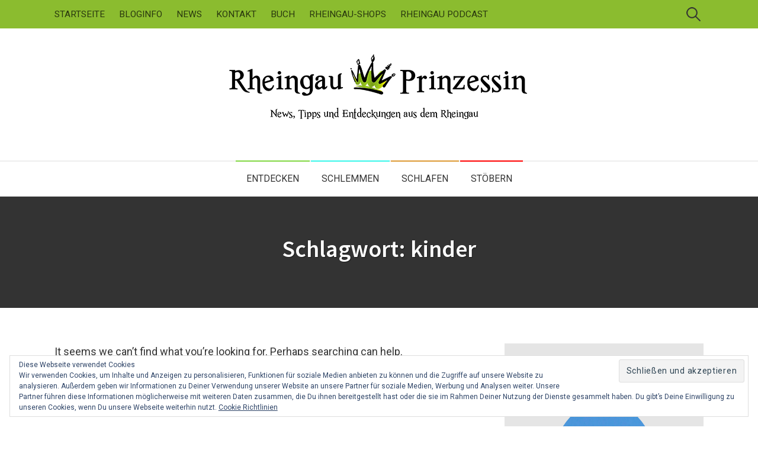

--- FILE ---
content_type: text/html; charset=UTF-8
request_url: https://rheingauprinzessin.de/tag/kinder
body_size: 27759
content:
<!DOCTYPE html>
<html lang="de">
<head>
<meta charset="UTF-8">

<!-- Diese Seite wurde optimiert mit wpSEO (https://www.wpseo.org). -->
<title>kinder › Rheingauprinzessin</title>
<meta name="robots" content="noindex, follow, noodp, noarchive" />
<link rel="canonical" href="https://rheingauprinzessin.de/tag/kinder" />
<meta property="og:type" content="website">
<meta property="og:url" content="https://rheingauprinzessin.de/tag/kinder">
<meta property="og:title" content="kinder › Rheingauprinzessin">
<meta property="og:description" content="">
<meta name="twitter:card" content="summary">
<meta name="twitter:site" content="httpstwittercomrheingauprz">
<meta name="twitter:title" content="kinder › Rheingauprinzessin">
<meta name="twitter:description" content="">


<meta name="viewport" content="width=device-width, initial-scale=1">
<link rel="pingback" href="https://rheingauprinzessin.de/xmlrpc.php">

<link rel='dns-prefetch' href='//fonts.googleapis.com' />
<link rel='dns-prefetch' href='//s.w.org' />
<link rel='dns-prefetch' href='//v0.wordpress.com' />
<link rel='dns-prefetch' href='//widgets.wp.com' />
<link rel='dns-prefetch' href='//s0.wp.com' />
<link rel='dns-prefetch' href='//0.gravatar.com' />
<link rel='dns-prefetch' href='//1.gravatar.com' />
<link rel='dns-prefetch' href='//2.gravatar.com' />
<link rel="alternate" type="application/rss+xml" title="Rheingauprinzessin &raquo; Feed" href="https://rheingauprinzessin.de/feed" />
<link rel="alternate" type="application/rss+xml" title="Rheingauprinzessin &raquo; Kommentar-Feed" href="https://rheingauprinzessin.de/comments/feed" />
<link rel="alternate" type="application/rss+xml" title="Rheingauprinzessin &raquo; Schlagwort-Feed zu kinder" href="https://rheingauprinzessin.de/tag/kinder/feed" />
<script type="text/javascript">
window._wpemojiSettings = {"baseUrl":"https:\/\/s.w.org\/images\/core\/emoji\/13.1.0\/72x72\/","ext":".png","svgUrl":"https:\/\/s.w.org\/images\/core\/emoji\/13.1.0\/svg\/","svgExt":".svg","source":{"concatemoji":"https:\/\/rheingauprinzessin.de\/wp-includes\/js\/wp-emoji-release.min.js?ver=5.9.12"}};
/*! This file is auto-generated */
!function(e,a,t){var n,r,o,i=a.createElement("canvas"),p=i.getContext&&i.getContext("2d");function s(e,t){var a=String.fromCharCode;p.clearRect(0,0,i.width,i.height),p.fillText(a.apply(this,e),0,0);e=i.toDataURL();return p.clearRect(0,0,i.width,i.height),p.fillText(a.apply(this,t),0,0),e===i.toDataURL()}function c(e){var t=a.createElement("script");t.src=e,t.defer=t.type="text/javascript",a.getElementsByTagName("head")[0].appendChild(t)}for(o=Array("flag","emoji"),t.supports={everything:!0,everythingExceptFlag:!0},r=0;r<o.length;r++)t.supports[o[r]]=function(e){if(!p||!p.fillText)return!1;switch(p.textBaseline="top",p.font="600 32px Arial",e){case"flag":return s([127987,65039,8205,9895,65039],[127987,65039,8203,9895,65039])?!1:!s([55356,56826,55356,56819],[55356,56826,8203,55356,56819])&&!s([55356,57332,56128,56423,56128,56418,56128,56421,56128,56430,56128,56423,56128,56447],[55356,57332,8203,56128,56423,8203,56128,56418,8203,56128,56421,8203,56128,56430,8203,56128,56423,8203,56128,56447]);case"emoji":return!s([10084,65039,8205,55357,56613],[10084,65039,8203,55357,56613])}return!1}(o[r]),t.supports.everything=t.supports.everything&&t.supports[o[r]],"flag"!==o[r]&&(t.supports.everythingExceptFlag=t.supports.everythingExceptFlag&&t.supports[o[r]]);t.supports.everythingExceptFlag=t.supports.everythingExceptFlag&&!t.supports.flag,t.DOMReady=!1,t.readyCallback=function(){t.DOMReady=!0},t.supports.everything||(n=function(){t.readyCallback()},a.addEventListener?(a.addEventListener("DOMContentLoaded",n,!1),e.addEventListener("load",n,!1)):(e.attachEvent("onload",n),a.attachEvent("onreadystatechange",function(){"complete"===a.readyState&&t.readyCallback()})),(n=t.source||{}).concatemoji?c(n.concatemoji):n.wpemoji&&n.twemoji&&(c(n.twemoji),c(n.wpemoji)))}(window,document,window._wpemojiSettings);
</script>
<style type="text/css">
img.wp-smiley,
img.emoji {
	display: inline !important;
	border: none !important;
	box-shadow: none !important;
	height: 1em !important;
	width: 1em !important;
	margin: 0 0.07em !important;
	vertical-align: -0.1em !important;
	background: none !important;
	padding: 0 !important;
}
</style>
	<link rel='stylesheet' id='sbi_styles-css'  href='https://rheingauprinzessin.de/wp-content/plugins/instagram-feed/css/sbi-styles.min.css?ver=6.10.0' type='text/css' media='all' />
<link rel='stylesheet' id='wp-block-library-css'  href='https://rheingauprinzessin.de/wp-includes/css/dist/block-library/style.min.css?ver=5.9.12' type='text/css' media='all' />
<style id='wp-block-library-inline-css' type='text/css'>
.has-text-align-justify{text-align:justify;}
</style>
<link rel='stylesheet' id='mediaelement-css'  href='https://rheingauprinzessin.de/wp-includes/js/mediaelement/mediaelementplayer-legacy.min.css?ver=4.2.16' type='text/css' media='all' />
<link rel='stylesheet' id='wp-mediaelement-css'  href='https://rheingauprinzessin.de/wp-includes/js/mediaelement/wp-mediaelement.min.css?ver=5.9.12' type='text/css' media='all' />
<style id='global-styles-inline-css' type='text/css'>
body{--wp--preset--color--black: #000000;--wp--preset--color--cyan-bluish-gray: #abb8c3;--wp--preset--color--white: #ffffff;--wp--preset--color--pale-pink: #f78da7;--wp--preset--color--vivid-red: #cf2e2e;--wp--preset--color--luminous-vivid-orange: #ff6900;--wp--preset--color--luminous-vivid-amber: #fcb900;--wp--preset--color--light-green-cyan: #7bdcb5;--wp--preset--color--vivid-green-cyan: #00d084;--wp--preset--color--pale-cyan-blue: #8ed1fc;--wp--preset--color--vivid-cyan-blue: #0693e3;--wp--preset--color--vivid-purple: #9b51e0;--wp--preset--gradient--vivid-cyan-blue-to-vivid-purple: linear-gradient(135deg,rgba(6,147,227,1) 0%,rgb(155,81,224) 100%);--wp--preset--gradient--light-green-cyan-to-vivid-green-cyan: linear-gradient(135deg,rgb(122,220,180) 0%,rgb(0,208,130) 100%);--wp--preset--gradient--luminous-vivid-amber-to-luminous-vivid-orange: linear-gradient(135deg,rgba(252,185,0,1) 0%,rgba(255,105,0,1) 100%);--wp--preset--gradient--luminous-vivid-orange-to-vivid-red: linear-gradient(135deg,rgba(255,105,0,1) 0%,rgb(207,46,46) 100%);--wp--preset--gradient--very-light-gray-to-cyan-bluish-gray: linear-gradient(135deg,rgb(238,238,238) 0%,rgb(169,184,195) 100%);--wp--preset--gradient--cool-to-warm-spectrum: linear-gradient(135deg,rgb(74,234,220) 0%,rgb(151,120,209) 20%,rgb(207,42,186) 40%,rgb(238,44,130) 60%,rgb(251,105,98) 80%,rgb(254,248,76) 100%);--wp--preset--gradient--blush-light-purple: linear-gradient(135deg,rgb(255,206,236) 0%,rgb(152,150,240) 100%);--wp--preset--gradient--blush-bordeaux: linear-gradient(135deg,rgb(254,205,165) 0%,rgb(254,45,45) 50%,rgb(107,0,62) 100%);--wp--preset--gradient--luminous-dusk: linear-gradient(135deg,rgb(255,203,112) 0%,rgb(199,81,192) 50%,rgb(65,88,208) 100%);--wp--preset--gradient--pale-ocean: linear-gradient(135deg,rgb(255,245,203) 0%,rgb(182,227,212) 50%,rgb(51,167,181) 100%);--wp--preset--gradient--electric-grass: linear-gradient(135deg,rgb(202,248,128) 0%,rgb(113,206,126) 100%);--wp--preset--gradient--midnight: linear-gradient(135deg,rgb(2,3,129) 0%,rgb(40,116,252) 100%);--wp--preset--duotone--dark-grayscale: url('#wp-duotone-dark-grayscale');--wp--preset--duotone--grayscale: url('#wp-duotone-grayscale');--wp--preset--duotone--purple-yellow: url('#wp-duotone-purple-yellow');--wp--preset--duotone--blue-red: url('#wp-duotone-blue-red');--wp--preset--duotone--midnight: url('#wp-duotone-midnight');--wp--preset--duotone--magenta-yellow: url('#wp-duotone-magenta-yellow');--wp--preset--duotone--purple-green: url('#wp-duotone-purple-green');--wp--preset--duotone--blue-orange: url('#wp-duotone-blue-orange');--wp--preset--font-size--small: 13px;--wp--preset--font-size--medium: 20px;--wp--preset--font-size--large: 36px;--wp--preset--font-size--x-large: 42px;}.has-black-color{color: var(--wp--preset--color--black) !important;}.has-cyan-bluish-gray-color{color: var(--wp--preset--color--cyan-bluish-gray) !important;}.has-white-color{color: var(--wp--preset--color--white) !important;}.has-pale-pink-color{color: var(--wp--preset--color--pale-pink) !important;}.has-vivid-red-color{color: var(--wp--preset--color--vivid-red) !important;}.has-luminous-vivid-orange-color{color: var(--wp--preset--color--luminous-vivid-orange) !important;}.has-luminous-vivid-amber-color{color: var(--wp--preset--color--luminous-vivid-amber) !important;}.has-light-green-cyan-color{color: var(--wp--preset--color--light-green-cyan) !important;}.has-vivid-green-cyan-color{color: var(--wp--preset--color--vivid-green-cyan) !important;}.has-pale-cyan-blue-color{color: var(--wp--preset--color--pale-cyan-blue) !important;}.has-vivid-cyan-blue-color{color: var(--wp--preset--color--vivid-cyan-blue) !important;}.has-vivid-purple-color{color: var(--wp--preset--color--vivid-purple) !important;}.has-black-background-color{background-color: var(--wp--preset--color--black) !important;}.has-cyan-bluish-gray-background-color{background-color: var(--wp--preset--color--cyan-bluish-gray) !important;}.has-white-background-color{background-color: var(--wp--preset--color--white) !important;}.has-pale-pink-background-color{background-color: var(--wp--preset--color--pale-pink) !important;}.has-vivid-red-background-color{background-color: var(--wp--preset--color--vivid-red) !important;}.has-luminous-vivid-orange-background-color{background-color: var(--wp--preset--color--luminous-vivid-orange) !important;}.has-luminous-vivid-amber-background-color{background-color: var(--wp--preset--color--luminous-vivid-amber) !important;}.has-light-green-cyan-background-color{background-color: var(--wp--preset--color--light-green-cyan) !important;}.has-vivid-green-cyan-background-color{background-color: var(--wp--preset--color--vivid-green-cyan) !important;}.has-pale-cyan-blue-background-color{background-color: var(--wp--preset--color--pale-cyan-blue) !important;}.has-vivid-cyan-blue-background-color{background-color: var(--wp--preset--color--vivid-cyan-blue) !important;}.has-vivid-purple-background-color{background-color: var(--wp--preset--color--vivid-purple) !important;}.has-black-border-color{border-color: var(--wp--preset--color--black) !important;}.has-cyan-bluish-gray-border-color{border-color: var(--wp--preset--color--cyan-bluish-gray) !important;}.has-white-border-color{border-color: var(--wp--preset--color--white) !important;}.has-pale-pink-border-color{border-color: var(--wp--preset--color--pale-pink) !important;}.has-vivid-red-border-color{border-color: var(--wp--preset--color--vivid-red) !important;}.has-luminous-vivid-orange-border-color{border-color: var(--wp--preset--color--luminous-vivid-orange) !important;}.has-luminous-vivid-amber-border-color{border-color: var(--wp--preset--color--luminous-vivid-amber) !important;}.has-light-green-cyan-border-color{border-color: var(--wp--preset--color--light-green-cyan) !important;}.has-vivid-green-cyan-border-color{border-color: var(--wp--preset--color--vivid-green-cyan) !important;}.has-pale-cyan-blue-border-color{border-color: var(--wp--preset--color--pale-cyan-blue) !important;}.has-vivid-cyan-blue-border-color{border-color: var(--wp--preset--color--vivid-cyan-blue) !important;}.has-vivid-purple-border-color{border-color: var(--wp--preset--color--vivid-purple) !important;}.has-vivid-cyan-blue-to-vivid-purple-gradient-background{background: var(--wp--preset--gradient--vivid-cyan-blue-to-vivid-purple) !important;}.has-light-green-cyan-to-vivid-green-cyan-gradient-background{background: var(--wp--preset--gradient--light-green-cyan-to-vivid-green-cyan) !important;}.has-luminous-vivid-amber-to-luminous-vivid-orange-gradient-background{background: var(--wp--preset--gradient--luminous-vivid-amber-to-luminous-vivid-orange) !important;}.has-luminous-vivid-orange-to-vivid-red-gradient-background{background: var(--wp--preset--gradient--luminous-vivid-orange-to-vivid-red) !important;}.has-very-light-gray-to-cyan-bluish-gray-gradient-background{background: var(--wp--preset--gradient--very-light-gray-to-cyan-bluish-gray) !important;}.has-cool-to-warm-spectrum-gradient-background{background: var(--wp--preset--gradient--cool-to-warm-spectrum) !important;}.has-blush-light-purple-gradient-background{background: var(--wp--preset--gradient--blush-light-purple) !important;}.has-blush-bordeaux-gradient-background{background: var(--wp--preset--gradient--blush-bordeaux) !important;}.has-luminous-dusk-gradient-background{background: var(--wp--preset--gradient--luminous-dusk) !important;}.has-pale-ocean-gradient-background{background: var(--wp--preset--gradient--pale-ocean) !important;}.has-electric-grass-gradient-background{background: var(--wp--preset--gradient--electric-grass) !important;}.has-midnight-gradient-background{background: var(--wp--preset--gradient--midnight) !important;}.has-small-font-size{font-size: var(--wp--preset--font-size--small) !important;}.has-medium-font-size{font-size: var(--wp--preset--font-size--medium) !important;}.has-large-font-size{font-size: var(--wp--preset--font-size--large) !important;}.has-x-large-font-size{font-size: var(--wp--preset--font-size--x-large) !important;}
</style>
<link rel='stylesheet' id='cptch_stylesheet-css'  href='https://rheingauprinzessin.de/wp-content/plugins/captcha/css/front_end_style.css?ver=4.4.5' type='text/css' media='all' />
<link rel='stylesheet' id='dashicons-css'  href='https://rheingauprinzessin.de/wp-includes/css/dashicons.min.css?ver=5.9.12' type='text/css' media='all' />
<link rel='stylesheet' id='cptch_desktop_style-css'  href='https://rheingauprinzessin.de/wp-content/plugins/captcha/css/desktop_style.css?ver=4.4.5' type='text/css' media='all' />
<link rel='stylesheet' id='share-on-whatsapp-style-file-css'  href='https://rheingauprinzessin.de/wp-content/plugins/share-post-on-whatsapp/includes/whatsappshare.css?ver=5.9.12' type='text/css' media='all' />
<link rel='stylesheet' id='colors-font-css'  href='https://fonts.googleapis.com/css?family=Source+Sans+Pro%3A600%7CRoboto%3A400%2C400italic%2C700&#038;subset=latin%2Clatin-ext' type='text/css' media='all' />
<link rel='stylesheet' id='genericons-css'  href='https://rheingauprinzessin.de/wp-content/plugins/jetpack/_inc/genericons/genericons/genericons.css?ver=3.1' type='text/css' media='all' />
<link rel='stylesheet' id='normalize-css'  href='https://rheingauprinzessin.de/wp-content/themes/colors/css/normalize.css?ver=4.1.1' type='text/css' media='all' />
<link rel='stylesheet' id='parent-theme-style-css'  href='https://rheingauprinzessin.de/wp-content/themes/colors/style.css?ver=5.9.12' type='text/css' media='all' />
<link rel='stylesheet' id='child-theme-style-css'  href='https://rheingauprinzessin.de/wp-content/themes/colorschild/style.css?ver=5.9.12' type='text/css' media='all' />
<link rel='stylesheet' id='colors-customizer-css'  href='https://rheingauprinzessin.de/wp-content/themes/colors/css/customizer.css?ver=5.9.12' type='text/css' media='all' />
<style id='colors-customizer-inline-css' type='text/css'>
body {
font-family: 'Roboto', serif;
}
h1, h2, h3, h4, h5, h6, .site-title {
font-family: 'Source Sans Pro', serif;
font-weight: 600;
}
.site-navigation-wrapper, .header-navigation ul ul {
background-color: #8bbc2f;
}
.sidebar-area .widget {
background-color: #e5e5e5;
}
.site-bottom-wrapper {
background-color: #9e9e9e;
}
.entry-content a, .entry-summary a, .page-content a, .author-profile-description a, .comment-content a {
color: #1e73be;
}
.entry-content a:hover, .entry-summary a:hover, .page-content a:hover, .author-profile-description a:hover, .comment-content a:hover {
color: #81d742;
}
.site-logo {
margin-top: -20px;
margin-bottom: -20px;
}
a.category, .header-navigation-bar li.menu-item-object-category > a:hover, .navigation-bar li.menu-item-object-category > a:hover, .navigation-bar li.current-menu-item.menu-item-object-category {
color: #81d742;
}
.header-navigation-bar li.menu-item-object-category, .navigation-bar ul.menu > li.menu-item-object-category, .navigation-bar ul ul li.menu-item-object-category > a {
border-color: #81d742;
}
.featured-area a.category {
background-color: #81d742;
}
.category .page-header-wrapper .page-header:before {
background: linear-gradient( 190deg, rgba( 129,215,66, 0.3 ), rgba( 0, 0, 0, 0.7 ) );
}
.category .page-header-wrapper {
background-image: url('https://rheingauprinzessin.de/wp-content/uploads/2019/08/food-tapas_3669793_1920.jpg');
}
a.category-81, .header-navigation-bar li.menu-category-81 > a:hover, .navigation-bar li.menu-category-81 > a:hover, .navigation-bar li.current-menu-item.menu-category-81 {
color: #dd3333;
}
.header-navigation-bar li.menu-category-81, .navigation-bar ul.menu > li.menu-category-81, .navigation-bar ul ul li.menu-category-81 > a {
border-color: #dd3333;
}
.featured-area a.category-81 {
background-color: #dd3333;
}
.category-81 .page-header-wrapper .page-header:before {
background: linear-gradient( 190deg, rgba( 221,51,51, 0.3 ), rgba( 0, 0, 0, 0.7 ) );
}
a.category-45, .header-navigation-bar li.menu-category-45 > a:hover, .navigation-bar li.menu-category-45 > a:hover, .navigation-bar li.current-menu-item.menu-category-45 {
color: #9c56e2;
}
.header-navigation-bar li.menu-category-45, .navigation-bar ul.menu > li.menu-category-45, .navigation-bar ul ul li.menu-category-45 > a {
border-color: #9c56e2;
}
.featured-area a.category-45 {
background-color: #9c56e2;
}
.category-45 .page-header-wrapper .page-header:before {
background: linear-gradient( 190deg, rgba( 156,86,226, 0.3 ), rgba( 0, 0, 0, 0.7 ) );
}
a.category-31, .header-navigation-bar li.menu-category-31 > a:hover, .navigation-bar li.menu-category-31 > a:hover, .navigation-bar li.current-menu-item.menu-category-31 {
color: #7a9dbf;
}
.header-navigation-bar li.menu-category-31, .navigation-bar ul.menu > li.menu-category-31, .navigation-bar ul ul li.menu-category-31 > a {
border-color: #7a9dbf;
}
.featured-area a.category-31 {
background-color: #7a9dbf;
}
.category-31 .page-header-wrapper .page-header:before {
background: linear-gradient( 190deg, rgba( 122,157,191, 0.3 ), rgba( 0, 0, 0, 0.7 ) );
}
a.category-84, .header-navigation-bar li.menu-category-84 > a:hover, .navigation-bar li.menu-category-84 > a:hover, .navigation-bar li.current-menu-item.menu-category-84 {
color: #dd0000;
}
.header-navigation-bar li.menu-category-84, .navigation-bar ul.menu > li.menu-category-84, .navigation-bar ul ul li.menu-category-84 > a {
border-color: #dd0000;
}
.featured-area a.category-84 {
background-color: #dd0000;
}
.category-84 .page-header-wrapper .page-header:before {
background: linear-gradient( 190deg, rgba( 221,0,0, 0.3 ), rgba( 0, 0, 0, 0.7 ) );
}
a.category-6, .header-navigation-bar li.menu-category-6 > a:hover, .navigation-bar li.menu-category-6 > a:hover, .navigation-bar li.current-menu-item.menu-category-6 {
color: #dd9933;
}
.header-navigation-bar li.menu-category-6, .navigation-bar ul.menu > li.menu-category-6, .navigation-bar ul ul li.menu-category-6 > a {
border-color: #dd9933;
}
.featured-area a.category-6 {
background-color: #dd9933;
}
.category-6 .page-header-wrapper .page-header:before {
background: linear-gradient( 190deg, rgba( 221,153,51, 0.3 ), rgba( 0, 0, 0, 0.7 ) );
}
a.category-7, .header-navigation-bar li.menu-category-7 > a:hover, .navigation-bar li.menu-category-7 > a:hover, .navigation-bar li.current-menu-item.menu-category-7 {
color: #38f7ea;
}
.header-navigation-bar li.menu-category-7, .navigation-bar ul.menu > li.menu-category-7, .navigation-bar ul ul li.menu-category-7 > a {
border-color: #38f7ea;
}
.featured-area a.category-7 {
background-color: #38f7ea;
}
.category-7 .page-header-wrapper .page-header:before {
background: linear-gradient( 190deg, rgba( 56,247,234, 0.3 ), rgba( 0, 0, 0, 0.7 ) );
}
a.category-86, .header-navigation-bar li.menu-category-86 > a:hover, .navigation-bar li.menu-category-86 > a:hover, .navigation-bar li.current-menu-item.menu-category-86 {
color: #ff0000;
}
.header-navigation-bar li.menu-category-86, .navigation-bar ul.menu > li.menu-category-86, .navigation-bar ul ul li.menu-category-86 > a {
border-color: #ff0000;
}
.featured-area a.category-86 {
background-color: #ff0000;
}
.category-86 .page-header-wrapper .page-header:before {
background: linear-gradient( 190deg, rgba( 255,0,0, 0.3 ), rgba( 0, 0, 0, 0.7 ) );
}

</style>
<link rel='stylesheet' id='colors-customizer-custom-css'  href='https://rheingauprinzessin.de/wp-content/themes/colors/css/customizer-custom.css?ver=5.9.12' type='text/css' media='all' />
<style id='colors-customizer-custom-inline-css' type='text/css'>
.linkbutton a {
	color:#fff;
text-decoration:none;
}
 
 
.linkbutton a:hover {
	font-weight:bold;
}

</style>
<!-- Inline jetpack_facebook_likebox -->
<style id='jetpack_facebook_likebox-inline-css' type='text/css'>
.widget_facebook_likebox {
	overflow: hidden;
}

</style>
<link rel='stylesheet' id='wpgdprc-front-css-css'  href='https://rheingauprinzessin.de/wp-content/plugins/wp-gdpr-compliance/Assets/css/front.css?ver=1706696674' type='text/css' media='all' />
<style id='wpgdprc-front-css-inline-css' type='text/css'>
:root{--wp-gdpr--bar--background-color: #000000;--wp-gdpr--bar--color: #ffffff;--wp-gdpr--button--background-color: #000000;--wp-gdpr--button--background-color--darken: #000000;--wp-gdpr--button--color: #ffffff;}
</style>
<link rel='stylesheet' id='jetpack_css-css'  href='https://rheingauprinzessin.de/wp-content/plugins/jetpack/css/jetpack.css?ver=11.4.2' type='text/css' media='all' />
<script type='text/javascript' src='https://rheingauprinzessin.de/wp-includes/js/jquery/jquery.min.js?ver=3.6.0' id='jquery-core-js'></script>
<script type='text/javascript' src='https://rheingauprinzessin.de/wp-includes/js/jquery/jquery-migrate.min.js?ver=3.3.2' id='jquery-migrate-js'></script>
<script type='text/javascript' src='https://rheingauprinzessin.de/wp-content/plugins/share-post-on-whatsapp/includes/whatsappshare.js?ver=5.9.12' id='share-on-whatsapp-script-file-js'></script>
<script type='text/javascript' id='wpgdprc-front-js-js-extra'>
/* <![CDATA[ */
var wpgdprcFront = {"ajaxUrl":"https:\/\/rheingauprinzessin.de\/wp-admin\/admin-ajax.php","ajaxNonce":"6e56dd7bc4","ajaxArg":"security","pluginPrefix":"wpgdprc","blogId":"1","isMultiSite":"","locale":"de_DE","showSignUpModal":"","showFormModal":"","cookieName":"wpgdprc-consent","consentVersion":"","path":"\/","prefix":"wpgdprc"};
/* ]]> */
</script>
<script type='text/javascript' src='https://rheingauprinzessin.de/wp-content/plugins/wp-gdpr-compliance/Assets/js/front.min.js?ver=1706696674' id='wpgdprc-front-js-js'></script>
<link rel="https://api.w.org/" href="https://rheingauprinzessin.de/wp-json/" /><link rel="alternate" type="application/json" href="https://rheingauprinzessin.de/wp-json/wp/v2/tags/40" /><link rel="EditURI" type="application/rsd+xml" title="RSD" href="https://rheingauprinzessin.de/xmlrpc.php?rsd" />
<link rel="wlwmanifest" type="application/wlwmanifest+xml" href="https://rheingauprinzessin.de/wp-includes/wlwmanifest.xml" /> 

		<!-- GA Google Analytics @ https://m0n.co/ga -->
		<script>
			(function(i,s,o,g,r,a,m){i['GoogleAnalyticsObject']=r;i[r]=i[r]||function(){
			(i[r].q=i[r].q||[]).push(arguments)},i[r].l=1*new Date();a=s.createElement(o),
			m=s.getElementsByTagName(o)[0];a.async=1;a.src=g;m.parentNode.insertBefore(a,m)
			})(window,document,'script','https://www.google-analytics.com/analytics.js','ga');
			ga('create', 'UA-113956370-1', 'auto');
			ga('send', 'pageview');
		</script>

	<style>img#wpstats{display:none}</style>
	<style type="text/css">.recentcomments a{display:inline !important;padding:0 !important;margin:0 !important;}</style>
<!-- Jetpack Open Graph Tags -->
<meta property="og:type" content="website" />
<meta property="og:title" content="kinder &#8211; Rheingauprinzessin" />
<meta property="og:url" content="https://rheingauprinzessin.de/tag/kinder" />
<meta property="og:site_name" content="Rheingauprinzessin" />
<meta property="og:image" content="https://rheingauprinzessin.de/wp-content/uploads/2022/08/cropped-favicon_rheingau.png" />
<meta property="og:image:width" content="512" />
<meta property="og:image:height" content="512" />
<meta property="og:image:alt" content="" />
<meta property="og:locale" content="de_DE" />

<!-- End Jetpack Open Graph Tags -->
<link rel="icon" href="https://rheingauprinzessin.de/wp-content/uploads/2022/08/cropped-favicon_rheingau-32x32.png" sizes="32x32" />
<link rel="icon" href="https://rheingauprinzessin.de/wp-content/uploads/2022/08/cropped-favicon_rheingau-192x192.png" sizes="192x192" />
<link rel="apple-touch-icon" href="https://rheingauprinzessin.de/wp-content/uploads/2022/08/cropped-favicon_rheingau-180x180.png" />
<meta name="msapplication-TileImage" content="https://rheingauprinzessin.de/wp-content/uploads/2022/08/cropped-favicon_rheingau-270x270.png" />
		<style type="text/css" id="wp-custom-css">
			.sidebar-area .widget.widget.widget_media_image {
padding: 0px 0px 0px;
	align-content:center;
}		</style>
		</head>

<body data-rsssl=1 class="archive tag tag-kinder tag-40 footer-3 has-avatars">
<div id="page" class="hfeed site">
	<a class="skip-link screen-reader-text" href="#content">Skip to content</a>

	<header id="masthead" class="site-header">

		<div class="site-navigation-wrapper">
			<div id="site-navigation" class="site-navigation">
					<button class="menu-toggle">Menu</button>
										<nav class="header-navigation-bar">
						<div class="menu-kategoriennavigation-container"><ul id="menu-kategoriennavigation" class="menu"><li id="menu-item-13004" class="menu-item menu-item-type-taxonomy menu-item-object-category menu-item-13004 menu-category-82"><a href="https://rheingauprinzessin.de/category/entdecken">Entdecken</a></li>
<li id="menu-item-91" class="menu-item menu-item-type-taxonomy menu-item-object-category menu-item-91 menu-category-7"><a href="https://rheingauprinzessin.de/category/schlemmen">Schlemmen</a></li>
<li id="menu-item-90" class="menu-item menu-item-type-taxonomy menu-item-object-category menu-item-90 menu-category-6"><a href="https://rheingauprinzessin.de/category/schlafen">Schlafen</a></li>
<li id="menu-item-18807" class="menu-item menu-item-type-taxonomy menu-item-object-category menu-item-18807 menu-category-86"><a href="https://rheingauprinzessin.de/category/stoebern">Stöbern</a></li>
</ul></div>					</nav><!-- .navigation-bar -->
										<nav id="header-navigation" class="header-navigation">
						<div class="menu-topmenue-container"><ul id="menu-topmenue" class="menu"><li id="menu-item-72" class="menu-item menu-item-type-custom menu-item-object-custom menu-item-home menu-item-72"><a href="https://rheingauprinzessin.de/">Startseite</a></li>
<li id="menu-item-77" class="menu-item menu-item-type-post_type menu-item-object-page menu-item-77"><a href="https://rheingauprinzessin.de/blog">Bloginfo</a></li>
<li id="menu-item-4335" class="menu-item menu-item-type-post_type menu-item-object-page menu-item-4335"><a href="https://rheingauprinzessin.de/newsletter">News</a></li>
<li id="menu-item-71" class="menu-item menu-item-type-post_type menu-item-object-page menu-item-71"><a href="https://rheingauprinzessin.de/kontakt">Kontakt</a></li>
<li id="menu-item-13704" class="menu-item menu-item-type-post_type menu-item-object-page menu-item-13704"><a href="https://rheingauprinzessin.de/gluecksorte-im-rheingau">Buch</a></li>
<li id="menu-item-17744" class="menu-item menu-item-type-post_type menu-item-object-page menu-item-17744"><a href="https://rheingauprinzessin.de/rheingau-shops">Rheingau-Shops</a></li>
<li id="menu-item-27697" class="menu-item menu-item-type-post_type menu-item-object-page menu-item-27697"><a href="https://rheingauprinzessin.de/rheingau-kompass">Rheingau Podcast</a></li>
</ul></div>					</nav><!-- #header-navigation -->
										<form role="search" method="get" class="search-form" action="https://rheingauprinzessin.de/">
				<label>
					<span class="screen-reader-text">Suche nach:</span>
					<input type="search" class="search-field" placeholder="Suchen …" value="" name="s" />
				</label>
				<input type="submit" class="search-submit" value="Suchen" />
			</form>			</div><!-- #site-navigation -->
		</div><!-- .site-navigation-wrapper -->

		<div class="site-branding">
				<div class="site-logo"><a href="https://rheingauprinzessin.de/" rel="home"><img alt="Rheingauprinzessin" src="https://rheingauprinzessin.de/wp-content/uploads/2018/12/RP_513x163.png" /></a></div>
							</div><!-- .site-branding -->

				<nav id="navigation-bar" class="navigation-bar">
			<div class="menu-kategoriennavigation-container"><ul id="menu-kategoriennavigation-1" class="menu"><li class="menu-item menu-item-type-taxonomy menu-item-object-category menu-item-13004 menu-category-82"><a href="https://rheingauprinzessin.de/category/entdecken">Entdecken</a></li>
<li class="menu-item menu-item-type-taxonomy menu-item-object-category menu-item-91 menu-category-7"><a href="https://rheingauprinzessin.de/category/schlemmen">Schlemmen</a></li>
<li class="menu-item menu-item-type-taxonomy menu-item-object-category menu-item-90 menu-category-6"><a href="https://rheingauprinzessin.de/category/schlafen">Schlafen</a></li>
<li class="menu-item menu-item-type-taxonomy menu-item-object-category menu-item-18807 menu-category-86"><a href="https://rheingauprinzessin.de/category/stoebern">Stöbern</a></li>
</ul></div>		</nav><!-- #navigation-bar -->
		
	</header><!-- #masthead -->
	<div class="page-header-wrapper featured-area">
		<div class="page-header">
			<h1 class="page-title">Schlagwort: <span>kinder</span></h1>		</div><!-- .page-header -->
	</div><!-- .page-header-wrapper -->

	<div id="content" class="site-content">

		<div id="primary" class="content-area">
			<main id="main" class="site-main">

			
				
<section class="no-results not-found">
	<div class="page-content">
		
			<p>It seems we can&rsquo;t find what you&rsquo;re looking for. Perhaps searching can help.</p>
			<form role="search" method="get" class="search-form" action="https://rheingauprinzessin.de/">
				<label>
					<span class="screen-reader-text">Suche nach:</span>
					<input type="search" class="search-field" placeholder="Suchen …" value="" name="s" />
				</label>
				<input type="submit" class="search-submit" value="Suchen" />
			</form>
			</div><!-- .page-content -->
</section><!-- .no-results -->
			
			</main><!-- #main -->
		</div><!-- #primary -->

	
<div id="secondary" class="sidebar-area" role="complementary">
		<div class="normal-sidebar widget-area">
		<aside id="colors_profile-2" class="widget widget_colors_profile"><h2 class="widget-title">Neues von der Rheingauprinzessin </h2>		<div class="profilewidget">
							<div class="profilewidget-profile"><img src="https://rheingauprinzessin.de/wp-content/uploads/2016/10/46293_4020314663891_589771259_n.jpg" alt="c/o Tanja Werle" /></div>
						<div class="profilewidget-meta">
				<div class="profilewidget-name"><strong>c/o Tanja Werle</strong></div>
								<div class="profilewidget-link menu">
					<a href="https://www.facebook.com/tanja.werle"></a>					<a href="https://www.instagram.com/rheingauprinzessin/"></a>																													</div>
							</div>
			<div class="profilewidget-text">Willkommen auf meinem Blog! Schaut euch um, habt Spaß - ich freu mich über Rückmeldungen.
</div>
		</div>
		</aside>		<aside id="colors_recent_posts-2" class="widget widget_colors_recent_posts">		<h2 class="widget-title">Neueste Beiträge</h2>		<ul>
					<li>
				<a href="https://rheingauprinzessin.de/beste-pizza-im-rheingau">
					<div class="recent-posts-image">
											<img width="80" height="60" src="https://rheingauprinzessin.de/wp-content/uploads/2021/08/11cb5027-715f-4895-bfa4-150b7e1180ba-80x60.jpg" class="attachment-colors-post-thumbnail-small size-colors-post-thumbnail-small wp-post-image" alt="" loading="lazy" />										</div>
					<div class="recent-posts-text">
						Beste Pizza im Rheingau											</div>
				</a>
			</li>
					<li>
				<a href="https://rheingauprinzessin.de/winter-im-rheingau">
					<div class="recent-posts-image">
											<img width="80" height="60" src="https://rheingauprinzessin.de/wp-content/uploads/2020/01/eltville-im-winter-scaled-e1674034259873-80x60.jpg" class="attachment-colors-post-thumbnail-small size-colors-post-thumbnail-small wp-post-image" alt="" loading="lazy" />										</div>
					<div class="recent-posts-text">
						Winter im Rheingau											</div>
				</a>
			</li>
					<li>
				<a href="https://rheingauprinzessin.de/cafes-im-rheingau">
					<div class="recent-posts-image">
											<img width="80" height="60" src="https://rheingauprinzessin.de/wp-content/uploads/2020/07/sugar-3119424_1280-80x60.jpg" class="attachment-colors-post-thumbnail-small size-colors-post-thumbnail-small wp-post-image" alt="" loading="lazy" srcset="https://rheingauprinzessin.de/wp-content/uploads/2020/07/sugar-3119424_1280-80x60.jpg 80w, https://rheingauprinzessin.de/wp-content/uploads/2020/07/sugar-3119424_1280-300x225.jpg 300w, https://rheingauprinzessin.de/wp-content/uploads/2020/07/sugar-3119424_1280-700x525.jpg 700w, https://rheingauprinzessin.de/wp-content/uploads/2020/07/sugar-3119424_1280-768x576.jpg 768w, https://rheingauprinzessin.de/wp-content/uploads/2020/07/sugar-3119424_1280.jpg 1280w" sizes="(max-width: 80px) 100vw, 80px" />										</div>
					<div class="recent-posts-text">
						Cafés im Rheingau											</div>
				</a>
			</li>
					<li>
				<a href="https://rheingauprinzessin.de/brunchen-und-fruehstuecken-im-rheingau">
					<div class="recent-posts-image">
											<img width="80" height="60" src="https://rheingauprinzessin.de/wp-content/uploads/2017/01/IMG_7550-80x60.jpg" class="attachment-colors-post-thumbnail-small size-colors-post-thumbnail-small wp-post-image" alt="" loading="lazy" srcset="https://rheingauprinzessin.de/wp-content/uploads/2017/01/IMG_7550-80x60.jpg 80w, https://rheingauprinzessin.de/wp-content/uploads/2017/01/IMG_7550-300x225.jpg 300w, https://rheingauprinzessin.de/wp-content/uploads/2017/01/IMG_7550-768x576.jpg 768w, https://rheingauprinzessin.de/wp-content/uploads/2017/01/IMG_7550-700x525.jpg 700w, https://rheingauprinzessin.de/wp-content/uploads/2017/01/IMG_7550.jpg 2016w" sizes="(max-width: 80px) 100vw, 80px" />										</div>
					<div class="recent-posts-text">
						Brunchen und Frühstücken im Rheingau											</div>
				</a>
			</li>
					<li>
				<a href="https://rheingauprinzessin.de/weinbars-im-rheingau">
					<div class="recent-posts-image">
											<img width="80" height="60" src="https://rheingauprinzessin.de/wp-content/uploads/2023/04/Knyphausen_PreOpening_0437_Web_EBVsRGB-1-80x60.jpg" class="attachment-colors-post-thumbnail-small size-colors-post-thumbnail-small wp-post-image" alt="" loading="lazy" />										</div>
					<div class="recent-posts-text">
						Weinbars im Rheingau											</div>
				</a>
			</li>
				</ul>
		</aside>		<aside id="custom_html-2" class="widget_text widget widget_custom_html"><h2 class="widget-title">Meine Bilder auf Instagram</h2><div class="textwidget custom-html-widget">
<div id="sb_instagram"  class="sbi sbi_mob_col_1 sbi_tab_col_2 sbi_col_4" style="padding-bottom: 10px; width: 100%;"	 data-feedid="*1"  data-res="auto" data-cols="4" data-colsmobile="1" data-colstablet="2" data-num="20" data-nummobile="" data-item-padding="5"	 data-shortcode-atts="{}"  data-postid="" data-locatornonce="c487d88566" data-imageaspectratio="1:1" data-sbi-flags="favorLocal">
	<div class="sb_instagram_header "   >
	<a class="sbi_header_link" target="_blank" rel="nofollow noopener" href="https://www.instagram.com/rheingauprinzessin/" title="@rheingauprinzessin">
		<div class="sbi_header_text sbi_no_bio">
			<div class="sbi_header_img"  data-avatar-url="https://scontent-fra3-1.cdninstagram.com/v/t51.2885-19/323510049_1593497324456261_1149149755134052078_n.jpg?stp=dst-jpg_s206x206_tt6&amp;_nc_cat=105&amp;ccb=7-5&amp;_nc_sid=bf7eb4&amp;efg=eyJ2ZW5jb2RlX3RhZyI6InByb2ZpbGVfcGljLnd3dy44OTkuQzMifQ%3D%3D&amp;_nc_ohc=9US9CHqUML0Q7kNvwE_OX3b&amp;_nc_oc=AdkQbRDB9cg3-tA5Pa7kPmv3p7C_wXamtGxq7qulYdxHv_PHrAWOlYZMx0JGF9i_hSs&amp;_nc_zt=24&amp;_nc_ht=scontent-fra3-1.cdninstagram.com&amp;edm=AP4hL3IEAAAA&amp;_nc_tpa=Q5bMBQGil5-jLgV2IsuknAK_ft0G7ZqawJKPk9DwbXI5TrwRhXhgX7bnYgoK0DvwXKFdv_RzYUlvt39bcA&amp;oh=00_AfruJxv1eydDOZtJq1VbFaNnv_9Iq3_lSJYmoaxP8lB8kg&amp;oe=697BF3B8">
									<div class="sbi_header_img_hover"  ><svg class="sbi_new_logo fa-instagram fa-w-14" aria-hidden="true" data-fa-processed="" aria-label="Instagram" data-prefix="fab" data-icon="instagram" role="img" viewBox="0 0 448 512">
                    <path fill="currentColor" d="M224.1 141c-63.6 0-114.9 51.3-114.9 114.9s51.3 114.9 114.9 114.9S339 319.5 339 255.9 287.7 141 224.1 141zm0 189.6c-41.1 0-74.7-33.5-74.7-74.7s33.5-74.7 74.7-74.7 74.7 33.5 74.7 74.7-33.6 74.7-74.7 74.7zm146.4-194.3c0 14.9-12 26.8-26.8 26.8-14.9 0-26.8-12-26.8-26.8s12-26.8 26.8-26.8 26.8 12 26.8 26.8zm76.1 27.2c-1.7-35.9-9.9-67.7-36.2-93.9-26.2-26.2-58-34.4-93.9-36.2-37-2.1-147.9-2.1-184.9 0-35.8 1.7-67.6 9.9-93.9 36.1s-34.4 58-36.2 93.9c-2.1 37-2.1 147.9 0 184.9 1.7 35.9 9.9 67.7 36.2 93.9s58 34.4 93.9 36.2c37 2.1 147.9 2.1 184.9 0 35.9-1.7 67.7-9.9 93.9-36.2 26.2-26.2 34.4-58 36.2-93.9 2.1-37 2.1-147.8 0-184.8zM398.8 388c-7.8 19.6-22.9 34.7-42.6 42.6-29.5 11.7-99.5 9-132.1 9s-102.7 2.6-132.1-9c-19.6-7.8-34.7-22.9-42.6-42.6-11.7-29.5-9-99.5-9-132.1s-2.6-102.7 9-132.1c7.8-19.6 22.9-34.7 42.6-42.6 29.5-11.7 99.5-9 132.1-9s102.7-2.6 132.1 9c19.6 7.8 34.7 22.9 42.6 42.6 11.7 29.5 9 99.5 9 132.1s2.7 102.7-9 132.1z"></path>
                </svg></div>
					<img  src="https://rheingauprinzessin.de/wp-content/uploads/sb-instagram-feed-images/rheingauprinzessin.webp" alt="" width="50" height="50">
				
							</div>

			<div class="sbi_feedtheme_header_text">
				<h3>rheingauprinzessin</h3>
							</div>
		</div>
	</a>
</div>

	<div id="sbi_images"  style="gap: 10px;">
		<div class="sbi_item sbi_type_carousel sbi_new sbi_transition"
	id="sbi_17909152185323907" data-date="1769253982">
	<div class="sbi_photo_wrap">
		<a class="sbi_photo" href="https://www.instagram.com/p/DT5EZvyCBue/" target="_blank" rel="noopener nofollow" data-full-res="https://scontent-fra3-1.cdninstagram.com/v/t51.82787-15/621141876_18402621775121951_7210882839252469105_n.jpg?stp=dst-jpg_e35_tt6&#038;_nc_cat=108&#038;ccb=7-5&#038;_nc_sid=18de74&#038;efg=eyJlZmdfdGFnIjoiQ0FST1VTRUxfSVRFTS5iZXN0X2ltYWdlX3VybGdlbi5DMyJ9&#038;_nc_ohc=U__yKkll-E8Q7kNvwG7aeiV&#038;_nc_oc=AdndZiJ-b-gN80AB1NQSyAhAuDv_Dw-BjNAy2mugdagqv5_4Yve3CdPLBMh2uGkAYOY&#038;_nc_zt=23&#038;_nc_ht=scontent-fra3-1.cdninstagram.com&#038;edm=ANo9K5cEAAAA&#038;_nc_gid=FF-H71XYlBe_JZjz69Y57g&#038;oh=00_Afp6JrqO5qQx1q0w-P4vIlYDdqlwbHb9DupWudkNNgaXFw&#038;oe=697BBD37" data-img-src-set="{&quot;d&quot;:&quot;https:\/\/scontent-fra3-1.cdninstagram.com\/v\/t51.82787-15\/621141876_18402621775121951_7210882839252469105_n.jpg?stp=dst-jpg_e35_tt6&amp;_nc_cat=108&amp;ccb=7-5&amp;_nc_sid=18de74&amp;efg=eyJlZmdfdGFnIjoiQ0FST1VTRUxfSVRFTS5iZXN0X2ltYWdlX3VybGdlbi5DMyJ9&amp;_nc_ohc=U__yKkll-E8Q7kNvwG7aeiV&amp;_nc_oc=AdndZiJ-b-gN80AB1NQSyAhAuDv_Dw-BjNAy2mugdagqv5_4Yve3CdPLBMh2uGkAYOY&amp;_nc_zt=23&amp;_nc_ht=scontent-fra3-1.cdninstagram.com&amp;edm=ANo9K5cEAAAA&amp;_nc_gid=FF-H71XYlBe_JZjz69Y57g&amp;oh=00_Afp6JrqO5qQx1q0w-P4vIlYDdqlwbHb9DupWudkNNgaXFw&amp;oe=697BBD37&quot;,&quot;150&quot;:&quot;https:\/\/scontent-fra3-1.cdninstagram.com\/v\/t51.82787-15\/621141876_18402621775121951_7210882839252469105_n.jpg?stp=dst-jpg_e35_tt6&amp;_nc_cat=108&amp;ccb=7-5&amp;_nc_sid=18de74&amp;efg=eyJlZmdfdGFnIjoiQ0FST1VTRUxfSVRFTS5iZXN0X2ltYWdlX3VybGdlbi5DMyJ9&amp;_nc_ohc=U__yKkll-E8Q7kNvwG7aeiV&amp;_nc_oc=AdndZiJ-b-gN80AB1NQSyAhAuDv_Dw-BjNAy2mugdagqv5_4Yve3CdPLBMh2uGkAYOY&amp;_nc_zt=23&amp;_nc_ht=scontent-fra3-1.cdninstagram.com&amp;edm=ANo9K5cEAAAA&amp;_nc_gid=FF-H71XYlBe_JZjz69Y57g&amp;oh=00_Afp6JrqO5qQx1q0w-P4vIlYDdqlwbHb9DupWudkNNgaXFw&amp;oe=697BBD37&quot;,&quot;320&quot;:&quot;https:\/\/scontent-fra3-1.cdninstagram.com\/v\/t51.82787-15\/621141876_18402621775121951_7210882839252469105_n.jpg?stp=dst-jpg_e35_tt6&amp;_nc_cat=108&amp;ccb=7-5&amp;_nc_sid=18de74&amp;efg=eyJlZmdfdGFnIjoiQ0FST1VTRUxfSVRFTS5iZXN0X2ltYWdlX3VybGdlbi5DMyJ9&amp;_nc_ohc=U__yKkll-E8Q7kNvwG7aeiV&amp;_nc_oc=AdndZiJ-b-gN80AB1NQSyAhAuDv_Dw-BjNAy2mugdagqv5_4Yve3CdPLBMh2uGkAYOY&amp;_nc_zt=23&amp;_nc_ht=scontent-fra3-1.cdninstagram.com&amp;edm=ANo9K5cEAAAA&amp;_nc_gid=FF-H71XYlBe_JZjz69Y57g&amp;oh=00_Afp6JrqO5qQx1q0w-P4vIlYDdqlwbHb9DupWudkNNgaXFw&amp;oe=697BBD37&quot;,&quot;640&quot;:&quot;https:\/\/scontent-fra3-1.cdninstagram.com\/v\/t51.82787-15\/621141876_18402621775121951_7210882839252469105_n.jpg?stp=dst-jpg_e35_tt6&amp;_nc_cat=108&amp;ccb=7-5&amp;_nc_sid=18de74&amp;efg=eyJlZmdfdGFnIjoiQ0FST1VTRUxfSVRFTS5iZXN0X2ltYWdlX3VybGdlbi5DMyJ9&amp;_nc_ohc=U__yKkll-E8Q7kNvwG7aeiV&amp;_nc_oc=AdndZiJ-b-gN80AB1NQSyAhAuDv_Dw-BjNAy2mugdagqv5_4Yve3CdPLBMh2uGkAYOY&amp;_nc_zt=23&amp;_nc_ht=scontent-fra3-1.cdninstagram.com&amp;edm=ANo9K5cEAAAA&amp;_nc_gid=FF-H71XYlBe_JZjz69Y57g&amp;oh=00_Afp6JrqO5qQx1q0w-P4vIlYDdqlwbHb9DupWudkNNgaXFw&amp;oe=697BBD37&quot;}">
			<span class="sbi-screenreader">Verwöhn dich doch mal selbst mit einer Mittagsausz</span>
			<svg class="svg-inline--fa fa-clone fa-w-16 sbi_lightbox_carousel_icon" aria-hidden="true" aria-label="Clone" data-fa-proƒcessed="" data-prefix="far" data-icon="clone" role="img" xmlns="http://www.w3.org/2000/svg" viewBox="0 0 512 512">
                    <path fill="currentColor" d="M464 0H144c-26.51 0-48 21.49-48 48v48H48c-26.51 0-48 21.49-48 48v320c0 26.51 21.49 48 48 48h320c26.51 0 48-21.49 48-48v-48h48c26.51 0 48-21.49 48-48V48c0-26.51-21.49-48-48-48zM362 464H54a6 6 0 0 1-6-6V150a6 6 0 0 1 6-6h42v224c0 26.51 21.49 48 48 48h224v42a6 6 0 0 1-6 6zm96-96H150a6 6 0 0 1-6-6V54a6 6 0 0 1 6-6h308a6 6 0 0 1 6 6v308a6 6 0 0 1-6 6z"></path>
                </svg>						<img src="https://rheingauprinzessin.de/wp-content/plugins/instagram-feed/img/placeholder.png" alt="Verwöhn dich doch mal selbst mit einer Mittagsauszeit in der @klosterschaenke_eberbach 😋 Schon allein die Fahrt dorthin (oberhalb von Eltville, nahe Kiedrich) fühlt sich wie ein Kurzurlaub an. Täglich außer montags verwöhnt das Team rund um @rosa_iolanda510 die Besucher mit Deftigem, Leichten, Fleischigem, Gemüsigem, Süßem, Salzigem und natürlich jeder Menge Pasta. Und alles so lecker. Wir durften sogar schon zwei Gänge des Valentinstagsmenüs kosten. 
1. Klosterbrot mit Butter und/oder Olivenöl
2. Ofen-Kürbis
3. Kalbsschnitzel
4. Hähnchenschnitzel
5. Kartoffel-Parmesan-Süppchen
6. Lachsfilet
7. Schoko-Würfel
8. Birnentarte mit Schmandeis
9. 💕Valentins-Dessert
10. 💕 Valentins-Vorspeise
#essenimrheingau #leckerrheingau #restaurantsimrheingau #mittagsimrheingau #lunchlocation" aria-hidden="true">
		</a>
	</div>
</div><div class="sbi_item sbi_type_carousel sbi_new sbi_transition"
	id="sbi_18074550428574695" data-date="1769191731">
	<div class="sbi_photo_wrap">
		<a class="sbi_photo" href="https://www.instagram.com/p/DT3Nq0hCNWy/" target="_blank" rel="noopener nofollow" data-full-res="https://scontent-fra3-2.cdninstagram.com/v/t51.82787-15/620703837_18402517708121951_5082424344596878803_n.jpg?stp=dst-jpg_e35_tt6&#038;_nc_cat=111&#038;ccb=7-5&#038;_nc_sid=18de74&#038;efg=eyJlZmdfdGFnIjoiQ0FST1VTRUxfSVRFTS5iZXN0X2ltYWdlX3VybGdlbi5DMyJ9&#038;_nc_ohc=9AMfrxNjuEkQ7kNvwG0AHNK&#038;_nc_oc=Adk1EiaKqAgVk5LYKFZIU6fSc3XerlqLGR-GuEDCSb5oZS1xBA0gI3iFGfKaopmR8MQ&#038;_nc_zt=23&#038;_nc_ht=scontent-fra3-2.cdninstagram.com&#038;edm=ANo9K5cEAAAA&#038;_nc_gid=FF-H71XYlBe_JZjz69Y57g&#038;oh=00_AfolvESzonPMVMA5kfe_qx73fLwDrz-Bk0ztadImEPsdMA&#038;oe=697BE46C" data-img-src-set="{&quot;d&quot;:&quot;https:\/\/scontent-fra3-2.cdninstagram.com\/v\/t51.82787-15\/620703837_18402517708121951_5082424344596878803_n.jpg?stp=dst-jpg_e35_tt6&amp;_nc_cat=111&amp;ccb=7-5&amp;_nc_sid=18de74&amp;efg=eyJlZmdfdGFnIjoiQ0FST1VTRUxfSVRFTS5iZXN0X2ltYWdlX3VybGdlbi5DMyJ9&amp;_nc_ohc=9AMfrxNjuEkQ7kNvwG0AHNK&amp;_nc_oc=Adk1EiaKqAgVk5LYKFZIU6fSc3XerlqLGR-GuEDCSb5oZS1xBA0gI3iFGfKaopmR8MQ&amp;_nc_zt=23&amp;_nc_ht=scontent-fra3-2.cdninstagram.com&amp;edm=ANo9K5cEAAAA&amp;_nc_gid=FF-H71XYlBe_JZjz69Y57g&amp;oh=00_AfolvESzonPMVMA5kfe_qx73fLwDrz-Bk0ztadImEPsdMA&amp;oe=697BE46C&quot;,&quot;150&quot;:&quot;https:\/\/scontent-fra3-2.cdninstagram.com\/v\/t51.82787-15\/620703837_18402517708121951_5082424344596878803_n.jpg?stp=dst-jpg_e35_tt6&amp;_nc_cat=111&amp;ccb=7-5&amp;_nc_sid=18de74&amp;efg=eyJlZmdfdGFnIjoiQ0FST1VTRUxfSVRFTS5iZXN0X2ltYWdlX3VybGdlbi5DMyJ9&amp;_nc_ohc=9AMfrxNjuEkQ7kNvwG0AHNK&amp;_nc_oc=Adk1EiaKqAgVk5LYKFZIU6fSc3XerlqLGR-GuEDCSb5oZS1xBA0gI3iFGfKaopmR8MQ&amp;_nc_zt=23&amp;_nc_ht=scontent-fra3-2.cdninstagram.com&amp;edm=ANo9K5cEAAAA&amp;_nc_gid=FF-H71XYlBe_JZjz69Y57g&amp;oh=00_AfolvESzonPMVMA5kfe_qx73fLwDrz-Bk0ztadImEPsdMA&amp;oe=697BE46C&quot;,&quot;320&quot;:&quot;https:\/\/scontent-fra3-2.cdninstagram.com\/v\/t51.82787-15\/620703837_18402517708121951_5082424344596878803_n.jpg?stp=dst-jpg_e35_tt6&amp;_nc_cat=111&amp;ccb=7-5&amp;_nc_sid=18de74&amp;efg=eyJlZmdfdGFnIjoiQ0FST1VTRUxfSVRFTS5iZXN0X2ltYWdlX3VybGdlbi5DMyJ9&amp;_nc_ohc=9AMfrxNjuEkQ7kNvwG0AHNK&amp;_nc_oc=Adk1EiaKqAgVk5LYKFZIU6fSc3XerlqLGR-GuEDCSb5oZS1xBA0gI3iFGfKaopmR8MQ&amp;_nc_zt=23&amp;_nc_ht=scontent-fra3-2.cdninstagram.com&amp;edm=ANo9K5cEAAAA&amp;_nc_gid=FF-H71XYlBe_JZjz69Y57g&amp;oh=00_AfolvESzonPMVMA5kfe_qx73fLwDrz-Bk0ztadImEPsdMA&amp;oe=697BE46C&quot;,&quot;640&quot;:&quot;https:\/\/scontent-fra3-2.cdninstagram.com\/v\/t51.82787-15\/620703837_18402517708121951_5082424344596878803_n.jpg?stp=dst-jpg_e35_tt6&amp;_nc_cat=111&amp;ccb=7-5&amp;_nc_sid=18de74&amp;efg=eyJlZmdfdGFnIjoiQ0FST1VTRUxfSVRFTS5iZXN0X2ltYWdlX3VybGdlbi5DMyJ9&amp;_nc_ohc=9AMfrxNjuEkQ7kNvwG0AHNK&amp;_nc_oc=Adk1EiaKqAgVk5LYKFZIU6fSc3XerlqLGR-GuEDCSb5oZS1xBA0gI3iFGfKaopmR8MQ&amp;_nc_zt=23&amp;_nc_ht=scontent-fra3-2.cdninstagram.com&amp;edm=ANo9K5cEAAAA&amp;_nc_gid=FF-H71XYlBe_JZjz69Y57g&amp;oh=00_AfolvESzonPMVMA5kfe_qx73fLwDrz-Bk0ztadImEPsdMA&amp;oe=697BE46C&quot;}">
			<span class="sbi-screenreader">Wer auf der Suche nach einer besonderen Frühstücks</span>
			<svg class="svg-inline--fa fa-clone fa-w-16 sbi_lightbox_carousel_icon" aria-hidden="true" aria-label="Clone" data-fa-proƒcessed="" data-prefix="far" data-icon="clone" role="img" xmlns="http://www.w3.org/2000/svg" viewBox="0 0 512 512">
                    <path fill="currentColor" d="M464 0H144c-26.51 0-48 21.49-48 48v48H48c-26.51 0-48 21.49-48 48v320c0 26.51 21.49 48 48 48h320c26.51 0 48-21.49 48-48v-48h48c26.51 0 48-21.49 48-48V48c0-26.51-21.49-48-48-48zM362 464H54a6 6 0 0 1-6-6V150a6 6 0 0 1 6-6h42v224c0 26.51 21.49 48 48 48h224v42a6 6 0 0 1-6 6zm96-96H150a6 6 0 0 1-6-6V54a6 6 0 0 1 6-6h308a6 6 0 0 1 6 6v308a6 6 0 0 1-6 6z"></path>
                </svg>						<img src="https://rheingauprinzessin.de/wp-content/plugins/instagram-feed/img/placeholder.png" alt="Wer auf der Suche nach einer besonderen Frühstückslocation ist, sollte mal die @kostbar_eltville besuchen. Schlemmen &amp; Shoppen kombiniert. Was du zuerst tust bleibt dir überlassen. Die Frühstücksplatten sind üppig, der Kaffee köstlich und das Ambiente bezaubernd. An warmen Tagen auch draußen. Mein kleiner Gourmettipp 😋
#eltville #feinkost #rheingau #kaffeeundkuchen #fußgängerzone" aria-hidden="true">
		</a>
	</div>
</div><div class="sbi_item sbi_type_carousel sbi_new sbi_transition"
	id="sbi_18106800889672972" data-date="1769095927">
	<div class="sbi_photo_wrap">
		<a class="sbi_photo" href="https://www.instagram.com/p/DT0W8A7iJLG/" target="_blank" rel="noopener nofollow" data-full-res="https://scontent-fra3-1.cdninstagram.com/v/t51.82787-15/619504547_18402321412121951_7060979805989361925_n.jpg?stp=dst-jpg_e35_tt6&#038;_nc_cat=101&#038;ccb=7-5&#038;_nc_sid=18de74&#038;efg=eyJlZmdfdGFnIjoiQ0FST1VTRUxfSVRFTS5iZXN0X2ltYWdlX3VybGdlbi5DMyJ9&#038;_nc_ohc=Z-y_pmPJ0nAQ7kNvwGjChXn&#038;_nc_oc=AdnouAvkya1VmA--6LZwb7qu0wS7n-XBmXsUgIjBm1cA9-XvBMzWKHZtVBZSm-XfPXc&#038;_nc_zt=23&#038;_nc_ht=scontent-fra3-1.cdninstagram.com&#038;edm=ANo9K5cEAAAA&#038;_nc_gid=FF-H71XYlBe_JZjz69Y57g&#038;oh=00_AfqJfszEtCSm3viKlSGRa0XL2oc9rhYlmCTHWF0_OVTXsA&#038;oe=697BE281" data-img-src-set="{&quot;d&quot;:&quot;https:\/\/scontent-fra3-1.cdninstagram.com\/v\/t51.82787-15\/619504547_18402321412121951_7060979805989361925_n.jpg?stp=dst-jpg_e35_tt6&amp;_nc_cat=101&amp;ccb=7-5&amp;_nc_sid=18de74&amp;efg=eyJlZmdfdGFnIjoiQ0FST1VTRUxfSVRFTS5iZXN0X2ltYWdlX3VybGdlbi5DMyJ9&amp;_nc_ohc=Z-y_pmPJ0nAQ7kNvwGjChXn&amp;_nc_oc=AdnouAvkya1VmA--6LZwb7qu0wS7n-XBmXsUgIjBm1cA9-XvBMzWKHZtVBZSm-XfPXc&amp;_nc_zt=23&amp;_nc_ht=scontent-fra3-1.cdninstagram.com&amp;edm=ANo9K5cEAAAA&amp;_nc_gid=FF-H71XYlBe_JZjz69Y57g&amp;oh=00_AfqJfszEtCSm3viKlSGRa0XL2oc9rhYlmCTHWF0_OVTXsA&amp;oe=697BE281&quot;,&quot;150&quot;:&quot;https:\/\/scontent-fra3-1.cdninstagram.com\/v\/t51.82787-15\/619504547_18402321412121951_7060979805989361925_n.jpg?stp=dst-jpg_e35_tt6&amp;_nc_cat=101&amp;ccb=7-5&amp;_nc_sid=18de74&amp;efg=eyJlZmdfdGFnIjoiQ0FST1VTRUxfSVRFTS5iZXN0X2ltYWdlX3VybGdlbi5DMyJ9&amp;_nc_ohc=Z-y_pmPJ0nAQ7kNvwGjChXn&amp;_nc_oc=AdnouAvkya1VmA--6LZwb7qu0wS7n-XBmXsUgIjBm1cA9-XvBMzWKHZtVBZSm-XfPXc&amp;_nc_zt=23&amp;_nc_ht=scontent-fra3-1.cdninstagram.com&amp;edm=ANo9K5cEAAAA&amp;_nc_gid=FF-H71XYlBe_JZjz69Y57g&amp;oh=00_AfqJfszEtCSm3viKlSGRa0XL2oc9rhYlmCTHWF0_OVTXsA&amp;oe=697BE281&quot;,&quot;320&quot;:&quot;https:\/\/scontent-fra3-1.cdninstagram.com\/v\/t51.82787-15\/619504547_18402321412121951_7060979805989361925_n.jpg?stp=dst-jpg_e35_tt6&amp;_nc_cat=101&amp;ccb=7-5&amp;_nc_sid=18de74&amp;efg=eyJlZmdfdGFnIjoiQ0FST1VTRUxfSVRFTS5iZXN0X2ltYWdlX3VybGdlbi5DMyJ9&amp;_nc_ohc=Z-y_pmPJ0nAQ7kNvwGjChXn&amp;_nc_oc=AdnouAvkya1VmA--6LZwb7qu0wS7n-XBmXsUgIjBm1cA9-XvBMzWKHZtVBZSm-XfPXc&amp;_nc_zt=23&amp;_nc_ht=scontent-fra3-1.cdninstagram.com&amp;edm=ANo9K5cEAAAA&amp;_nc_gid=FF-H71XYlBe_JZjz69Y57g&amp;oh=00_AfqJfszEtCSm3viKlSGRa0XL2oc9rhYlmCTHWF0_OVTXsA&amp;oe=697BE281&quot;,&quot;640&quot;:&quot;https:\/\/scontent-fra3-1.cdninstagram.com\/v\/t51.82787-15\/619504547_18402321412121951_7060979805989361925_n.jpg?stp=dst-jpg_e35_tt6&amp;_nc_cat=101&amp;ccb=7-5&amp;_nc_sid=18de74&amp;efg=eyJlZmdfdGFnIjoiQ0FST1VTRUxfSVRFTS5iZXN0X2ltYWdlX3VybGdlbi5DMyJ9&amp;_nc_ohc=Z-y_pmPJ0nAQ7kNvwGjChXn&amp;_nc_oc=AdnouAvkya1VmA--6LZwb7qu0wS7n-XBmXsUgIjBm1cA9-XvBMzWKHZtVBZSm-XfPXc&amp;_nc_zt=23&amp;_nc_ht=scontent-fra3-1.cdninstagram.com&amp;edm=ANo9K5cEAAAA&amp;_nc_gid=FF-H71XYlBe_JZjz69Y57g&amp;oh=00_AfqJfszEtCSm3viKlSGRa0XL2oc9rhYlmCTHWF0_OVTXsA&amp;oe=697BE281&quot;}">
			<span class="sbi-screenreader">Schnitzel-Saison ist ja eigentlich immer. Es wird </span>
			<svg class="svg-inline--fa fa-clone fa-w-16 sbi_lightbox_carousel_icon" aria-hidden="true" aria-label="Clone" data-fa-proƒcessed="" data-prefix="far" data-icon="clone" role="img" xmlns="http://www.w3.org/2000/svg" viewBox="0 0 512 512">
                    <path fill="currentColor" d="M464 0H144c-26.51 0-48 21.49-48 48v48H48c-26.51 0-48 21.49-48 48v320c0 26.51 21.49 48 48 48h320c26.51 0 48-21.49 48-48v-48h48c26.51 0 48-21.49 48-48V48c0-26.51-21.49-48-48-48zM362 464H54a6 6 0 0 1-6-6V150a6 6 0 0 1 6-6h42v224c0 26.51 21.49 48 48 48h224v42a6 6 0 0 1-6 6zm96-96H150a6 6 0 0 1-6-6V54a6 6 0 0 1 6-6h308a6 6 0 0 1 6 6v308a6 6 0 0 1-6 6z"></path>
                </svg>						<img src="https://rheingauprinzessin.de/wp-content/plugins/instagram-feed/img/placeholder.png" alt="Schnitzel-Saison ist ja eigentlich immer. Es wird mal wieder Zeit, auf die Suche nach den besten Schnitzeln im Rheingau zu gehen. In meinem Blog findet ihr eine Liste. Wer mag mir helfen, sie zu aktualisieren? Derzeit gehe ich supergern zur @gudekueche zum Schnitzelessen. Toll ist auch der Tannenhof in Hallgarten, die Schneck in Eltville oder der @langehof in Rauenthal. Weitere Tipps? 
#schnitzelimrheingau #besteschnitzel #essenimrheingau" aria-hidden="true">
		</a>
	</div>
</div><div class="sbi_item sbi_type_carousel sbi_new sbi_transition"
	id="sbi_18101977216658147" data-date="1768989877">
	<div class="sbi_photo_wrap">
		<a class="sbi_photo" href="https://www.instagram.com/p/DTxMqYYiOys/" target="_blank" rel="noopener nofollow" data-full-res="https://scontent-fra5-1.cdninstagram.com/v/t51.82787-15/619131323_18402147433121951_2247804286343949237_n.jpg?stp=dst-jpg_e35_tt6&#038;_nc_cat=110&#038;ccb=7-5&#038;_nc_sid=18de74&#038;efg=eyJlZmdfdGFnIjoiQ0FST1VTRUxfSVRFTS5iZXN0X2ltYWdlX3VybGdlbi5DMyJ9&#038;_nc_ohc=Y59wQ-mA__QQ7kNvwFCMQ2-&#038;_nc_oc=Adks0vM87-xPHKmXjD_bCep3UdFLNv8R9lnWCyDe70qNUSAv83cZWN8zZCY-Z3VGGd0&#038;_nc_zt=23&#038;_nc_ht=scontent-fra5-1.cdninstagram.com&#038;edm=ANo9K5cEAAAA&#038;_nc_gid=FF-H71XYlBe_JZjz69Y57g&#038;oh=00_AfpWb9uD49ZYYA1mE56Gm5wmkSUnd2ySfa0tMFCp_5LeVA&#038;oe=697BEAA0" data-img-src-set="{&quot;d&quot;:&quot;https:\/\/scontent-fra5-1.cdninstagram.com\/v\/t51.82787-15\/619131323_18402147433121951_2247804286343949237_n.jpg?stp=dst-jpg_e35_tt6&amp;_nc_cat=110&amp;ccb=7-5&amp;_nc_sid=18de74&amp;efg=eyJlZmdfdGFnIjoiQ0FST1VTRUxfSVRFTS5iZXN0X2ltYWdlX3VybGdlbi5DMyJ9&amp;_nc_ohc=Y59wQ-mA__QQ7kNvwFCMQ2-&amp;_nc_oc=Adks0vM87-xPHKmXjD_bCep3UdFLNv8R9lnWCyDe70qNUSAv83cZWN8zZCY-Z3VGGd0&amp;_nc_zt=23&amp;_nc_ht=scontent-fra5-1.cdninstagram.com&amp;edm=ANo9K5cEAAAA&amp;_nc_gid=FF-H71XYlBe_JZjz69Y57g&amp;oh=00_AfpWb9uD49ZYYA1mE56Gm5wmkSUnd2ySfa0tMFCp_5LeVA&amp;oe=697BEAA0&quot;,&quot;150&quot;:&quot;https:\/\/scontent-fra5-1.cdninstagram.com\/v\/t51.82787-15\/619131323_18402147433121951_2247804286343949237_n.jpg?stp=dst-jpg_e35_tt6&amp;_nc_cat=110&amp;ccb=7-5&amp;_nc_sid=18de74&amp;efg=eyJlZmdfdGFnIjoiQ0FST1VTRUxfSVRFTS5iZXN0X2ltYWdlX3VybGdlbi5DMyJ9&amp;_nc_ohc=Y59wQ-mA__QQ7kNvwFCMQ2-&amp;_nc_oc=Adks0vM87-xPHKmXjD_bCep3UdFLNv8R9lnWCyDe70qNUSAv83cZWN8zZCY-Z3VGGd0&amp;_nc_zt=23&amp;_nc_ht=scontent-fra5-1.cdninstagram.com&amp;edm=ANo9K5cEAAAA&amp;_nc_gid=FF-H71XYlBe_JZjz69Y57g&amp;oh=00_AfpWb9uD49ZYYA1mE56Gm5wmkSUnd2ySfa0tMFCp_5LeVA&amp;oe=697BEAA0&quot;,&quot;320&quot;:&quot;https:\/\/scontent-fra5-1.cdninstagram.com\/v\/t51.82787-15\/619131323_18402147433121951_2247804286343949237_n.jpg?stp=dst-jpg_e35_tt6&amp;_nc_cat=110&amp;ccb=7-5&amp;_nc_sid=18de74&amp;efg=eyJlZmdfdGFnIjoiQ0FST1VTRUxfSVRFTS5iZXN0X2ltYWdlX3VybGdlbi5DMyJ9&amp;_nc_ohc=Y59wQ-mA__QQ7kNvwFCMQ2-&amp;_nc_oc=Adks0vM87-xPHKmXjD_bCep3UdFLNv8R9lnWCyDe70qNUSAv83cZWN8zZCY-Z3VGGd0&amp;_nc_zt=23&amp;_nc_ht=scontent-fra5-1.cdninstagram.com&amp;edm=ANo9K5cEAAAA&amp;_nc_gid=FF-H71XYlBe_JZjz69Y57g&amp;oh=00_AfpWb9uD49ZYYA1mE56Gm5wmkSUnd2ySfa0tMFCp_5LeVA&amp;oe=697BEAA0&quot;,&quot;640&quot;:&quot;https:\/\/scontent-fra5-1.cdninstagram.com\/v\/t51.82787-15\/619131323_18402147433121951_2247804286343949237_n.jpg?stp=dst-jpg_e35_tt6&amp;_nc_cat=110&amp;ccb=7-5&amp;_nc_sid=18de74&amp;efg=eyJlZmdfdGFnIjoiQ0FST1VTRUxfSVRFTS5iZXN0X2ltYWdlX3VybGdlbi5DMyJ9&amp;_nc_ohc=Y59wQ-mA__QQ7kNvwFCMQ2-&amp;_nc_oc=Adks0vM87-xPHKmXjD_bCep3UdFLNv8R9lnWCyDe70qNUSAv83cZWN8zZCY-Z3VGGd0&amp;_nc_zt=23&amp;_nc_ht=scontent-fra5-1.cdninstagram.com&amp;edm=ANo9K5cEAAAA&amp;_nc_gid=FF-H71XYlBe_JZjz69Y57g&amp;oh=00_AfpWb9uD49ZYYA1mE56Gm5wmkSUnd2ySfa0tMFCp_5LeVA&amp;oe=697BEAA0&quot;}">
			<span class="sbi-screenreader">Im Rheingau ist Leben und immer viel Bewegungen. L</span>
			<svg class="svg-inline--fa fa-clone fa-w-16 sbi_lightbox_carousel_icon" aria-hidden="true" aria-label="Clone" data-fa-proƒcessed="" data-prefix="far" data-icon="clone" role="img" xmlns="http://www.w3.org/2000/svg" viewBox="0 0 512 512">
                    <path fill="currentColor" d="M464 0H144c-26.51 0-48 21.49-48 48v48H48c-26.51 0-48 21.49-48 48v320c0 26.51 21.49 48 48 48h320c26.51 0 48-21.49 48-48v-48h48c26.51 0 48-21.49 48-48V48c0-26.51-21.49-48-48-48zM362 464H54a6 6 0 0 1-6-6V150a6 6 0 0 1 6-6h42v224c0 26.51 21.49 48 48 48h224v42a6 6 0 0 1-6 6zm96-96H150a6 6 0 0 1-6-6V54a6 6 0 0 1 6-6h308a6 6 0 0 1 6 6v308a6 6 0 0 1-6 6z"></path>
                </svg>						<img src="https://rheingauprinzessin.de/wp-content/plugins/instagram-feed/img/placeholder.png" alt="Im Rheingau ist Leben und immer viel Bewegungen. Lokale schließen und neue öffnen. Hier ein paar Neuheiten, auf die wir uns im Rheingau freuen dürfen. Details verrate ich natürlich wenn‘s soweit ist. Folgt mir also, um nichts zu verpassen. 😉
@juleimgroenesteyn 
@waldmuehle.rheingau 
@tcrweltville 
@visitlorch 
#neuesimrheingau #rheingauinfos #rheingauinformiert #neueröffnungenimrheingau #neuinrheinmain" aria-hidden="true">
		</a>
	</div>
</div><div class="sbi_item sbi_type_carousel sbi_new sbi_transition"
	id="sbi_18009186419826297" data-date="1768835144">
	<div class="sbi_photo_wrap">
		<a class="sbi_photo" href="https://www.instagram.com/p/DTsliIAiJMk/" target="_blank" rel="noopener nofollow" data-full-res="https://scontent-fra5-2.cdninstagram.com/v/t51.82787-15/619594159_18401925058121951_3393618562345374666_n.jpg?stp=dst-jpg_e35_tt6&#038;_nc_cat=106&#038;ccb=7-5&#038;_nc_sid=18de74&#038;efg=eyJlZmdfdGFnIjoiQ0FST1VTRUxfSVRFTS5iZXN0X2ltYWdlX3VybGdlbi5DMyJ9&#038;_nc_ohc=VCXb2QUo5HAQ7kNvwFYXc7C&#038;_nc_oc=AdnkqeQk3Fw9CbUCQmzpOZ6yOXfAmOai-Tf1395hYRs3iqUwFrpGsPAOVoUfK9KfZ58&#038;_nc_zt=23&#038;_nc_ht=scontent-fra5-2.cdninstagram.com&#038;edm=ANo9K5cEAAAA&#038;_nc_gid=FF-H71XYlBe_JZjz69Y57g&#038;oh=00_AfpHxbSs5SETW70V0SQ2k_Y7GsOwEUUyd8RJCppZgrN_LA&#038;oe=697BE661" data-img-src-set="{&quot;d&quot;:&quot;https:\/\/scontent-fra5-2.cdninstagram.com\/v\/t51.82787-15\/619594159_18401925058121951_3393618562345374666_n.jpg?stp=dst-jpg_e35_tt6&amp;_nc_cat=106&amp;ccb=7-5&amp;_nc_sid=18de74&amp;efg=eyJlZmdfdGFnIjoiQ0FST1VTRUxfSVRFTS5iZXN0X2ltYWdlX3VybGdlbi5DMyJ9&amp;_nc_ohc=VCXb2QUo5HAQ7kNvwFYXc7C&amp;_nc_oc=AdnkqeQk3Fw9CbUCQmzpOZ6yOXfAmOai-Tf1395hYRs3iqUwFrpGsPAOVoUfK9KfZ58&amp;_nc_zt=23&amp;_nc_ht=scontent-fra5-2.cdninstagram.com&amp;edm=ANo9K5cEAAAA&amp;_nc_gid=FF-H71XYlBe_JZjz69Y57g&amp;oh=00_AfpHxbSs5SETW70V0SQ2k_Y7GsOwEUUyd8RJCppZgrN_LA&amp;oe=697BE661&quot;,&quot;150&quot;:&quot;https:\/\/scontent-fra5-2.cdninstagram.com\/v\/t51.82787-15\/619594159_18401925058121951_3393618562345374666_n.jpg?stp=dst-jpg_e35_tt6&amp;_nc_cat=106&amp;ccb=7-5&amp;_nc_sid=18de74&amp;efg=eyJlZmdfdGFnIjoiQ0FST1VTRUxfSVRFTS5iZXN0X2ltYWdlX3VybGdlbi5DMyJ9&amp;_nc_ohc=VCXb2QUo5HAQ7kNvwFYXc7C&amp;_nc_oc=AdnkqeQk3Fw9CbUCQmzpOZ6yOXfAmOai-Tf1395hYRs3iqUwFrpGsPAOVoUfK9KfZ58&amp;_nc_zt=23&amp;_nc_ht=scontent-fra5-2.cdninstagram.com&amp;edm=ANo9K5cEAAAA&amp;_nc_gid=FF-H71XYlBe_JZjz69Y57g&amp;oh=00_AfpHxbSs5SETW70V0SQ2k_Y7GsOwEUUyd8RJCppZgrN_LA&amp;oe=697BE661&quot;,&quot;320&quot;:&quot;https:\/\/scontent-fra5-2.cdninstagram.com\/v\/t51.82787-15\/619594159_18401925058121951_3393618562345374666_n.jpg?stp=dst-jpg_e35_tt6&amp;_nc_cat=106&amp;ccb=7-5&amp;_nc_sid=18de74&amp;efg=eyJlZmdfdGFnIjoiQ0FST1VTRUxfSVRFTS5iZXN0X2ltYWdlX3VybGdlbi5DMyJ9&amp;_nc_ohc=VCXb2QUo5HAQ7kNvwFYXc7C&amp;_nc_oc=AdnkqeQk3Fw9CbUCQmzpOZ6yOXfAmOai-Tf1395hYRs3iqUwFrpGsPAOVoUfK9KfZ58&amp;_nc_zt=23&amp;_nc_ht=scontent-fra5-2.cdninstagram.com&amp;edm=ANo9K5cEAAAA&amp;_nc_gid=FF-H71XYlBe_JZjz69Y57g&amp;oh=00_AfpHxbSs5SETW70V0SQ2k_Y7GsOwEUUyd8RJCppZgrN_LA&amp;oe=697BE661&quot;,&quot;640&quot;:&quot;https:\/\/scontent-fra5-2.cdninstagram.com\/v\/t51.82787-15\/619594159_18401925058121951_3393618562345374666_n.jpg?stp=dst-jpg_e35_tt6&amp;_nc_cat=106&amp;ccb=7-5&amp;_nc_sid=18de74&amp;efg=eyJlZmdfdGFnIjoiQ0FST1VTRUxfSVRFTS5iZXN0X2ltYWdlX3VybGdlbi5DMyJ9&amp;_nc_ohc=VCXb2QUo5HAQ7kNvwFYXc7C&amp;_nc_oc=AdnkqeQk3Fw9CbUCQmzpOZ6yOXfAmOai-Tf1395hYRs3iqUwFrpGsPAOVoUfK9KfZ58&amp;_nc_zt=23&amp;_nc_ht=scontent-fra5-2.cdninstagram.com&amp;edm=ANo9K5cEAAAA&amp;_nc_gid=FF-H71XYlBe_JZjz69Y57g&amp;oh=00_AfpHxbSs5SETW70V0SQ2k_Y7GsOwEUUyd8RJCppZgrN_LA&amp;oe=697BE661&quot;}">
			<span class="sbi-screenreader">Asiatisches Essen geht immer. Ob Sushi oder Curry,</span>
			<svg class="svg-inline--fa fa-clone fa-w-16 sbi_lightbox_carousel_icon" aria-hidden="true" aria-label="Clone" data-fa-proƒcessed="" data-prefix="far" data-icon="clone" role="img" xmlns="http://www.w3.org/2000/svg" viewBox="0 0 512 512">
                    <path fill="currentColor" d="M464 0H144c-26.51 0-48 21.49-48 48v48H48c-26.51 0-48 21.49-48 48v320c0 26.51 21.49 48 48 48h320c26.51 0 48-21.49 48-48v-48h48c26.51 0 48-21.49 48-48V48c0-26.51-21.49-48-48-48zM362 464H54a6 6 0 0 1-6-6V150a6 6 0 0 1 6-6h42v224c0 26.51 21.49 48 48 48h224v42a6 6 0 0 1-6 6zm96-96H150a6 6 0 0 1-6-6V54a6 6 0 0 1 6-6h308a6 6 0 0 1 6 6v308a6 6 0 0 1-6 6z"></path>
                </svg>						<img src="https://rheingauprinzessin.de/wp-content/plugins/instagram-feed/img/placeholder.png" alt="Asiatisches Essen geht immer. Ob Sushi oder Curry, Ramen oder Frühlingsrolle … ich mag die Vielfalt, den Mix der Geschmacksrichtungen und die Frische der Zutaten. Wie schön, dass wir im Rheingau so eine tolle Auswahl haben. Hier sind meine Favoriten, noch mehr findet ihr im Blog. 
#asiaimrheingau #asiatischessen #eltville #geisenheim #rüdesheim" aria-hidden="true">
		</a>
	</div>
</div><div class="sbi_item sbi_type_carousel sbi_new sbi_transition"
	id="sbi_18075615665590616" data-date="1768726497">
	<div class="sbi_photo_wrap">
		<a class="sbi_photo" href="https://www.instagram.com/p/DTpWTkniPSp/" target="_blank" rel="noopener nofollow" data-full-res="https://scontent-fra3-2.cdninstagram.com/v/t51.82787-15/618923047_18401724217121951_1799698690410442873_n.jpg?stp=dst-jpg_e35_tt6&#038;_nc_cat=104&#038;ccb=7-5&#038;_nc_sid=18de74&#038;efg=eyJlZmdfdGFnIjoiQ0FST1VTRUxfSVRFTS5iZXN0X2ltYWdlX3VybGdlbi5DMyJ9&#038;_nc_ohc=q_QpqZd3-GIQ7kNvwFJo2y5&#038;_nc_oc=AdlGlZaS1FDjZMO2peVKu12IkglDNNyciwGNhcXfYHiApYgYtJyT9ZGskZDU4GKry4E&#038;_nc_zt=23&#038;_nc_ht=scontent-fra3-2.cdninstagram.com&#038;edm=ANo9K5cEAAAA&#038;_nc_gid=FF-H71XYlBe_JZjz69Y57g&#038;oh=00_Afq1engikOxCPRFFzKKacJzy_3nVFL_X910mGmgi0Qm0bg&#038;oe=697BE09A" data-img-src-set="{&quot;d&quot;:&quot;https:\/\/scontent-fra3-2.cdninstagram.com\/v\/t51.82787-15\/618923047_18401724217121951_1799698690410442873_n.jpg?stp=dst-jpg_e35_tt6&amp;_nc_cat=104&amp;ccb=7-5&amp;_nc_sid=18de74&amp;efg=eyJlZmdfdGFnIjoiQ0FST1VTRUxfSVRFTS5iZXN0X2ltYWdlX3VybGdlbi5DMyJ9&amp;_nc_ohc=q_QpqZd3-GIQ7kNvwFJo2y5&amp;_nc_oc=AdlGlZaS1FDjZMO2peVKu12IkglDNNyciwGNhcXfYHiApYgYtJyT9ZGskZDU4GKry4E&amp;_nc_zt=23&amp;_nc_ht=scontent-fra3-2.cdninstagram.com&amp;edm=ANo9K5cEAAAA&amp;_nc_gid=FF-H71XYlBe_JZjz69Y57g&amp;oh=00_Afq1engikOxCPRFFzKKacJzy_3nVFL_X910mGmgi0Qm0bg&amp;oe=697BE09A&quot;,&quot;150&quot;:&quot;https:\/\/scontent-fra3-2.cdninstagram.com\/v\/t51.82787-15\/618923047_18401724217121951_1799698690410442873_n.jpg?stp=dst-jpg_e35_tt6&amp;_nc_cat=104&amp;ccb=7-5&amp;_nc_sid=18de74&amp;efg=eyJlZmdfdGFnIjoiQ0FST1VTRUxfSVRFTS5iZXN0X2ltYWdlX3VybGdlbi5DMyJ9&amp;_nc_ohc=q_QpqZd3-GIQ7kNvwFJo2y5&amp;_nc_oc=AdlGlZaS1FDjZMO2peVKu12IkglDNNyciwGNhcXfYHiApYgYtJyT9ZGskZDU4GKry4E&amp;_nc_zt=23&amp;_nc_ht=scontent-fra3-2.cdninstagram.com&amp;edm=ANo9K5cEAAAA&amp;_nc_gid=FF-H71XYlBe_JZjz69Y57g&amp;oh=00_Afq1engikOxCPRFFzKKacJzy_3nVFL_X910mGmgi0Qm0bg&amp;oe=697BE09A&quot;,&quot;320&quot;:&quot;https:\/\/scontent-fra3-2.cdninstagram.com\/v\/t51.82787-15\/618923047_18401724217121951_1799698690410442873_n.jpg?stp=dst-jpg_e35_tt6&amp;_nc_cat=104&amp;ccb=7-5&amp;_nc_sid=18de74&amp;efg=eyJlZmdfdGFnIjoiQ0FST1VTRUxfSVRFTS5iZXN0X2ltYWdlX3VybGdlbi5DMyJ9&amp;_nc_ohc=q_QpqZd3-GIQ7kNvwFJo2y5&amp;_nc_oc=AdlGlZaS1FDjZMO2peVKu12IkglDNNyciwGNhcXfYHiApYgYtJyT9ZGskZDU4GKry4E&amp;_nc_zt=23&amp;_nc_ht=scontent-fra3-2.cdninstagram.com&amp;edm=ANo9K5cEAAAA&amp;_nc_gid=FF-H71XYlBe_JZjz69Y57g&amp;oh=00_Afq1engikOxCPRFFzKKacJzy_3nVFL_X910mGmgi0Qm0bg&amp;oe=697BE09A&quot;,&quot;640&quot;:&quot;https:\/\/scontent-fra3-2.cdninstagram.com\/v\/t51.82787-15\/618923047_18401724217121951_1799698690410442873_n.jpg?stp=dst-jpg_e35_tt6&amp;_nc_cat=104&amp;ccb=7-5&amp;_nc_sid=18de74&amp;efg=eyJlZmdfdGFnIjoiQ0FST1VTRUxfSVRFTS5iZXN0X2ltYWdlX3VybGdlbi5DMyJ9&amp;_nc_ohc=q_QpqZd3-GIQ7kNvwFJo2y5&amp;_nc_oc=AdlGlZaS1FDjZMO2peVKu12IkglDNNyciwGNhcXfYHiApYgYtJyT9ZGskZDU4GKry4E&amp;_nc_zt=23&amp;_nc_ht=scontent-fra3-2.cdninstagram.com&amp;edm=ANo9K5cEAAAA&amp;_nc_gid=FF-H71XYlBe_JZjz69Y57g&amp;oh=00_Afq1engikOxCPRFFzKKacJzy_3nVFL_X910mGmgi0Qm0bg&amp;oe=697BE09A&quot;}">
			<span class="sbi-screenreader">Spaziergang gestern zwischen Hallgarten und Oestri</span>
			<svg class="svg-inline--fa fa-clone fa-w-16 sbi_lightbox_carousel_icon" aria-hidden="true" aria-label="Clone" data-fa-proƒcessed="" data-prefix="far" data-icon="clone" role="img" xmlns="http://www.w3.org/2000/svg" viewBox="0 0 512 512">
                    <path fill="currentColor" d="M464 0H144c-26.51 0-48 21.49-48 48v48H48c-26.51 0-48 21.49-48 48v320c0 26.51 21.49 48 48 48h320c26.51 0 48-21.49 48-48v-48h48c26.51 0 48-21.49 48-48V48c0-26.51-21.49-48-48-48zM362 464H54a6 6 0 0 1-6-6V150a6 6 0 0 1 6-6h42v224c0 26.51 21.49 48 48 48h224v42a6 6 0 0 1-6 6zm96-96H150a6 6 0 0 1-6-6V54a6 6 0 0 1 6-6h308a6 6 0 0 1 6 6v308a6 6 0 0 1-6 6z"></path>
                </svg>						<img src="https://rheingauprinzessin.de/wp-content/plugins/instagram-feed/img/placeholder.png" alt="Spaziergang gestern zwischen Hallgarten und Oestrich-Winkel. Ich mag diese eher stille Zeit, wenn‘s früh dämmert, die Tage aber schon ein bisschen länger werden. 
#rheingauliebe #weinberg #januar #winterimrheingau #gassirunde" aria-hidden="true">
		</a>
	</div>
</div><div class="sbi_item sbi_type_carousel sbi_new sbi_transition"
	id="sbi_18093157168779414" data-date="1768669711">
	<div class="sbi_photo_wrap">
		<a class="sbi_photo" href="https://www.instagram.com/p/DTnp_rjiKQV/" target="_blank" rel="noopener nofollow" data-full-res="https://scontent-fra3-2.cdninstagram.com/v/t51.82787-15/618300173_18401655655121951_284984292404212466_n.jpg?stp=dst-jpg_e35_tt6&#038;_nc_cat=111&#038;ccb=7-5&#038;_nc_sid=18de74&#038;efg=eyJlZmdfdGFnIjoiQ0FST1VTRUxfSVRFTS5iZXN0X2ltYWdlX3VybGdlbi5DMyJ9&#038;_nc_ohc=rwVN_YfFLv8Q7kNvwFSsaL8&#038;_nc_oc=AdkEw3O5QCCFhfOuIMPJbSDjge5MWgWDq7f0azx2k4p6a0x6rFuPwWVC54eCP4pW3oI&#038;_nc_zt=23&#038;_nc_ht=scontent-fra3-2.cdninstagram.com&#038;edm=ANo9K5cEAAAA&#038;_nc_gid=FF-H71XYlBe_JZjz69Y57g&#038;oh=00_AfrCgBh34ZP4EIcGw96W56U2BBEjIaaNzeNJkLMciJASRA&#038;oe=697BC95C" data-img-src-set="{&quot;d&quot;:&quot;https:\/\/scontent-fra3-2.cdninstagram.com\/v\/t51.82787-15\/618300173_18401655655121951_284984292404212466_n.jpg?stp=dst-jpg_e35_tt6&amp;_nc_cat=111&amp;ccb=7-5&amp;_nc_sid=18de74&amp;efg=eyJlZmdfdGFnIjoiQ0FST1VTRUxfSVRFTS5iZXN0X2ltYWdlX3VybGdlbi5DMyJ9&amp;_nc_ohc=rwVN_YfFLv8Q7kNvwFSsaL8&amp;_nc_oc=AdkEw3O5QCCFhfOuIMPJbSDjge5MWgWDq7f0azx2k4p6a0x6rFuPwWVC54eCP4pW3oI&amp;_nc_zt=23&amp;_nc_ht=scontent-fra3-2.cdninstagram.com&amp;edm=ANo9K5cEAAAA&amp;_nc_gid=FF-H71XYlBe_JZjz69Y57g&amp;oh=00_AfrCgBh34ZP4EIcGw96W56U2BBEjIaaNzeNJkLMciJASRA&amp;oe=697BC95C&quot;,&quot;150&quot;:&quot;https:\/\/scontent-fra3-2.cdninstagram.com\/v\/t51.82787-15\/618300173_18401655655121951_284984292404212466_n.jpg?stp=dst-jpg_e35_tt6&amp;_nc_cat=111&amp;ccb=7-5&amp;_nc_sid=18de74&amp;efg=eyJlZmdfdGFnIjoiQ0FST1VTRUxfSVRFTS5iZXN0X2ltYWdlX3VybGdlbi5DMyJ9&amp;_nc_ohc=rwVN_YfFLv8Q7kNvwFSsaL8&amp;_nc_oc=AdkEw3O5QCCFhfOuIMPJbSDjge5MWgWDq7f0azx2k4p6a0x6rFuPwWVC54eCP4pW3oI&amp;_nc_zt=23&amp;_nc_ht=scontent-fra3-2.cdninstagram.com&amp;edm=ANo9K5cEAAAA&amp;_nc_gid=FF-H71XYlBe_JZjz69Y57g&amp;oh=00_AfrCgBh34ZP4EIcGw96W56U2BBEjIaaNzeNJkLMciJASRA&amp;oe=697BC95C&quot;,&quot;320&quot;:&quot;https:\/\/scontent-fra3-2.cdninstagram.com\/v\/t51.82787-15\/618300173_18401655655121951_284984292404212466_n.jpg?stp=dst-jpg_e35_tt6&amp;_nc_cat=111&amp;ccb=7-5&amp;_nc_sid=18de74&amp;efg=eyJlZmdfdGFnIjoiQ0FST1VTRUxfSVRFTS5iZXN0X2ltYWdlX3VybGdlbi5DMyJ9&amp;_nc_ohc=rwVN_YfFLv8Q7kNvwFSsaL8&amp;_nc_oc=AdkEw3O5QCCFhfOuIMPJbSDjge5MWgWDq7f0azx2k4p6a0x6rFuPwWVC54eCP4pW3oI&amp;_nc_zt=23&amp;_nc_ht=scontent-fra3-2.cdninstagram.com&amp;edm=ANo9K5cEAAAA&amp;_nc_gid=FF-H71XYlBe_JZjz69Y57g&amp;oh=00_AfrCgBh34ZP4EIcGw96W56U2BBEjIaaNzeNJkLMciJASRA&amp;oe=697BC95C&quot;,&quot;640&quot;:&quot;https:\/\/scontent-fra3-2.cdninstagram.com\/v\/t51.82787-15\/618300173_18401655655121951_284984292404212466_n.jpg?stp=dst-jpg_e35_tt6&amp;_nc_cat=111&amp;ccb=7-5&amp;_nc_sid=18de74&amp;efg=eyJlZmdfdGFnIjoiQ0FST1VTRUxfSVRFTS5iZXN0X2ltYWdlX3VybGdlbi5DMyJ9&amp;_nc_ohc=rwVN_YfFLv8Q7kNvwFSsaL8&amp;_nc_oc=AdkEw3O5QCCFhfOuIMPJbSDjge5MWgWDq7f0azx2k4p6a0x6rFuPwWVC54eCP4pW3oI&amp;_nc_zt=23&amp;_nc_ht=scontent-fra3-2.cdninstagram.com&amp;edm=ANo9K5cEAAAA&amp;_nc_gid=FF-H71XYlBe_JZjz69Y57g&amp;oh=00_AfrCgBh34ZP4EIcGw96W56U2BBEjIaaNzeNJkLMciJASRA&amp;oe=697BC95C&quot;}">
			<span class="sbi-screenreader">Das @cafe.im.gutshof wird gerade ein bisschen aufg</span>
			<svg class="svg-inline--fa fa-clone fa-w-16 sbi_lightbox_carousel_icon" aria-hidden="true" aria-label="Clone" data-fa-proƒcessed="" data-prefix="far" data-icon="clone" role="img" xmlns="http://www.w3.org/2000/svg" viewBox="0 0 512 512">
                    <path fill="currentColor" d="M464 0H144c-26.51 0-48 21.49-48 48v48H48c-26.51 0-48 21.49-48 48v320c0 26.51 21.49 48 48 48h320c26.51 0 48-21.49 48-48v-48h48c26.51 0 48-21.49 48-48V48c0-26.51-21.49-48-48-48zM362 464H54a6 6 0 0 1-6-6V150a6 6 0 0 1 6-6h42v224c0 26.51 21.49 48 48 48h224v42a6 6 0 0 1-6 6zm96-96H150a6 6 0 0 1-6-6V54a6 6 0 0 1 6-6h308a6 6 0 0 1 6 6v308a6 6 0 0 1-6 6z"></path>
                </svg>						<img src="https://rheingauprinzessin.de/wp-content/plugins/instagram-feed/img/placeholder.png" alt="Das @cafe.im.gutshof wird gerade ein bisschen aufgehübscht. Damit wir aber nicht auf Kaffee, Kuchen und Frühstück verzichten müssen, lädt das Pretzel-Team uns quasi um die Ecke in den 1. Stock des alten Weinguts ein. Und da ist es wunderbar gemütlich, hell und lecker. Die Öffnungszeiten bleiben wie gewohnt: täglich von 9 bis 19 Uhr, Frühstücksbuffet von 9 bis 11.30 Uhr.
Eingang Andreasgasse 5. 
Noch bis 20. Februar. 
#cafeimrheingau #kaffeeundkuchen #leckerimrheingau #eltville #erbach" aria-hidden="true">
		</a>
	</div>
</div><div class="sbi_item sbi_type_carousel sbi_new sbi_transition"
	id="sbi_18123494764490079" data-date="1768560569">
	<div class="sbi_photo_wrap">
		<a class="sbi_photo" href="https://www.instagram.com/p/DTkZ0rkCDje/" target="_blank" rel="noopener nofollow" data-full-res="https://scontent-fra3-1.cdninstagram.com/v/t51.82787-15/616383380_18401503180121951_6744066018904408775_n.jpg?stp=dst-jpg_e35_tt6&#038;_nc_cat=101&#038;ccb=7-5&#038;_nc_sid=18de74&#038;efg=eyJlZmdfdGFnIjoiQ0FST1VTRUxfSVRFTS5iZXN0X2ltYWdlX3VybGdlbi5DMyJ9&#038;_nc_ohc=UNWyuQg64VYQ7kNvwE7jap6&#038;_nc_oc=Adk5KkPBA-tNd8w0D8tRN26l9uxMrpLGqlAvACRBCG688G0Ob8CXos40R2duouCy-qw&#038;_nc_zt=23&#038;_nc_ht=scontent-fra3-1.cdninstagram.com&#038;edm=ANo9K5cEAAAA&#038;_nc_gid=FF-H71XYlBe_JZjz69Y57g&#038;oh=00_AfrRTYcHG1YgOlKji_b-3-bMG7_VlbcyFugdUeYiZ39hIQ&#038;oe=697BCD94" data-img-src-set="{&quot;d&quot;:&quot;https:\/\/scontent-fra3-1.cdninstagram.com\/v\/t51.82787-15\/616383380_18401503180121951_6744066018904408775_n.jpg?stp=dst-jpg_e35_tt6&amp;_nc_cat=101&amp;ccb=7-5&amp;_nc_sid=18de74&amp;efg=eyJlZmdfdGFnIjoiQ0FST1VTRUxfSVRFTS5iZXN0X2ltYWdlX3VybGdlbi5DMyJ9&amp;_nc_ohc=UNWyuQg64VYQ7kNvwE7jap6&amp;_nc_oc=Adk5KkPBA-tNd8w0D8tRN26l9uxMrpLGqlAvACRBCG688G0Ob8CXos40R2duouCy-qw&amp;_nc_zt=23&amp;_nc_ht=scontent-fra3-1.cdninstagram.com&amp;edm=ANo9K5cEAAAA&amp;_nc_gid=FF-H71XYlBe_JZjz69Y57g&amp;oh=00_AfrRTYcHG1YgOlKji_b-3-bMG7_VlbcyFugdUeYiZ39hIQ&amp;oe=697BCD94&quot;,&quot;150&quot;:&quot;https:\/\/scontent-fra3-1.cdninstagram.com\/v\/t51.82787-15\/616383380_18401503180121951_6744066018904408775_n.jpg?stp=dst-jpg_e35_tt6&amp;_nc_cat=101&amp;ccb=7-5&amp;_nc_sid=18de74&amp;efg=eyJlZmdfdGFnIjoiQ0FST1VTRUxfSVRFTS5iZXN0X2ltYWdlX3VybGdlbi5DMyJ9&amp;_nc_ohc=UNWyuQg64VYQ7kNvwE7jap6&amp;_nc_oc=Adk5KkPBA-tNd8w0D8tRN26l9uxMrpLGqlAvACRBCG688G0Ob8CXos40R2duouCy-qw&amp;_nc_zt=23&amp;_nc_ht=scontent-fra3-1.cdninstagram.com&amp;edm=ANo9K5cEAAAA&amp;_nc_gid=FF-H71XYlBe_JZjz69Y57g&amp;oh=00_AfrRTYcHG1YgOlKji_b-3-bMG7_VlbcyFugdUeYiZ39hIQ&amp;oe=697BCD94&quot;,&quot;320&quot;:&quot;https:\/\/scontent-fra3-1.cdninstagram.com\/v\/t51.82787-15\/616383380_18401503180121951_6744066018904408775_n.jpg?stp=dst-jpg_e35_tt6&amp;_nc_cat=101&amp;ccb=7-5&amp;_nc_sid=18de74&amp;efg=eyJlZmdfdGFnIjoiQ0FST1VTRUxfSVRFTS5iZXN0X2ltYWdlX3VybGdlbi5DMyJ9&amp;_nc_ohc=UNWyuQg64VYQ7kNvwE7jap6&amp;_nc_oc=Adk5KkPBA-tNd8w0D8tRN26l9uxMrpLGqlAvACRBCG688G0Ob8CXos40R2duouCy-qw&amp;_nc_zt=23&amp;_nc_ht=scontent-fra3-1.cdninstagram.com&amp;edm=ANo9K5cEAAAA&amp;_nc_gid=FF-H71XYlBe_JZjz69Y57g&amp;oh=00_AfrRTYcHG1YgOlKji_b-3-bMG7_VlbcyFugdUeYiZ39hIQ&amp;oe=697BCD94&quot;,&quot;640&quot;:&quot;https:\/\/scontent-fra3-1.cdninstagram.com\/v\/t51.82787-15\/616383380_18401503180121951_6744066018904408775_n.jpg?stp=dst-jpg_e35_tt6&amp;_nc_cat=101&amp;ccb=7-5&amp;_nc_sid=18de74&amp;efg=eyJlZmdfdGFnIjoiQ0FST1VTRUxfSVRFTS5iZXN0X2ltYWdlX3VybGdlbi5DMyJ9&amp;_nc_ohc=UNWyuQg64VYQ7kNvwE7jap6&amp;_nc_oc=Adk5KkPBA-tNd8w0D8tRN26l9uxMrpLGqlAvACRBCG688G0Ob8CXos40R2duouCy-qw&amp;_nc_zt=23&amp;_nc_ht=scontent-fra3-1.cdninstagram.com&amp;edm=ANo9K5cEAAAA&amp;_nc_gid=FF-H71XYlBe_JZjz69Y57g&amp;oh=00_AfrRTYcHG1YgOlKji_b-3-bMG7_VlbcyFugdUeYiZ39hIQ&amp;oe=697BCD94&quot;}">
			<span class="sbi-screenreader">Versuche mich gerade in alkoholfrei und bin überra</span>
			<svg class="svg-inline--fa fa-clone fa-w-16 sbi_lightbox_carousel_icon" aria-hidden="true" aria-label="Clone" data-fa-proƒcessed="" data-prefix="far" data-icon="clone" role="img" xmlns="http://www.w3.org/2000/svg" viewBox="0 0 512 512">
                    <path fill="currentColor" d="M464 0H144c-26.51 0-48 21.49-48 48v48H48c-26.51 0-48 21.49-48 48v320c0 26.51 21.49 48 48 48h320c26.51 0 48-21.49 48-48v-48h48c26.51 0 48-21.49 48-48V48c0-26.51-21.49-48-48-48zM362 464H54a6 6 0 0 1-6-6V150a6 6 0 0 1 6-6h42v224c0 26.51 21.49 48 48 48h224v42a6 6 0 0 1-6 6zm96-96H150a6 6 0 0 1-6-6V54a6 6 0 0 1 6-6h308a6 6 0 0 1 6 6v308a6 6 0 0 1-6 6z"></path>
                </svg>						<img src="https://rheingauprinzessin.de/wp-content/plugins/instagram-feed/img/placeholder.png" alt="Versuche mich gerade in alkoholfrei und bin überrascht, was es an gut trinkbaren Weinen (und Sekten sowieso) im Rheingau gibt. Ende des Monats werde ich meine „Hitparade“ bekanntgeben. Falls also noch jemand Tipps hat, gerne her damit. 
#rheingauerweine #rheingaualkoholfrei #ohnealkohol #nullinger" aria-hidden="true">
		</a>
	</div>
</div><div class="sbi_item sbi_type_carousel sbi_new sbi_transition"
	id="sbi_18113272495535155" data-date="1768406883">
	<div class="sbi_photo_wrap">
		<a class="sbi_photo" href="https://www.instagram.com/p/DTf0sLeCFUJ/" target="_blank" rel="noopener nofollow" data-full-res="https://scontent-fra5-1.cdninstagram.com/v/t51.82787-15/615232474_18401307475121951_546122207006917047_n.jpg?stp=dst-jpg_e35_tt6&#038;_nc_cat=110&#038;ccb=7-5&#038;_nc_sid=18de74&#038;efg=eyJlZmdfdGFnIjoiQ0FST1VTRUxfSVRFTS5iZXN0X2ltYWdlX3VybGdlbi5DMyJ9&#038;_nc_ohc=XSgYhmaeyuYQ7kNvwEBFgCK&#038;_nc_oc=AdlsN84dTYiG1pIst1ifgH8lAhGedgUZLHeYqq_Rgm1BUTIwDN3UD1i2LhBMf0YOdRY&#038;_nc_zt=23&#038;_nc_ht=scontent-fra5-1.cdninstagram.com&#038;edm=ANo9K5cEAAAA&#038;_nc_gid=FF-H71XYlBe_JZjz69Y57g&#038;oh=00_AfpF16BKOqUyd-fHnKDi0-Lrc6pbxpJ712YrdjiKbf1ADA&#038;oe=697BBE63" data-img-src-set="{&quot;d&quot;:&quot;https:\/\/scontent-fra5-1.cdninstagram.com\/v\/t51.82787-15\/615232474_18401307475121951_546122207006917047_n.jpg?stp=dst-jpg_e35_tt6&amp;_nc_cat=110&amp;ccb=7-5&amp;_nc_sid=18de74&amp;efg=eyJlZmdfdGFnIjoiQ0FST1VTRUxfSVRFTS5iZXN0X2ltYWdlX3VybGdlbi5DMyJ9&amp;_nc_ohc=XSgYhmaeyuYQ7kNvwEBFgCK&amp;_nc_oc=AdlsN84dTYiG1pIst1ifgH8lAhGedgUZLHeYqq_Rgm1BUTIwDN3UD1i2LhBMf0YOdRY&amp;_nc_zt=23&amp;_nc_ht=scontent-fra5-1.cdninstagram.com&amp;edm=ANo9K5cEAAAA&amp;_nc_gid=FF-H71XYlBe_JZjz69Y57g&amp;oh=00_AfpF16BKOqUyd-fHnKDi0-Lrc6pbxpJ712YrdjiKbf1ADA&amp;oe=697BBE63&quot;,&quot;150&quot;:&quot;https:\/\/scontent-fra5-1.cdninstagram.com\/v\/t51.82787-15\/615232474_18401307475121951_546122207006917047_n.jpg?stp=dst-jpg_e35_tt6&amp;_nc_cat=110&amp;ccb=7-5&amp;_nc_sid=18de74&amp;efg=eyJlZmdfdGFnIjoiQ0FST1VTRUxfSVRFTS5iZXN0X2ltYWdlX3VybGdlbi5DMyJ9&amp;_nc_ohc=XSgYhmaeyuYQ7kNvwEBFgCK&amp;_nc_oc=AdlsN84dTYiG1pIst1ifgH8lAhGedgUZLHeYqq_Rgm1BUTIwDN3UD1i2LhBMf0YOdRY&amp;_nc_zt=23&amp;_nc_ht=scontent-fra5-1.cdninstagram.com&amp;edm=ANo9K5cEAAAA&amp;_nc_gid=FF-H71XYlBe_JZjz69Y57g&amp;oh=00_AfpF16BKOqUyd-fHnKDi0-Lrc6pbxpJ712YrdjiKbf1ADA&amp;oe=697BBE63&quot;,&quot;320&quot;:&quot;https:\/\/scontent-fra5-1.cdninstagram.com\/v\/t51.82787-15\/615232474_18401307475121951_546122207006917047_n.jpg?stp=dst-jpg_e35_tt6&amp;_nc_cat=110&amp;ccb=7-5&amp;_nc_sid=18de74&amp;efg=eyJlZmdfdGFnIjoiQ0FST1VTRUxfSVRFTS5iZXN0X2ltYWdlX3VybGdlbi5DMyJ9&amp;_nc_ohc=XSgYhmaeyuYQ7kNvwEBFgCK&amp;_nc_oc=AdlsN84dTYiG1pIst1ifgH8lAhGedgUZLHeYqq_Rgm1BUTIwDN3UD1i2LhBMf0YOdRY&amp;_nc_zt=23&amp;_nc_ht=scontent-fra5-1.cdninstagram.com&amp;edm=ANo9K5cEAAAA&amp;_nc_gid=FF-H71XYlBe_JZjz69Y57g&amp;oh=00_AfpF16BKOqUyd-fHnKDi0-Lrc6pbxpJ712YrdjiKbf1ADA&amp;oe=697BBE63&quot;,&quot;640&quot;:&quot;https:\/\/scontent-fra5-1.cdninstagram.com\/v\/t51.82787-15\/615232474_18401307475121951_546122207006917047_n.jpg?stp=dst-jpg_e35_tt6&amp;_nc_cat=110&amp;ccb=7-5&amp;_nc_sid=18de74&amp;efg=eyJlZmdfdGFnIjoiQ0FST1VTRUxfSVRFTS5iZXN0X2ltYWdlX3VybGdlbi5DMyJ9&amp;_nc_ohc=XSgYhmaeyuYQ7kNvwEBFgCK&amp;_nc_oc=AdlsN84dTYiG1pIst1ifgH8lAhGedgUZLHeYqq_Rgm1BUTIwDN3UD1i2LhBMf0YOdRY&amp;_nc_zt=23&amp;_nc_ht=scontent-fra5-1.cdninstagram.com&amp;edm=ANo9K5cEAAAA&amp;_nc_gid=FF-H71XYlBe_JZjz69Y57g&amp;oh=00_AfpF16BKOqUyd-fHnKDi0-Lrc6pbxpJ712YrdjiKbf1ADA&amp;oe=697BBE63&quot;}">
			<span class="sbi-screenreader">Schloss Vollrads Impressionen von einem sonnigen S</span>
			<svg class="svg-inline--fa fa-clone fa-w-16 sbi_lightbox_carousel_icon" aria-hidden="true" aria-label="Clone" data-fa-proƒcessed="" data-prefix="far" data-icon="clone" role="img" xmlns="http://www.w3.org/2000/svg" viewBox="0 0 512 512">
                    <path fill="currentColor" d="M464 0H144c-26.51 0-48 21.49-48 48v48H48c-26.51 0-48 21.49-48 48v320c0 26.51 21.49 48 48 48h320c26.51 0 48-21.49 48-48v-48h48c26.51 0 48-21.49 48-48V48c0-26.51-21.49-48-48-48zM362 464H54a6 6 0 0 1-6-6V150a6 6 0 0 1 6-6h42v224c0 26.51 21.49 48 48 48h224v42a6 6 0 0 1-6 6zm96-96H150a6 6 0 0 1-6-6V54a6 6 0 0 1 6-6h308a6 6 0 0 1 6 6v308a6 6 0 0 1-6 6z"></path>
                </svg>						<img src="https://rheingauprinzessin.de/wp-content/plugins/instagram-feed/img/placeholder.png" alt="Schloss Vollrads Impressionen von einem sonnigen Sonntag im September. ☀️ Bei dem Grau &amp; Nass um diese Jahreszeit vergisst man manchmal, wie schön bunt und hell und warm es doch meistens im Rheingau ist. Also, dies ist eine Erinnerung. Freut euch dran. Gern geschehen. Ich brauch‘s ja auch. 
@schloss.vollrads 
#frühlingsvorfreude #sommerimrheingau #schönetage #rheingau #guteswetter" aria-hidden="true">
		</a>
	</div>
</div><div class="sbi_item sbi_type_carousel sbi_new sbi_transition"
	id="sbi_17958561449897514" data-date="1768301104">
	<div class="sbi_photo_wrap">
		<a class="sbi_photo" href="https://www.instagram.com/p/DTcq7oMiNGf/" target="_blank" rel="noopener nofollow" data-full-res="https://scontent-fra5-1.cdninstagram.com/v/t51.82787-15/616095684_18401157031121951_8246182924030081663_n.jpg?stp=dst-jpg_e35_tt6&#038;_nc_cat=100&#038;ccb=7-5&#038;_nc_sid=18de74&#038;efg=eyJlZmdfdGFnIjoiQ0FST1VTRUxfSVRFTS5iZXN0X2ltYWdlX3VybGdlbi5DMyJ9&#038;_nc_ohc=6Aj6LBg0JV8Q7kNvwEfVViA&#038;_nc_oc=AdlmeHEZRYwj21uvojAuUlVuQrxm_MTppcqDT3H91Alx3WR1GNClBOjg4vqeyBrGjrE&#038;_nc_zt=23&#038;_nc_ht=scontent-fra5-1.cdninstagram.com&#038;edm=ANo9K5cEAAAA&#038;_nc_gid=FF-H71XYlBe_JZjz69Y57g&#038;oh=00_AfpFfDqtLM7D4juriPaaYxVMQuB-W3f9FvQU2ArzLpKEDQ&#038;oe=697BBF54" data-img-src-set="{&quot;d&quot;:&quot;https:\/\/scontent-fra5-1.cdninstagram.com\/v\/t51.82787-15\/616095684_18401157031121951_8246182924030081663_n.jpg?stp=dst-jpg_e35_tt6&amp;_nc_cat=100&amp;ccb=7-5&amp;_nc_sid=18de74&amp;efg=eyJlZmdfdGFnIjoiQ0FST1VTRUxfSVRFTS5iZXN0X2ltYWdlX3VybGdlbi5DMyJ9&amp;_nc_ohc=6Aj6LBg0JV8Q7kNvwEfVViA&amp;_nc_oc=AdlmeHEZRYwj21uvojAuUlVuQrxm_MTppcqDT3H91Alx3WR1GNClBOjg4vqeyBrGjrE&amp;_nc_zt=23&amp;_nc_ht=scontent-fra5-1.cdninstagram.com&amp;edm=ANo9K5cEAAAA&amp;_nc_gid=FF-H71XYlBe_JZjz69Y57g&amp;oh=00_AfpFfDqtLM7D4juriPaaYxVMQuB-W3f9FvQU2ArzLpKEDQ&amp;oe=697BBF54&quot;,&quot;150&quot;:&quot;https:\/\/scontent-fra5-1.cdninstagram.com\/v\/t51.82787-15\/616095684_18401157031121951_8246182924030081663_n.jpg?stp=dst-jpg_e35_tt6&amp;_nc_cat=100&amp;ccb=7-5&amp;_nc_sid=18de74&amp;efg=eyJlZmdfdGFnIjoiQ0FST1VTRUxfSVRFTS5iZXN0X2ltYWdlX3VybGdlbi5DMyJ9&amp;_nc_ohc=6Aj6LBg0JV8Q7kNvwEfVViA&amp;_nc_oc=AdlmeHEZRYwj21uvojAuUlVuQrxm_MTppcqDT3H91Alx3WR1GNClBOjg4vqeyBrGjrE&amp;_nc_zt=23&amp;_nc_ht=scontent-fra5-1.cdninstagram.com&amp;edm=ANo9K5cEAAAA&amp;_nc_gid=FF-H71XYlBe_JZjz69Y57g&amp;oh=00_AfpFfDqtLM7D4juriPaaYxVMQuB-W3f9FvQU2ArzLpKEDQ&amp;oe=697BBF54&quot;,&quot;320&quot;:&quot;https:\/\/scontent-fra5-1.cdninstagram.com\/v\/t51.82787-15\/616095684_18401157031121951_8246182924030081663_n.jpg?stp=dst-jpg_e35_tt6&amp;_nc_cat=100&amp;ccb=7-5&amp;_nc_sid=18de74&amp;efg=eyJlZmdfdGFnIjoiQ0FST1VTRUxfSVRFTS5iZXN0X2ltYWdlX3VybGdlbi5DMyJ9&amp;_nc_ohc=6Aj6LBg0JV8Q7kNvwEfVViA&amp;_nc_oc=AdlmeHEZRYwj21uvojAuUlVuQrxm_MTppcqDT3H91Alx3WR1GNClBOjg4vqeyBrGjrE&amp;_nc_zt=23&amp;_nc_ht=scontent-fra5-1.cdninstagram.com&amp;edm=ANo9K5cEAAAA&amp;_nc_gid=FF-H71XYlBe_JZjz69Y57g&amp;oh=00_AfpFfDqtLM7D4juriPaaYxVMQuB-W3f9FvQU2ArzLpKEDQ&amp;oe=697BBF54&quot;,&quot;640&quot;:&quot;https:\/\/scontent-fra5-1.cdninstagram.com\/v\/t51.82787-15\/616095684_18401157031121951_8246182924030081663_n.jpg?stp=dst-jpg_e35_tt6&amp;_nc_cat=100&amp;ccb=7-5&amp;_nc_sid=18de74&amp;efg=eyJlZmdfdGFnIjoiQ0FST1VTRUxfSVRFTS5iZXN0X2ltYWdlX3VybGdlbi5DMyJ9&amp;_nc_ohc=6Aj6LBg0JV8Q7kNvwEfVViA&amp;_nc_oc=AdlmeHEZRYwj21uvojAuUlVuQrxm_MTppcqDT3H91Alx3WR1GNClBOjg4vqeyBrGjrE&amp;_nc_zt=23&amp;_nc_ht=scontent-fra5-1.cdninstagram.com&amp;edm=ANo9K5cEAAAA&amp;_nc_gid=FF-H71XYlBe_JZjz69Y57g&amp;oh=00_AfpFfDqtLM7D4juriPaaYxVMQuB-W3f9FvQU2ArzLpKEDQ&amp;oe=697BBF54&quot;}">
			<span class="sbi-screenreader">Rheingau steht für Genuss. Im Februar bietet das @</span>
			<svg class="svg-inline--fa fa-clone fa-w-16 sbi_lightbox_carousel_icon" aria-hidden="true" aria-label="Clone" data-fa-proƒcessed="" data-prefix="far" data-icon="clone" role="img" xmlns="http://www.w3.org/2000/svg" viewBox="0 0 512 512">
                    <path fill="currentColor" d="M464 0H144c-26.51 0-48 21.49-48 48v48H48c-26.51 0-48 21.49-48 48v320c0 26.51 21.49 48 48 48h320c26.51 0 48-21.49 48-48v-48h48c26.51 0 48-21.49 48-48V48c0-26.51-21.49-48-48-48zM362 464H54a6 6 0 0 1-6-6V150a6 6 0 0 1 6-6h42v224c0 26.51 21.49 48 48 48h224v42a6 6 0 0 1-6 6zm96-96H150a6 6 0 0 1-6-6V54a6 6 0 0 1 6-6h308a6 6 0 0 1 6 6v308a6 6 0 0 1-6 6z"></path>
                </svg>						<img src="https://rheingauprinzessin.de/wp-content/plugins/instagram-feed/img/placeholder.png" alt="Rheingau steht für Genuss. Im Februar bietet das @rheingau_gourmet_festival königliche Genussmomente en masse. Außerdem öffnen viele Genusslocations nach ihrer Winterpause wieder ihre Türen, wie beispielsweise das @eremita_weingut in Rauenthal. Im März/April geht‘s mit den ersten Wein-Events wie dem Kiedricher Weinsteig weiter, dicht gefolgt im April/Mai von der Rheingauer Schlemmerwoche. Eine Übersicht für das ganze Jahr findet ihr auf meiner Internetseite rheingauprinzessin.de. Und natürlich halte ich euch auch hier über Aktuelles auf dem laufenden. Teilt die Infos gerne. 
#lebenimrheingau #visitrheingau #rheingauerleben #urlaubimrheingau #rheingaureise" aria-hidden="true">
		</a>
	</div>
</div><div class="sbi_item sbi_type_carousel sbi_new sbi_transition"
	id="sbi_18136087069433891" data-date="1767712281">
	<div class="sbi_photo_wrap">
		<a class="sbi_photo" href="https://www.instagram.com/p/DTLH1zviLpQ/" target="_blank" rel="noopener nofollow" data-full-res="https://scontent-fra5-2.cdninstagram.com/v/t51.82787-15/612229935_18400420033121951_2653167154914383734_n.jpg?stp=dst-jpg_e35_tt6&#038;_nc_cat=106&#038;ccb=7-5&#038;_nc_sid=18de74&#038;efg=eyJlZmdfdGFnIjoiQ0FST1VTRUxfSVRFTS5iZXN0X2ltYWdlX3VybGdlbi5DMyJ9&#038;_nc_ohc=ndEUVZHpP6cQ7kNvwGzOie-&#038;_nc_oc=AdmCMLVWFDLe8Y2pY_w_HTvEdESOkpevybLQxClJ1l7wCDa9YFl2pSwlsvMfBJzIcS0&#038;_nc_zt=23&#038;_nc_ht=scontent-fra5-2.cdninstagram.com&#038;edm=ANo9K5cEAAAA&#038;_nc_gid=FF-H71XYlBe_JZjz69Y57g&#038;oh=00_Afo2ffQfWYx_e2Nme9gnc9PuAbJBw16C4xovko6T73XhVQ&#038;oe=697BE82E" data-img-src-set="{&quot;d&quot;:&quot;https:\/\/scontent-fra5-2.cdninstagram.com\/v\/t51.82787-15\/612229935_18400420033121951_2653167154914383734_n.jpg?stp=dst-jpg_e35_tt6&amp;_nc_cat=106&amp;ccb=7-5&amp;_nc_sid=18de74&amp;efg=eyJlZmdfdGFnIjoiQ0FST1VTRUxfSVRFTS5iZXN0X2ltYWdlX3VybGdlbi5DMyJ9&amp;_nc_ohc=ndEUVZHpP6cQ7kNvwGzOie-&amp;_nc_oc=AdmCMLVWFDLe8Y2pY_w_HTvEdESOkpevybLQxClJ1l7wCDa9YFl2pSwlsvMfBJzIcS0&amp;_nc_zt=23&amp;_nc_ht=scontent-fra5-2.cdninstagram.com&amp;edm=ANo9K5cEAAAA&amp;_nc_gid=FF-H71XYlBe_JZjz69Y57g&amp;oh=00_Afo2ffQfWYx_e2Nme9gnc9PuAbJBw16C4xovko6T73XhVQ&amp;oe=697BE82E&quot;,&quot;150&quot;:&quot;https:\/\/scontent-fra5-2.cdninstagram.com\/v\/t51.82787-15\/612229935_18400420033121951_2653167154914383734_n.jpg?stp=dst-jpg_e35_tt6&amp;_nc_cat=106&amp;ccb=7-5&amp;_nc_sid=18de74&amp;efg=eyJlZmdfdGFnIjoiQ0FST1VTRUxfSVRFTS5iZXN0X2ltYWdlX3VybGdlbi5DMyJ9&amp;_nc_ohc=ndEUVZHpP6cQ7kNvwGzOie-&amp;_nc_oc=AdmCMLVWFDLe8Y2pY_w_HTvEdESOkpevybLQxClJ1l7wCDa9YFl2pSwlsvMfBJzIcS0&amp;_nc_zt=23&amp;_nc_ht=scontent-fra5-2.cdninstagram.com&amp;edm=ANo9K5cEAAAA&amp;_nc_gid=FF-H71XYlBe_JZjz69Y57g&amp;oh=00_Afo2ffQfWYx_e2Nme9gnc9PuAbJBw16C4xovko6T73XhVQ&amp;oe=697BE82E&quot;,&quot;320&quot;:&quot;https:\/\/scontent-fra5-2.cdninstagram.com\/v\/t51.82787-15\/612229935_18400420033121951_2653167154914383734_n.jpg?stp=dst-jpg_e35_tt6&amp;_nc_cat=106&amp;ccb=7-5&amp;_nc_sid=18de74&amp;efg=eyJlZmdfdGFnIjoiQ0FST1VTRUxfSVRFTS5iZXN0X2ltYWdlX3VybGdlbi5DMyJ9&amp;_nc_ohc=ndEUVZHpP6cQ7kNvwGzOie-&amp;_nc_oc=AdmCMLVWFDLe8Y2pY_w_HTvEdESOkpevybLQxClJ1l7wCDa9YFl2pSwlsvMfBJzIcS0&amp;_nc_zt=23&amp;_nc_ht=scontent-fra5-2.cdninstagram.com&amp;edm=ANo9K5cEAAAA&amp;_nc_gid=FF-H71XYlBe_JZjz69Y57g&amp;oh=00_Afo2ffQfWYx_e2Nme9gnc9PuAbJBw16C4xovko6T73XhVQ&amp;oe=697BE82E&quot;,&quot;640&quot;:&quot;https:\/\/scontent-fra5-2.cdninstagram.com\/v\/t51.82787-15\/612229935_18400420033121951_2653167154914383734_n.jpg?stp=dst-jpg_e35_tt6&amp;_nc_cat=106&amp;ccb=7-5&amp;_nc_sid=18de74&amp;efg=eyJlZmdfdGFnIjoiQ0FST1VTRUxfSVRFTS5iZXN0X2ltYWdlX3VybGdlbi5DMyJ9&amp;_nc_ohc=ndEUVZHpP6cQ7kNvwGzOie-&amp;_nc_oc=AdmCMLVWFDLe8Y2pY_w_HTvEdESOkpevybLQxClJ1l7wCDa9YFl2pSwlsvMfBJzIcS0&amp;_nc_zt=23&amp;_nc_ht=scontent-fra5-2.cdninstagram.com&amp;edm=ANo9K5cEAAAA&amp;_nc_gid=FF-H71XYlBe_JZjz69Y57g&amp;oh=00_Afo2ffQfWYx_e2Nme9gnc9PuAbJBw16C4xovko6T73XhVQ&amp;oe=697BE82E&quot;}">
			<span class="sbi-screenreader">Weil es hier auch bei Regen &amp; Schnee, Nebel &amp; Wint</span>
			<svg class="svg-inline--fa fa-clone fa-w-16 sbi_lightbox_carousel_icon" aria-hidden="true" aria-label="Clone" data-fa-proƒcessed="" data-prefix="far" data-icon="clone" role="img" xmlns="http://www.w3.org/2000/svg" viewBox="0 0 512 512">
                    <path fill="currentColor" d="M464 0H144c-26.51 0-48 21.49-48 48v48H48c-26.51 0-48 21.49-48 48v320c0 26.51 21.49 48 48 48h320c26.51 0 48-21.49 48-48v-48h48c26.51 0 48-21.49 48-48V48c0-26.51-21.49-48-48-48zM362 464H54a6 6 0 0 1-6-6V150a6 6 0 0 1 6-6h42v224c0 26.51 21.49 48 48 48h224v42a6 6 0 0 1-6 6zm96-96H150a6 6 0 0 1-6-6V54a6 6 0 0 1 6-6h308a6 6 0 0 1 6 6v308a6 6 0 0 1-6 6z"></path>
                </svg>						<img src="https://rheingauprinzessin.de/wp-content/plugins/instagram-feed/img/placeholder.png" alt="Weil es hier auch bei Regen &amp; Schnee, Nebel &amp; Wintersonne magisch ist. Ob am Rhein, in den Weinbergen oder den Höhenlagen. Es gibt immer wieder Neues zu entdecken, Ausblicke zu genießen, Natur zu bewundern. Und natürlich ist auch für kulinarische Genussmomente gesorgt. Straußwirtschaften wie @weinguthanka und @weingut.t.abel haben jetzt im Januar geöffnet, wer‘s Feiner mag hat bei der Schlupp in Walluf, im @baiken_by_schroeer oder bei @_favorite_schlossgastronomie_ gute Chancen. Und wer nach noch mehr Gründen sucht, stöbert durch meine Website rheingauprinzessin.de und wird garantiert fündig.
#winterzeit #winterausflug #winterimrheingau #winterurlaub #amrhein" aria-hidden="true">
		</a>
	</div>
</div><div class="sbi_item sbi_type_carousel sbi_new sbi_transition"
	id="sbi_18118382740567040" data-date="1767599086">
	<div class="sbi_photo_wrap">
		<a class="sbi_photo" href="https://www.instagram.com/p/DTHv8HMCM6K/" target="_blank" rel="noopener nofollow" data-full-res="https://scontent-fra5-2.cdninstagram.com/v/t51.82787-15/590803954_18400271539121951_1031322894535136038_n.jpg?stp=dst-jpg_e35_tt6&#038;_nc_cat=106&#038;ccb=7-5&#038;_nc_sid=18de74&#038;efg=eyJlZmdfdGFnIjoiQ0FST1VTRUxfSVRFTS5iZXN0X2ltYWdlX3VybGdlbi5DMyJ9&#038;_nc_ohc=j_g6OVCTThYQ7kNvwH5VIxT&#038;_nc_oc=Adn8_F4ZdaLcpTYE4NUMe4CLpRU7nWLg7LTSLySokKRu1g6Vw56akKK05ei1vE3apwg&#038;_nc_zt=23&#038;_nc_ht=scontent-fra5-2.cdninstagram.com&#038;edm=ANo9K5cEAAAA&#038;_nc_gid=FF-H71XYlBe_JZjz69Y57g&#038;oh=00_AfqQuLhEB-tTR6VOtnJ9LqMLtM-KF4vtMfWEo2ieICfqXQ&#038;oe=697BD68D" data-img-src-set="{&quot;d&quot;:&quot;https:\/\/scontent-fra5-2.cdninstagram.com\/v\/t51.82787-15\/590803954_18400271539121951_1031322894535136038_n.jpg?stp=dst-jpg_e35_tt6&amp;_nc_cat=106&amp;ccb=7-5&amp;_nc_sid=18de74&amp;efg=eyJlZmdfdGFnIjoiQ0FST1VTRUxfSVRFTS5iZXN0X2ltYWdlX3VybGdlbi5DMyJ9&amp;_nc_ohc=j_g6OVCTThYQ7kNvwH5VIxT&amp;_nc_oc=Adn8_F4ZdaLcpTYE4NUMe4CLpRU7nWLg7LTSLySokKRu1g6Vw56akKK05ei1vE3apwg&amp;_nc_zt=23&amp;_nc_ht=scontent-fra5-2.cdninstagram.com&amp;edm=ANo9K5cEAAAA&amp;_nc_gid=FF-H71XYlBe_JZjz69Y57g&amp;oh=00_AfqQuLhEB-tTR6VOtnJ9LqMLtM-KF4vtMfWEo2ieICfqXQ&amp;oe=697BD68D&quot;,&quot;150&quot;:&quot;https:\/\/scontent-fra5-2.cdninstagram.com\/v\/t51.82787-15\/590803954_18400271539121951_1031322894535136038_n.jpg?stp=dst-jpg_e35_tt6&amp;_nc_cat=106&amp;ccb=7-5&amp;_nc_sid=18de74&amp;efg=eyJlZmdfdGFnIjoiQ0FST1VTRUxfSVRFTS5iZXN0X2ltYWdlX3VybGdlbi5DMyJ9&amp;_nc_ohc=j_g6OVCTThYQ7kNvwH5VIxT&amp;_nc_oc=Adn8_F4ZdaLcpTYE4NUMe4CLpRU7nWLg7LTSLySokKRu1g6Vw56akKK05ei1vE3apwg&amp;_nc_zt=23&amp;_nc_ht=scontent-fra5-2.cdninstagram.com&amp;edm=ANo9K5cEAAAA&amp;_nc_gid=FF-H71XYlBe_JZjz69Y57g&amp;oh=00_AfqQuLhEB-tTR6VOtnJ9LqMLtM-KF4vtMfWEo2ieICfqXQ&amp;oe=697BD68D&quot;,&quot;320&quot;:&quot;https:\/\/scontent-fra5-2.cdninstagram.com\/v\/t51.82787-15\/590803954_18400271539121951_1031322894535136038_n.jpg?stp=dst-jpg_e35_tt6&amp;_nc_cat=106&amp;ccb=7-5&amp;_nc_sid=18de74&amp;efg=eyJlZmdfdGFnIjoiQ0FST1VTRUxfSVRFTS5iZXN0X2ltYWdlX3VybGdlbi5DMyJ9&amp;_nc_ohc=j_g6OVCTThYQ7kNvwH5VIxT&amp;_nc_oc=Adn8_F4ZdaLcpTYE4NUMe4CLpRU7nWLg7LTSLySokKRu1g6Vw56akKK05ei1vE3apwg&amp;_nc_zt=23&amp;_nc_ht=scontent-fra5-2.cdninstagram.com&amp;edm=ANo9K5cEAAAA&amp;_nc_gid=FF-H71XYlBe_JZjz69Y57g&amp;oh=00_AfqQuLhEB-tTR6VOtnJ9LqMLtM-KF4vtMfWEo2ieICfqXQ&amp;oe=697BD68D&quot;,&quot;640&quot;:&quot;https:\/\/scontent-fra5-2.cdninstagram.com\/v\/t51.82787-15\/590803954_18400271539121951_1031322894535136038_n.jpg?stp=dst-jpg_e35_tt6&amp;_nc_cat=106&amp;ccb=7-5&amp;_nc_sid=18de74&amp;efg=eyJlZmdfdGFnIjoiQ0FST1VTRUxfSVRFTS5iZXN0X2ltYWdlX3VybGdlbi5DMyJ9&amp;_nc_ohc=j_g6OVCTThYQ7kNvwH5VIxT&amp;_nc_oc=Adn8_F4ZdaLcpTYE4NUMe4CLpRU7nWLg7LTSLySokKRu1g6Vw56akKK05ei1vE3apwg&amp;_nc_zt=23&amp;_nc_ht=scontent-fra5-2.cdninstagram.com&amp;edm=ANo9K5cEAAAA&amp;_nc_gid=FF-H71XYlBe_JZjz69Y57g&amp;oh=00_AfqQuLhEB-tTR6VOtnJ9LqMLtM-KF4vtMfWEo2ieICfqXQ&amp;oe=697BD68D&quot;}">
			<span class="sbi-screenreader">Die Eisstockbahn im Winter Magic land von @schloss</span>
			<svg class="svg-inline--fa fa-clone fa-w-16 sbi_lightbox_carousel_icon" aria-hidden="true" aria-label="Clone" data-fa-proƒcessed="" data-prefix="far" data-icon="clone" role="img" xmlns="http://www.w3.org/2000/svg" viewBox="0 0 512 512">
                    <path fill="currentColor" d="M464 0H144c-26.51 0-48 21.49-48 48v48H48c-26.51 0-48 21.49-48 48v320c0 26.51 21.49 48 48 48h320c26.51 0 48-21.49 48-48v-48h48c26.51 0 48-21.49 48-48V48c0-26.51-21.49-48-48-48zM362 464H54a6 6 0 0 1-6-6V150a6 6 0 0 1 6-6h42v224c0 26.51 21.49 48 48 48h224v42a6 6 0 0 1-6 6zm96-96H150a6 6 0 0 1-6-6V54a6 6 0 0 1 6-6h308a6 6 0 0 1 6 6v308a6 6 0 0 1-6 6z"></path>
                </svg>						<img src="https://rheingauprinzessin.de/wp-content/plugins/instagram-feed/img/placeholder.png" alt="Die Eisstockbahn im Winter Magic land von @schlossjohannisberg hat noch bis Ende Januar geöffnet. Di bis Fr 14-20h | Sa &amp; So ab 11 h | Reservierungen sind telefonisch unter 📞 06722 96090 möglich.
#eistockschiessen #eisbahn #wintermagie #johannisberg #geisenheim" aria-hidden="true">
		</a>
	</div>
</div><div class="sbi_item sbi_type_image sbi_new sbi_transition"
	id="sbi_18166793458388429" data-date="1767444717">
	<div class="sbi_photo_wrap">
		<a class="sbi_photo" href="https://www.instagram.com/p/DTDJgR1iM6d/" target="_blank" rel="noopener nofollow" data-full-res="https://scontent-fra3-1.cdninstagram.com/v/t51.82787-15/610855439_18400063012121951_2657098405310530045_n.jpg?stp=dst-jpg_e35_tt6&#038;_nc_cat=101&#038;ccb=7-5&#038;_nc_sid=18de74&#038;efg=eyJlZmdfdGFnIjoiRkVFRC5iZXN0X2ltYWdlX3VybGdlbi5DMyJ9&#038;_nc_ohc=pBDADL71SJYQ7kNvwFfOW1p&#038;_nc_oc=AdmdRrm9zhROpnaOJ81cpxWUnhxVSE9UW2OFNqbTYzUoO-7qgUbS45FFRPzBpQMWsy0&#038;_nc_zt=23&#038;_nc_ht=scontent-fra3-1.cdninstagram.com&#038;edm=ANo9K5cEAAAA&#038;_nc_gid=FF-H71XYlBe_JZjz69Y57g&#038;oh=00_AfpguBAeEeQetauIe9pTK0AuoscxAT6p8z6cqgMuecZ8OA&#038;oe=697BCD5F" data-img-src-set="{&quot;d&quot;:&quot;https:\/\/scontent-fra3-1.cdninstagram.com\/v\/t51.82787-15\/610855439_18400063012121951_2657098405310530045_n.jpg?stp=dst-jpg_e35_tt6&amp;_nc_cat=101&amp;ccb=7-5&amp;_nc_sid=18de74&amp;efg=eyJlZmdfdGFnIjoiRkVFRC5iZXN0X2ltYWdlX3VybGdlbi5DMyJ9&amp;_nc_ohc=pBDADL71SJYQ7kNvwFfOW1p&amp;_nc_oc=AdmdRrm9zhROpnaOJ81cpxWUnhxVSE9UW2OFNqbTYzUoO-7qgUbS45FFRPzBpQMWsy0&amp;_nc_zt=23&amp;_nc_ht=scontent-fra3-1.cdninstagram.com&amp;edm=ANo9K5cEAAAA&amp;_nc_gid=FF-H71XYlBe_JZjz69Y57g&amp;oh=00_AfpguBAeEeQetauIe9pTK0AuoscxAT6p8z6cqgMuecZ8OA&amp;oe=697BCD5F&quot;,&quot;150&quot;:&quot;https:\/\/scontent-fra3-1.cdninstagram.com\/v\/t51.82787-15\/610855439_18400063012121951_2657098405310530045_n.jpg?stp=dst-jpg_e35_tt6&amp;_nc_cat=101&amp;ccb=7-5&amp;_nc_sid=18de74&amp;efg=eyJlZmdfdGFnIjoiRkVFRC5iZXN0X2ltYWdlX3VybGdlbi5DMyJ9&amp;_nc_ohc=pBDADL71SJYQ7kNvwFfOW1p&amp;_nc_oc=AdmdRrm9zhROpnaOJ81cpxWUnhxVSE9UW2OFNqbTYzUoO-7qgUbS45FFRPzBpQMWsy0&amp;_nc_zt=23&amp;_nc_ht=scontent-fra3-1.cdninstagram.com&amp;edm=ANo9K5cEAAAA&amp;_nc_gid=FF-H71XYlBe_JZjz69Y57g&amp;oh=00_AfpguBAeEeQetauIe9pTK0AuoscxAT6p8z6cqgMuecZ8OA&amp;oe=697BCD5F&quot;,&quot;320&quot;:&quot;https:\/\/scontent-fra3-1.cdninstagram.com\/v\/t51.82787-15\/610855439_18400063012121951_2657098405310530045_n.jpg?stp=dst-jpg_e35_tt6&amp;_nc_cat=101&amp;ccb=7-5&amp;_nc_sid=18de74&amp;efg=eyJlZmdfdGFnIjoiRkVFRC5iZXN0X2ltYWdlX3VybGdlbi5DMyJ9&amp;_nc_ohc=pBDADL71SJYQ7kNvwFfOW1p&amp;_nc_oc=AdmdRrm9zhROpnaOJ81cpxWUnhxVSE9UW2OFNqbTYzUoO-7qgUbS45FFRPzBpQMWsy0&amp;_nc_zt=23&amp;_nc_ht=scontent-fra3-1.cdninstagram.com&amp;edm=ANo9K5cEAAAA&amp;_nc_gid=FF-H71XYlBe_JZjz69Y57g&amp;oh=00_AfpguBAeEeQetauIe9pTK0AuoscxAT6p8z6cqgMuecZ8OA&amp;oe=697BCD5F&quot;,&quot;640&quot;:&quot;https:\/\/scontent-fra3-1.cdninstagram.com\/v\/t51.82787-15\/610855439_18400063012121951_2657098405310530045_n.jpg?stp=dst-jpg_e35_tt6&amp;_nc_cat=101&amp;ccb=7-5&amp;_nc_sid=18de74&amp;efg=eyJlZmdfdGFnIjoiRkVFRC5iZXN0X2ltYWdlX3VybGdlbi5DMyJ9&amp;_nc_ohc=pBDADL71SJYQ7kNvwFfOW1p&amp;_nc_oc=AdmdRrm9zhROpnaOJ81cpxWUnhxVSE9UW2OFNqbTYzUoO-7qgUbS45FFRPzBpQMWsy0&amp;_nc_zt=23&amp;_nc_ht=scontent-fra3-1.cdninstagram.com&amp;edm=ANo9K5cEAAAA&amp;_nc_gid=FF-H71XYlBe_JZjz69Y57g&amp;oh=00_AfpguBAeEeQetauIe9pTK0AuoscxAT6p8z6cqgMuecZ8OA&amp;oe=697BCD5F&quot;}">
			<span class="sbi-screenreader">Ladies Night Neujahrsempfang im @fine_sparklings –</span>
									<img src="https://rheingauprinzessin.de/wp-content/plugins/instagram-feed/img/placeholder.png" alt="Ladies Night Neujahrsempfang im @fine_sparklings –
Bubbles, Wein &amp; feine Gespräche

Ein neues Jahr beginnt – und manchmal braucht es dafür kein großes Programm, sondern einfach einen stilvollen Rahmen, gute Weine und anregende Gespräche.

Am 14. Januar laden wir euch herzlich zu einem genussvollen Neujahrsempfang im Fine Sparklings, Aulgasse 10, Kiedrich, ein.
Gemeinsam mit dem @weingut.lamm.jung.rheingau begrüßen wir das neue Jahr mit ausgewählten Sekten und Weinen – selbstverständlich auch alkoholfrei.

Begleitet wird der Abend von feinen, fischigen Köstlichkeiten, die den Charakter der Weine elegant unterstreichen. In entspannter Atmosphäre bleibt Raum für Austausch, Begegnungen und ein genussvolles Anstoßen auf das, was vor uns liegt.

Einlass: ab 19 Uhr
Preis: 35 € pro Person
Anmeldung: bitte per E-Mail an sabine.ratzer@fine-sparklings.de

Lasst uns gemeinsam das neue Jahr willkommen heißen – mit prickelnden Momenten, feinen Aromen und inspirierenden Gesprächen.
#ladiesnight #kiedrich #rheingau #vinothek #januar" aria-hidden="true">
		</a>
	</div>
</div><div class="sbi_item sbi_type_carousel sbi_new sbi_transition"
	id="sbi_17935187499114967" data-date="1767428165">
	<div class="sbi_photo_wrap">
		<a class="sbi_photo" href="https://www.instagram.com/p/DTCp7s5CMEn/" target="_blank" rel="noopener nofollow" data-full-res="https://scontent-fra5-2.cdninstagram.com/v/t51.82787-15/610610094_18400042072121951_498724529059547582_n.jpg?stp=dst-jpg_e35_tt6&#038;_nc_cat=109&#038;ccb=7-5&#038;_nc_sid=18de74&#038;efg=eyJlZmdfdGFnIjoiQ0FST1VTRUxfSVRFTS5iZXN0X2ltYWdlX3VybGdlbi5DMyJ9&#038;_nc_ohc=HeOi6lFLipYQ7kNvwFhZgTu&#038;_nc_oc=Adk0-5JJYcTzgVq07OFVHHAznlqnU5z60G4Tq-PIhwnNLQQGC9fhfHorm9yMmc-gfNs&#038;_nc_zt=23&#038;_nc_ht=scontent-fra5-2.cdninstagram.com&#038;edm=ANo9K5cEAAAA&#038;_nc_gid=FF-H71XYlBe_JZjz69Y57g&#038;oh=00_Afo9xOHbPZ8eSgHwrHK0vDS2VBQESfk6bKr6kEeBU5b4kA&#038;oe=697BDABD" data-img-src-set="{&quot;d&quot;:&quot;https:\/\/scontent-fra5-2.cdninstagram.com\/v\/t51.82787-15\/610610094_18400042072121951_498724529059547582_n.jpg?stp=dst-jpg_e35_tt6&amp;_nc_cat=109&amp;ccb=7-5&amp;_nc_sid=18de74&amp;efg=eyJlZmdfdGFnIjoiQ0FST1VTRUxfSVRFTS5iZXN0X2ltYWdlX3VybGdlbi5DMyJ9&amp;_nc_ohc=HeOi6lFLipYQ7kNvwFhZgTu&amp;_nc_oc=Adk0-5JJYcTzgVq07OFVHHAznlqnU5z60G4Tq-PIhwnNLQQGC9fhfHorm9yMmc-gfNs&amp;_nc_zt=23&amp;_nc_ht=scontent-fra5-2.cdninstagram.com&amp;edm=ANo9K5cEAAAA&amp;_nc_gid=FF-H71XYlBe_JZjz69Y57g&amp;oh=00_Afo9xOHbPZ8eSgHwrHK0vDS2VBQESfk6bKr6kEeBU5b4kA&amp;oe=697BDABD&quot;,&quot;150&quot;:&quot;https:\/\/scontent-fra5-2.cdninstagram.com\/v\/t51.82787-15\/610610094_18400042072121951_498724529059547582_n.jpg?stp=dst-jpg_e35_tt6&amp;_nc_cat=109&amp;ccb=7-5&amp;_nc_sid=18de74&amp;efg=eyJlZmdfdGFnIjoiQ0FST1VTRUxfSVRFTS5iZXN0X2ltYWdlX3VybGdlbi5DMyJ9&amp;_nc_ohc=HeOi6lFLipYQ7kNvwFhZgTu&amp;_nc_oc=Adk0-5JJYcTzgVq07OFVHHAznlqnU5z60G4Tq-PIhwnNLQQGC9fhfHorm9yMmc-gfNs&amp;_nc_zt=23&amp;_nc_ht=scontent-fra5-2.cdninstagram.com&amp;edm=ANo9K5cEAAAA&amp;_nc_gid=FF-H71XYlBe_JZjz69Y57g&amp;oh=00_Afo9xOHbPZ8eSgHwrHK0vDS2VBQESfk6bKr6kEeBU5b4kA&amp;oe=697BDABD&quot;,&quot;320&quot;:&quot;https:\/\/scontent-fra5-2.cdninstagram.com\/v\/t51.82787-15\/610610094_18400042072121951_498724529059547582_n.jpg?stp=dst-jpg_e35_tt6&amp;_nc_cat=109&amp;ccb=7-5&amp;_nc_sid=18de74&amp;efg=eyJlZmdfdGFnIjoiQ0FST1VTRUxfSVRFTS5iZXN0X2ltYWdlX3VybGdlbi5DMyJ9&amp;_nc_ohc=HeOi6lFLipYQ7kNvwFhZgTu&amp;_nc_oc=Adk0-5JJYcTzgVq07OFVHHAznlqnU5z60G4Tq-PIhwnNLQQGC9fhfHorm9yMmc-gfNs&amp;_nc_zt=23&amp;_nc_ht=scontent-fra5-2.cdninstagram.com&amp;edm=ANo9K5cEAAAA&amp;_nc_gid=FF-H71XYlBe_JZjz69Y57g&amp;oh=00_Afo9xOHbPZ8eSgHwrHK0vDS2VBQESfk6bKr6kEeBU5b4kA&amp;oe=697BDABD&quot;,&quot;640&quot;:&quot;https:\/\/scontent-fra5-2.cdninstagram.com\/v\/t51.82787-15\/610610094_18400042072121951_498724529059547582_n.jpg?stp=dst-jpg_e35_tt6&amp;_nc_cat=109&amp;ccb=7-5&amp;_nc_sid=18de74&amp;efg=eyJlZmdfdGFnIjoiQ0FST1VTRUxfSVRFTS5iZXN0X2ltYWdlX3VybGdlbi5DMyJ9&amp;_nc_ohc=HeOi6lFLipYQ7kNvwFhZgTu&amp;_nc_oc=Adk0-5JJYcTzgVq07OFVHHAznlqnU5z60G4Tq-PIhwnNLQQGC9fhfHorm9yMmc-gfNs&amp;_nc_zt=23&amp;_nc_ht=scontent-fra5-2.cdninstagram.com&amp;edm=ANo9K5cEAAAA&amp;_nc_gid=FF-H71XYlBe_JZjz69Y57g&amp;oh=00_Afo9xOHbPZ8eSgHwrHK0vDS2VBQESfk6bKr6kEeBU5b4kA&amp;oe=697BDABD&quot;}">
			<span class="sbi-screenreader">Für alle, die es noch nicht mitbekommen haben: gle</span>
			<svg class="svg-inline--fa fa-clone fa-w-16 sbi_lightbox_carousel_icon" aria-hidden="true" aria-label="Clone" data-fa-proƒcessed="" data-prefix="far" data-icon="clone" role="img" xmlns="http://www.w3.org/2000/svg" viewBox="0 0 512 512">
                    <path fill="currentColor" d="M464 0H144c-26.51 0-48 21.49-48 48v48H48c-26.51 0-48 21.49-48 48v320c0 26.51 21.49 48 48 48h320c26.51 0 48-21.49 48-48v-48h48c26.51 0 48-21.49 48-48V48c0-26.51-21.49-48-48-48zM362 464H54a6 6 0 0 1-6-6V150a6 6 0 0 1 6-6h42v224c0 26.51 21.49 48 48 48h224v42a6 6 0 0 1-6 6zm96-96H150a6 6 0 0 1-6-6V54a6 6 0 0 1 6-6h308a6 6 0 0 1 6 6v308a6 6 0 0 1-6 6z"></path>
                </svg>						<img src="https://rheingauprinzessin.de/wp-content/plugins/instagram-feed/img/placeholder.png" alt="Für alle, die es noch nicht mitbekommen haben: gleiche Qualität, neuer Name. Die Food Factory in Eltville heißt jetzt @tutti_amici_eltville - und ich find‘s molto bene. ❤️
#pizzeria #italienischessen #rheingau #essenimrheingau #restaurantsimrheingau" aria-hidden="true">
		</a>
	</div>
</div><div class="sbi_item sbi_type_carousel sbi_new sbi_transition"
	id="sbi_18101824783801751" data-date="1767100908">
	<div class="sbi_photo_wrap">
		<a class="sbi_photo" href="https://www.instagram.com/p/DS45vbTiHWT/" target="_blank" rel="noopener nofollow" data-full-res="https://scontent-fra3-2.cdninstagram.com/v/t51.82787-15/607747015_18399522085121951_5190135654487986451_n.jpg?stp=dst-jpg_e35_tt6&#038;_nc_cat=111&#038;ccb=7-5&#038;_nc_sid=18de74&#038;efg=eyJlZmdfdGFnIjoiQ0FST1VTRUxfSVRFTS5iZXN0X2ltYWdlX3VybGdlbi5DMyJ9&#038;_nc_ohc=mLyK9IXlvLQQ7kNvwHWKxrL&#038;_nc_oc=AdlABgO-7I5iURYYlBCZ_9mxEkSz0b346ueD0wZMO1pGiYiwxFYypgl6GeOiBNPdXO0&#038;_nc_zt=23&#038;_nc_ht=scontent-fra3-2.cdninstagram.com&#038;edm=ANo9K5cEAAAA&#038;_nc_gid=FF-H71XYlBe_JZjz69Y57g&#038;oh=00_AfolAR6Q2IT4w4wSATKs3qHtw1-XHLkJsqOaetAJBivABQ&#038;oe=697BBFF8" data-img-src-set="{&quot;d&quot;:&quot;https:\/\/scontent-fra3-2.cdninstagram.com\/v\/t51.82787-15\/607747015_18399522085121951_5190135654487986451_n.jpg?stp=dst-jpg_e35_tt6&amp;_nc_cat=111&amp;ccb=7-5&amp;_nc_sid=18de74&amp;efg=eyJlZmdfdGFnIjoiQ0FST1VTRUxfSVRFTS5iZXN0X2ltYWdlX3VybGdlbi5DMyJ9&amp;_nc_ohc=mLyK9IXlvLQQ7kNvwHWKxrL&amp;_nc_oc=AdlABgO-7I5iURYYlBCZ_9mxEkSz0b346ueD0wZMO1pGiYiwxFYypgl6GeOiBNPdXO0&amp;_nc_zt=23&amp;_nc_ht=scontent-fra3-2.cdninstagram.com&amp;edm=ANo9K5cEAAAA&amp;_nc_gid=FF-H71XYlBe_JZjz69Y57g&amp;oh=00_AfolAR6Q2IT4w4wSATKs3qHtw1-XHLkJsqOaetAJBivABQ&amp;oe=697BBFF8&quot;,&quot;150&quot;:&quot;https:\/\/scontent-fra3-2.cdninstagram.com\/v\/t51.82787-15\/607747015_18399522085121951_5190135654487986451_n.jpg?stp=dst-jpg_e35_tt6&amp;_nc_cat=111&amp;ccb=7-5&amp;_nc_sid=18de74&amp;efg=eyJlZmdfdGFnIjoiQ0FST1VTRUxfSVRFTS5iZXN0X2ltYWdlX3VybGdlbi5DMyJ9&amp;_nc_ohc=mLyK9IXlvLQQ7kNvwHWKxrL&amp;_nc_oc=AdlABgO-7I5iURYYlBCZ_9mxEkSz0b346ueD0wZMO1pGiYiwxFYypgl6GeOiBNPdXO0&amp;_nc_zt=23&amp;_nc_ht=scontent-fra3-2.cdninstagram.com&amp;edm=ANo9K5cEAAAA&amp;_nc_gid=FF-H71XYlBe_JZjz69Y57g&amp;oh=00_AfolAR6Q2IT4w4wSATKs3qHtw1-XHLkJsqOaetAJBivABQ&amp;oe=697BBFF8&quot;,&quot;320&quot;:&quot;https:\/\/scontent-fra3-2.cdninstagram.com\/v\/t51.82787-15\/607747015_18399522085121951_5190135654487986451_n.jpg?stp=dst-jpg_e35_tt6&amp;_nc_cat=111&amp;ccb=7-5&amp;_nc_sid=18de74&amp;efg=eyJlZmdfdGFnIjoiQ0FST1VTRUxfSVRFTS5iZXN0X2ltYWdlX3VybGdlbi5DMyJ9&amp;_nc_ohc=mLyK9IXlvLQQ7kNvwHWKxrL&amp;_nc_oc=AdlABgO-7I5iURYYlBCZ_9mxEkSz0b346ueD0wZMO1pGiYiwxFYypgl6GeOiBNPdXO0&amp;_nc_zt=23&amp;_nc_ht=scontent-fra3-2.cdninstagram.com&amp;edm=ANo9K5cEAAAA&amp;_nc_gid=FF-H71XYlBe_JZjz69Y57g&amp;oh=00_AfolAR6Q2IT4w4wSATKs3qHtw1-XHLkJsqOaetAJBivABQ&amp;oe=697BBFF8&quot;,&quot;640&quot;:&quot;https:\/\/scontent-fra3-2.cdninstagram.com\/v\/t51.82787-15\/607747015_18399522085121951_5190135654487986451_n.jpg?stp=dst-jpg_e35_tt6&amp;_nc_cat=111&amp;ccb=7-5&amp;_nc_sid=18de74&amp;efg=eyJlZmdfdGFnIjoiQ0FST1VTRUxfSVRFTS5iZXN0X2ltYWdlX3VybGdlbi5DMyJ9&amp;_nc_ohc=mLyK9IXlvLQQ7kNvwHWKxrL&amp;_nc_oc=AdlABgO-7I5iURYYlBCZ_9mxEkSz0b346ueD0wZMO1pGiYiwxFYypgl6GeOiBNPdXO0&amp;_nc_zt=23&amp;_nc_ht=scontent-fra3-2.cdninstagram.com&amp;edm=ANo9K5cEAAAA&amp;_nc_gid=FF-H71XYlBe_JZjz69Y57g&amp;oh=00_AfolAR6Q2IT4w4wSATKs3qHtw1-XHLkJsqOaetAJBivABQ&amp;oe=697BBFF8&quot;}">
			<span class="sbi-screenreader">Es gibt wieder Kochkurse im @restaurant_zwei_und_z</span>
			<svg class="svg-inline--fa fa-clone fa-w-16 sbi_lightbox_carousel_icon" aria-hidden="true" aria-label="Clone" data-fa-proƒcessed="" data-prefix="far" data-icon="clone" role="img" xmlns="http://www.w3.org/2000/svg" viewBox="0 0 512 512">
                    <path fill="currentColor" d="M464 0H144c-26.51 0-48 21.49-48 48v48H48c-26.51 0-48 21.49-48 48v320c0 26.51 21.49 48 48 48h320c26.51 0 48-21.49 48-48v-48h48c26.51 0 48-21.49 48-48V48c0-26.51-21.49-48-48-48zM362 464H54a6 6 0 0 1-6-6V150a6 6 0 0 1 6-6h42v224c0 26.51 21.49 48 48 48h224v42a6 6 0 0 1-6 6zm96-96H150a6 6 0 0 1-6-6V54a6 6 0 0 1 6-6h308a6 6 0 0 1 6 6v308a6 6 0 0 1-6 6z"></path>
                </svg>						<img src="https://rheingauprinzessin.de/wp-content/plugins/instagram-feed/img/placeholder.png" alt="Es gibt wieder Kochkurse im @restaurant_zwei_und_zwanzig in Geisenheim. Gestern fand der erste nach langer Zeit (vor Corona) statt und wir haben ein fantastisches Wintermenü zubereiter. Die nächsten Termine sind schon ausverkauft - aber wenn ihr gemügend Likes und zustimmende Kommentare da lasst, lässt sich Dirk bestimmt überzeugen schon bald weitere Termine anzubieten. Es war nämlich nicht nur sehr, sehr lecker - wir haben auch viel gerlernt, es war urgemütlich und wir hatten viel Spaß. 
#vegankochen #veganerkochkurs #veganessen #vegan #rheingau" aria-hidden="true">
		</a>
	</div>
</div><div class="sbi_item sbi_type_carousel sbi_new sbi_transition"
	id="sbi_18074910116608521" data-date="1767020990">
	<div class="sbi_photo_wrap">
		<a class="sbi_photo" href="https://www.instagram.com/p/DS2hTzBCLA8/" target="_blank" rel="noopener nofollow" data-full-res="https://scontent-fra5-1.cdninstagram.com/v/t51.82787-15/607648611_18399418579121951_6505197636043699433_n.jpg?stp=dst-jpg_e35_tt6&#038;_nc_cat=102&#038;ccb=7-5&#038;_nc_sid=18de74&#038;efg=eyJlZmdfdGFnIjoiQ0FST1VTRUxfSVRFTS5iZXN0X2ltYWdlX3VybGdlbi5DMyJ9&#038;_nc_ohc=sB88-zCnKMgQ7kNvwH6fCU1&#038;_nc_oc=AdnUYDRlgj-g-BGsdEyok-rGsFL5TEJ1KXIkvXI63EF3o10UY-RUOytOjG_IrhYgI6Y&#038;_nc_zt=23&#038;_nc_ht=scontent-fra5-1.cdninstagram.com&#038;edm=ANo9K5cEAAAA&#038;_nc_gid=FF-H71XYlBe_JZjz69Y57g&#038;oh=00_AfqnywDWDSrj1tt-CQF7kwBe_X4PNTI_tTlyF2oAb1Botg&#038;oe=697BECC5" data-img-src-set="{&quot;d&quot;:&quot;https:\/\/scontent-fra5-1.cdninstagram.com\/v\/t51.82787-15\/607648611_18399418579121951_6505197636043699433_n.jpg?stp=dst-jpg_e35_tt6&amp;_nc_cat=102&amp;ccb=7-5&amp;_nc_sid=18de74&amp;efg=eyJlZmdfdGFnIjoiQ0FST1VTRUxfSVRFTS5iZXN0X2ltYWdlX3VybGdlbi5DMyJ9&amp;_nc_ohc=sB88-zCnKMgQ7kNvwH6fCU1&amp;_nc_oc=AdnUYDRlgj-g-BGsdEyok-rGsFL5TEJ1KXIkvXI63EF3o10UY-RUOytOjG_IrhYgI6Y&amp;_nc_zt=23&amp;_nc_ht=scontent-fra5-1.cdninstagram.com&amp;edm=ANo9K5cEAAAA&amp;_nc_gid=FF-H71XYlBe_JZjz69Y57g&amp;oh=00_AfqnywDWDSrj1tt-CQF7kwBe_X4PNTI_tTlyF2oAb1Botg&amp;oe=697BECC5&quot;,&quot;150&quot;:&quot;https:\/\/scontent-fra5-1.cdninstagram.com\/v\/t51.82787-15\/607648611_18399418579121951_6505197636043699433_n.jpg?stp=dst-jpg_e35_tt6&amp;_nc_cat=102&amp;ccb=7-5&amp;_nc_sid=18de74&amp;efg=eyJlZmdfdGFnIjoiQ0FST1VTRUxfSVRFTS5iZXN0X2ltYWdlX3VybGdlbi5DMyJ9&amp;_nc_ohc=sB88-zCnKMgQ7kNvwH6fCU1&amp;_nc_oc=AdnUYDRlgj-g-BGsdEyok-rGsFL5TEJ1KXIkvXI63EF3o10UY-RUOytOjG_IrhYgI6Y&amp;_nc_zt=23&amp;_nc_ht=scontent-fra5-1.cdninstagram.com&amp;edm=ANo9K5cEAAAA&amp;_nc_gid=FF-H71XYlBe_JZjz69Y57g&amp;oh=00_AfqnywDWDSrj1tt-CQF7kwBe_X4PNTI_tTlyF2oAb1Botg&amp;oe=697BECC5&quot;,&quot;320&quot;:&quot;https:\/\/scontent-fra5-1.cdninstagram.com\/v\/t51.82787-15\/607648611_18399418579121951_6505197636043699433_n.jpg?stp=dst-jpg_e35_tt6&amp;_nc_cat=102&amp;ccb=7-5&amp;_nc_sid=18de74&amp;efg=eyJlZmdfdGFnIjoiQ0FST1VTRUxfSVRFTS5iZXN0X2ltYWdlX3VybGdlbi5DMyJ9&amp;_nc_ohc=sB88-zCnKMgQ7kNvwH6fCU1&amp;_nc_oc=AdnUYDRlgj-g-BGsdEyok-rGsFL5TEJ1KXIkvXI63EF3o10UY-RUOytOjG_IrhYgI6Y&amp;_nc_zt=23&amp;_nc_ht=scontent-fra5-1.cdninstagram.com&amp;edm=ANo9K5cEAAAA&amp;_nc_gid=FF-H71XYlBe_JZjz69Y57g&amp;oh=00_AfqnywDWDSrj1tt-CQF7kwBe_X4PNTI_tTlyF2oAb1Botg&amp;oe=697BECC5&quot;,&quot;640&quot;:&quot;https:\/\/scontent-fra5-1.cdninstagram.com\/v\/t51.82787-15\/607648611_18399418579121951_6505197636043699433_n.jpg?stp=dst-jpg_e35_tt6&amp;_nc_cat=102&amp;ccb=7-5&amp;_nc_sid=18de74&amp;efg=eyJlZmdfdGFnIjoiQ0FST1VTRUxfSVRFTS5iZXN0X2ltYWdlX3VybGdlbi5DMyJ9&amp;_nc_ohc=sB88-zCnKMgQ7kNvwH6fCU1&amp;_nc_oc=AdnUYDRlgj-g-BGsdEyok-rGsFL5TEJ1KXIkvXI63EF3o10UY-RUOytOjG_IrhYgI6Y&amp;_nc_zt=23&amp;_nc_ht=scontent-fra5-1.cdninstagram.com&amp;edm=ANo9K5cEAAAA&amp;_nc_gid=FF-H71XYlBe_JZjz69Y57g&amp;oh=00_AfqnywDWDSrj1tt-CQF7kwBe_X4PNTI_tTlyF2oAb1Botg&amp;oe=697BECC5&quot;}">
			<span class="sbi-screenreader">Rheingau. Eltville. Es ist einfach schön hier. Ega</span>
			<svg class="svg-inline--fa fa-clone fa-w-16 sbi_lightbox_carousel_icon" aria-hidden="true" aria-label="Clone" data-fa-proƒcessed="" data-prefix="far" data-icon="clone" role="img" xmlns="http://www.w3.org/2000/svg" viewBox="0 0 512 512">
                    <path fill="currentColor" d="M464 0H144c-26.51 0-48 21.49-48 48v48H48c-26.51 0-48 21.49-48 48v320c0 26.51 21.49 48 48 48h320c26.51 0 48-21.49 48-48v-48h48c26.51 0 48-21.49 48-48V48c0-26.51-21.49-48-48-48zM362 464H54a6 6 0 0 1-6-6V150a6 6 0 0 1 6-6h42v224c0 26.51 21.49 48 48 48h224v42a6 6 0 0 1-6 6zm96-96H150a6 6 0 0 1-6-6V54a6 6 0 0 1 6-6h308a6 6 0 0 1 6 6v308a6 6 0 0 1-6 6z"></path>
                </svg>						<img src="https://rheingauprinzessin.de/wp-content/plugins/instagram-feed/img/placeholder.png" alt="Rheingau. Eltville. Es ist einfach schön hier. Egal zu welcher Jahreszeit. 
#rheinufer #wintersonne #nachmittag #kirchturm #burg" aria-hidden="true">
		</a>
	</div>
</div><div class="sbi_item sbi_type_image sbi_new sbi_transition"
	id="sbi_18050110343457140" data-date="1766904423">
	<div class="sbi_photo_wrap">
		<a class="sbi_photo" href="https://www.instagram.com/p/DSzC-VvCG8A/" target="_blank" rel="noopener nofollow" data-full-res="https://scontent-fra5-1.cdninstagram.com/v/t51.82787-15/607008718_18399264928121951_4772551213917588591_n.jpg?stp=dst-jpg_e35_tt6&#038;_nc_cat=100&#038;ccb=7-5&#038;_nc_sid=18de74&#038;efg=eyJlZmdfdGFnIjoiRkVFRC5iZXN0X2ltYWdlX3VybGdlbi5DMyJ9&#038;_nc_ohc=zzwtWrKKM5oQ7kNvwEs11e7&#038;_nc_oc=AdkCqge-QGcfinytwNDfTIXzxf8xNDAdIxusxrHYzt5-N3-0GXGFMXjRZCeFCB4U9Vw&#038;_nc_zt=23&#038;_nc_ht=scontent-fra5-1.cdninstagram.com&#038;edm=ANo9K5cEAAAA&#038;_nc_gid=FF-H71XYlBe_JZjz69Y57g&#038;oh=00_AfoUp7TnAfCqNpXYMxpOa-vqRUysFVq1Typz8PlJ4lcTUg&#038;oe=697BCB24" data-img-src-set="{&quot;d&quot;:&quot;https:\/\/scontent-fra5-1.cdninstagram.com\/v\/t51.82787-15\/607008718_18399264928121951_4772551213917588591_n.jpg?stp=dst-jpg_e35_tt6&amp;_nc_cat=100&amp;ccb=7-5&amp;_nc_sid=18de74&amp;efg=eyJlZmdfdGFnIjoiRkVFRC5iZXN0X2ltYWdlX3VybGdlbi5DMyJ9&amp;_nc_ohc=zzwtWrKKM5oQ7kNvwEs11e7&amp;_nc_oc=AdkCqge-QGcfinytwNDfTIXzxf8xNDAdIxusxrHYzt5-N3-0GXGFMXjRZCeFCB4U9Vw&amp;_nc_zt=23&amp;_nc_ht=scontent-fra5-1.cdninstagram.com&amp;edm=ANo9K5cEAAAA&amp;_nc_gid=FF-H71XYlBe_JZjz69Y57g&amp;oh=00_AfoUp7TnAfCqNpXYMxpOa-vqRUysFVq1Typz8PlJ4lcTUg&amp;oe=697BCB24&quot;,&quot;150&quot;:&quot;https:\/\/scontent-fra5-1.cdninstagram.com\/v\/t51.82787-15\/607008718_18399264928121951_4772551213917588591_n.jpg?stp=dst-jpg_e35_tt6&amp;_nc_cat=100&amp;ccb=7-5&amp;_nc_sid=18de74&amp;efg=eyJlZmdfdGFnIjoiRkVFRC5iZXN0X2ltYWdlX3VybGdlbi5DMyJ9&amp;_nc_ohc=zzwtWrKKM5oQ7kNvwEs11e7&amp;_nc_oc=AdkCqge-QGcfinytwNDfTIXzxf8xNDAdIxusxrHYzt5-N3-0GXGFMXjRZCeFCB4U9Vw&amp;_nc_zt=23&amp;_nc_ht=scontent-fra5-1.cdninstagram.com&amp;edm=ANo9K5cEAAAA&amp;_nc_gid=FF-H71XYlBe_JZjz69Y57g&amp;oh=00_AfoUp7TnAfCqNpXYMxpOa-vqRUysFVq1Typz8PlJ4lcTUg&amp;oe=697BCB24&quot;,&quot;320&quot;:&quot;https:\/\/scontent-fra5-1.cdninstagram.com\/v\/t51.82787-15\/607008718_18399264928121951_4772551213917588591_n.jpg?stp=dst-jpg_e35_tt6&amp;_nc_cat=100&amp;ccb=7-5&amp;_nc_sid=18de74&amp;efg=eyJlZmdfdGFnIjoiRkVFRC5iZXN0X2ltYWdlX3VybGdlbi5DMyJ9&amp;_nc_ohc=zzwtWrKKM5oQ7kNvwEs11e7&amp;_nc_oc=AdkCqge-QGcfinytwNDfTIXzxf8xNDAdIxusxrHYzt5-N3-0GXGFMXjRZCeFCB4U9Vw&amp;_nc_zt=23&amp;_nc_ht=scontent-fra5-1.cdninstagram.com&amp;edm=ANo9K5cEAAAA&amp;_nc_gid=FF-H71XYlBe_JZjz69Y57g&amp;oh=00_AfoUp7TnAfCqNpXYMxpOa-vqRUysFVq1Typz8PlJ4lcTUg&amp;oe=697BCB24&quot;,&quot;640&quot;:&quot;https:\/\/scontent-fra5-1.cdninstagram.com\/v\/t51.82787-15\/607008718_18399264928121951_4772551213917588591_n.jpg?stp=dst-jpg_e35_tt6&amp;_nc_cat=100&amp;ccb=7-5&amp;_nc_sid=18de74&amp;efg=eyJlZmdfdGFnIjoiRkVFRC5iZXN0X2ltYWdlX3VybGdlbi5DMyJ9&amp;_nc_ohc=zzwtWrKKM5oQ7kNvwEs11e7&amp;_nc_oc=AdkCqge-QGcfinytwNDfTIXzxf8xNDAdIxusxrHYzt5-N3-0GXGFMXjRZCeFCB4U9Vw&amp;_nc_zt=23&amp;_nc_ht=scontent-fra5-1.cdninstagram.com&amp;edm=ANo9K5cEAAAA&amp;_nc_gid=FF-H71XYlBe_JZjz69Y57g&amp;oh=00_AfoUp7TnAfCqNpXYMxpOa-vqRUysFVq1Typz8PlJ4lcTUg&amp;oe=697BCB24&quot;}">
			<span class="sbi-screenreader">Wintertag zwischen den Jahren. Wenn‘s auch im Rhei</span>
									<img src="https://rheingauprinzessin.de/wp-content/plugins/instagram-feed/img/placeholder.png" alt="Wintertag zwischen den Jahren. Wenn‘s auch im Rheingau mal ein bisschen ruhiger wird. 
#wintersonne #frost #eltville #rhein #weinberg" aria-hidden="true">
		</a>
	</div>
</div><div class="sbi_item sbi_type_carousel sbi_new sbi_transition"
	id="sbi_18555563008037395" data-date="1766308315">
	<div class="sbi_photo_wrap">
		<a class="sbi_photo" href="https://www.instagram.com/p/DShR_QaCNm0/" target="_blank" rel="noopener nofollow" data-full-res="https://scontent-fra3-2.cdninstagram.com/v/t51.82787-15/587431825_18398458147121951_8789022105954649245_n.jpg?stp=dst-jpg_e35_tt6&#038;_nc_cat=104&#038;ccb=7-5&#038;_nc_sid=18de74&#038;efg=eyJlZmdfdGFnIjoiQ0FST1VTRUxfSVRFTS5iZXN0X2ltYWdlX3VybGdlbi5DMyJ9&#038;_nc_ohc=hrj6ROC5TmkQ7kNvwHkBK15&#038;_nc_oc=Admuqf5C_O1zAMA8z_x16u-gSZa3Do-UCa2DQNi7YEDSkhm5mw0EdKWPTwNj--EzxiA&#038;_nc_zt=23&#038;_nc_ht=scontent-fra3-2.cdninstagram.com&#038;edm=ANo9K5cEAAAA&#038;_nc_gid=FF-H71XYlBe_JZjz69Y57g&#038;oh=00_AfrsczQy0sRDyHq-kTnKAvh2nTJlMots2taOmPTl31_JNQ&#038;oe=697BD180" data-img-src-set="{&quot;d&quot;:&quot;https:\/\/scontent-fra3-2.cdninstagram.com\/v\/t51.82787-15\/587431825_18398458147121951_8789022105954649245_n.jpg?stp=dst-jpg_e35_tt6&amp;_nc_cat=104&amp;ccb=7-5&amp;_nc_sid=18de74&amp;efg=eyJlZmdfdGFnIjoiQ0FST1VTRUxfSVRFTS5iZXN0X2ltYWdlX3VybGdlbi5DMyJ9&amp;_nc_ohc=hrj6ROC5TmkQ7kNvwHkBK15&amp;_nc_oc=Admuqf5C_O1zAMA8z_x16u-gSZa3Do-UCa2DQNi7YEDSkhm5mw0EdKWPTwNj--EzxiA&amp;_nc_zt=23&amp;_nc_ht=scontent-fra3-2.cdninstagram.com&amp;edm=ANo9K5cEAAAA&amp;_nc_gid=FF-H71XYlBe_JZjz69Y57g&amp;oh=00_AfrsczQy0sRDyHq-kTnKAvh2nTJlMots2taOmPTl31_JNQ&amp;oe=697BD180&quot;,&quot;150&quot;:&quot;https:\/\/scontent-fra3-2.cdninstagram.com\/v\/t51.82787-15\/587431825_18398458147121951_8789022105954649245_n.jpg?stp=dst-jpg_e35_tt6&amp;_nc_cat=104&amp;ccb=7-5&amp;_nc_sid=18de74&amp;efg=eyJlZmdfdGFnIjoiQ0FST1VTRUxfSVRFTS5iZXN0X2ltYWdlX3VybGdlbi5DMyJ9&amp;_nc_ohc=hrj6ROC5TmkQ7kNvwHkBK15&amp;_nc_oc=Admuqf5C_O1zAMA8z_x16u-gSZa3Do-UCa2DQNi7YEDSkhm5mw0EdKWPTwNj--EzxiA&amp;_nc_zt=23&amp;_nc_ht=scontent-fra3-2.cdninstagram.com&amp;edm=ANo9K5cEAAAA&amp;_nc_gid=FF-H71XYlBe_JZjz69Y57g&amp;oh=00_AfrsczQy0sRDyHq-kTnKAvh2nTJlMots2taOmPTl31_JNQ&amp;oe=697BD180&quot;,&quot;320&quot;:&quot;https:\/\/scontent-fra3-2.cdninstagram.com\/v\/t51.82787-15\/587431825_18398458147121951_8789022105954649245_n.jpg?stp=dst-jpg_e35_tt6&amp;_nc_cat=104&amp;ccb=7-5&amp;_nc_sid=18de74&amp;efg=eyJlZmdfdGFnIjoiQ0FST1VTRUxfSVRFTS5iZXN0X2ltYWdlX3VybGdlbi5DMyJ9&amp;_nc_ohc=hrj6ROC5TmkQ7kNvwHkBK15&amp;_nc_oc=Admuqf5C_O1zAMA8z_x16u-gSZa3Do-UCa2DQNi7YEDSkhm5mw0EdKWPTwNj--EzxiA&amp;_nc_zt=23&amp;_nc_ht=scontent-fra3-2.cdninstagram.com&amp;edm=ANo9K5cEAAAA&amp;_nc_gid=FF-H71XYlBe_JZjz69Y57g&amp;oh=00_AfrsczQy0sRDyHq-kTnKAvh2nTJlMots2taOmPTl31_JNQ&amp;oe=697BD180&quot;,&quot;640&quot;:&quot;https:\/\/scontent-fra3-2.cdninstagram.com\/v\/t51.82787-15\/587431825_18398458147121951_8789022105954649245_n.jpg?stp=dst-jpg_e35_tt6&amp;_nc_cat=104&amp;ccb=7-5&amp;_nc_sid=18de74&amp;efg=eyJlZmdfdGFnIjoiQ0FST1VTRUxfSVRFTS5iZXN0X2ltYWdlX3VybGdlbi5DMyJ9&amp;_nc_ohc=hrj6ROC5TmkQ7kNvwHkBK15&amp;_nc_oc=Admuqf5C_O1zAMA8z_x16u-gSZa3Do-UCa2DQNi7YEDSkhm5mw0EdKWPTwNj--EzxiA&amp;_nc_zt=23&amp;_nc_ht=scontent-fra3-2.cdninstagram.com&amp;edm=ANo9K5cEAAAA&amp;_nc_gid=FF-H71XYlBe_JZjz69Y57g&amp;oh=00_AfrsczQy0sRDyHq-kTnKAvh2nTJlMots2taOmPTl31_JNQ&amp;oe=697BD180&quot;}">
			<span class="sbi-screenreader">Rheingau in der Adventszeit 🎄 Erkennst du alle Ort</span>
			<svg class="svg-inline--fa fa-clone fa-w-16 sbi_lightbox_carousel_icon" aria-hidden="true" aria-label="Clone" data-fa-proƒcessed="" data-prefix="far" data-icon="clone" role="img" xmlns="http://www.w3.org/2000/svg" viewBox="0 0 512 512">
                    <path fill="currentColor" d="M464 0H144c-26.51 0-48 21.49-48 48v48H48c-26.51 0-48 21.49-48 48v320c0 26.51 21.49 48 48 48h320c26.51 0 48-21.49 48-48v-48h48c26.51 0 48-21.49 48-48V48c0-26.51-21.49-48-48-48zM362 464H54a6 6 0 0 1-6-6V150a6 6 0 0 1 6-6h42v224c0 26.51 21.49 48 48 48h224v42a6 6 0 0 1-6 6zm96-96H150a6 6 0 0 1-6-6V54a6 6 0 0 1 6-6h308a6 6 0 0 1 6 6v308a6 6 0 0 1-6 6z"></path>
                </svg>						<img src="https://rheingauprinzessin.de/wp-content/plugins/instagram-feed/img/placeholder.png" alt="Rheingau in der Adventszeit 🎄 Erkennst du alle Orte? Wo bist du am liebsten? Wünsche von Herzen einen gemütlichen 4. Advent. 
#weihnachtsbaum #weihnachtsmarkt #kerzenschein #eisbahn #glühwein" aria-hidden="true">
		</a>
	</div>
</div><div class="sbi_item sbi_type_carousel sbi_new sbi_transition"
	id="sbi_17919232515212633" data-date="1766068524">
	<div class="sbi_photo_wrap">
		<a class="sbi_photo" href="https://www.instagram.com/p/DSaIn_dCBRW/" target="_blank" rel="noopener nofollow" data-full-res="https://scontent-fra5-1.cdninstagram.com/v/t51.82787-15/590927505_18398141491121951_2620344006563588865_n.jpg?stp=dst-jpg_e35_tt6&#038;_nc_cat=100&#038;ccb=7-5&#038;_nc_sid=18de74&#038;efg=eyJlZmdfdGFnIjoiQ0FST1VTRUxfSVRFTS5iZXN0X2ltYWdlX3VybGdlbi5DMyJ9&#038;_nc_ohc=4-RKdhcR0KcQ7kNvwGNB8Ob&#038;_nc_oc=AdlgIslggB4G4f2USkAz0LomMgFKbEw1tBJM0VRCQtLS2pFn7-UGZWUjCxceAMONWyI&#038;_nc_zt=23&#038;_nc_ht=scontent-fra5-1.cdninstagram.com&#038;edm=ANo9K5cEAAAA&#038;_nc_gid=FF-H71XYlBe_JZjz69Y57g&#038;oh=00_AfplQZexAo1C2DD-2YWGubv3BpnVhZs2xXK0O2hKygFiBg&#038;oe=697BF43D" data-img-src-set="{&quot;d&quot;:&quot;https:\/\/scontent-fra5-1.cdninstagram.com\/v\/t51.82787-15\/590927505_18398141491121951_2620344006563588865_n.jpg?stp=dst-jpg_e35_tt6&amp;_nc_cat=100&amp;ccb=7-5&amp;_nc_sid=18de74&amp;efg=eyJlZmdfdGFnIjoiQ0FST1VTRUxfSVRFTS5iZXN0X2ltYWdlX3VybGdlbi5DMyJ9&amp;_nc_ohc=4-RKdhcR0KcQ7kNvwGNB8Ob&amp;_nc_oc=AdlgIslggB4G4f2USkAz0LomMgFKbEw1tBJM0VRCQtLS2pFn7-UGZWUjCxceAMONWyI&amp;_nc_zt=23&amp;_nc_ht=scontent-fra5-1.cdninstagram.com&amp;edm=ANo9K5cEAAAA&amp;_nc_gid=FF-H71XYlBe_JZjz69Y57g&amp;oh=00_AfplQZexAo1C2DD-2YWGubv3BpnVhZs2xXK0O2hKygFiBg&amp;oe=697BF43D&quot;,&quot;150&quot;:&quot;https:\/\/scontent-fra5-1.cdninstagram.com\/v\/t51.82787-15\/590927505_18398141491121951_2620344006563588865_n.jpg?stp=dst-jpg_e35_tt6&amp;_nc_cat=100&amp;ccb=7-5&amp;_nc_sid=18de74&amp;efg=eyJlZmdfdGFnIjoiQ0FST1VTRUxfSVRFTS5iZXN0X2ltYWdlX3VybGdlbi5DMyJ9&amp;_nc_ohc=4-RKdhcR0KcQ7kNvwGNB8Ob&amp;_nc_oc=AdlgIslggB4G4f2USkAz0LomMgFKbEw1tBJM0VRCQtLS2pFn7-UGZWUjCxceAMONWyI&amp;_nc_zt=23&amp;_nc_ht=scontent-fra5-1.cdninstagram.com&amp;edm=ANo9K5cEAAAA&amp;_nc_gid=FF-H71XYlBe_JZjz69Y57g&amp;oh=00_AfplQZexAo1C2DD-2YWGubv3BpnVhZs2xXK0O2hKygFiBg&amp;oe=697BF43D&quot;,&quot;320&quot;:&quot;https:\/\/scontent-fra5-1.cdninstagram.com\/v\/t51.82787-15\/590927505_18398141491121951_2620344006563588865_n.jpg?stp=dst-jpg_e35_tt6&amp;_nc_cat=100&amp;ccb=7-5&amp;_nc_sid=18de74&amp;efg=eyJlZmdfdGFnIjoiQ0FST1VTRUxfSVRFTS5iZXN0X2ltYWdlX3VybGdlbi5DMyJ9&amp;_nc_ohc=4-RKdhcR0KcQ7kNvwGNB8Ob&amp;_nc_oc=AdlgIslggB4G4f2USkAz0LomMgFKbEw1tBJM0VRCQtLS2pFn7-UGZWUjCxceAMONWyI&amp;_nc_zt=23&amp;_nc_ht=scontent-fra5-1.cdninstagram.com&amp;edm=ANo9K5cEAAAA&amp;_nc_gid=FF-H71XYlBe_JZjz69Y57g&amp;oh=00_AfplQZexAo1C2DD-2YWGubv3BpnVhZs2xXK0O2hKygFiBg&amp;oe=697BF43D&quot;,&quot;640&quot;:&quot;https:\/\/scontent-fra5-1.cdninstagram.com\/v\/t51.82787-15\/590927505_18398141491121951_2620344006563588865_n.jpg?stp=dst-jpg_e35_tt6&amp;_nc_cat=100&amp;ccb=7-5&amp;_nc_sid=18de74&amp;efg=eyJlZmdfdGFnIjoiQ0FST1VTRUxfSVRFTS5iZXN0X2ltYWdlX3VybGdlbi5DMyJ9&amp;_nc_ohc=4-RKdhcR0KcQ7kNvwGNB8Ob&amp;_nc_oc=AdlgIslggB4G4f2USkAz0LomMgFKbEw1tBJM0VRCQtLS2pFn7-UGZWUjCxceAMONWyI&amp;_nc_zt=23&amp;_nc_ht=scontent-fra5-1.cdninstagram.com&amp;edm=ANo9K5cEAAAA&amp;_nc_gid=FF-H71XYlBe_JZjz69Y57g&amp;oh=00_AfplQZexAo1C2DD-2YWGubv3BpnVhZs2xXK0O2hKygFiBg&amp;oe=697BF43D&quot;}">
			<span class="sbi-screenreader">Noch auf der Suche nach ein paar Geschenkideen? Da</span>
			<svg class="svg-inline--fa fa-clone fa-w-16 sbi_lightbox_carousel_icon" aria-hidden="true" aria-label="Clone" data-fa-proƒcessed="" data-prefix="far" data-icon="clone" role="img" xmlns="http://www.w3.org/2000/svg" viewBox="0 0 512 512">
                    <path fill="currentColor" d="M464 0H144c-26.51 0-48 21.49-48 48v48H48c-26.51 0-48 21.49-48 48v320c0 26.51 21.49 48 48 48h320c26.51 0 48-21.49 48-48v-48h48c26.51 0 48-21.49 48-48V48c0-26.51-21.49-48-48-48zM362 464H54a6 6 0 0 1-6-6V150a6 6 0 0 1 6-6h42v224c0 26.51 21.49 48 48 48h224v42a6 6 0 0 1-6 6zm96-96H150a6 6 0 0 1-6-6V54a6 6 0 0 1 6-6h308a6 6 0 0 1 6 6v308a6 6 0 0 1-6 6z"></path>
                </svg>						<img src="https://rheingauprinzessin.de/wp-content/plugins/instagram-feed/img/placeholder.png" alt="Noch auf der Suche nach ein paar Geschenkideen? Dann schaut doch mal auf meinem Blog vorbei. (Link im Profil). Ich verrate euch ein paar Tipps und wo ihr sie bekommt. Und für die Rebstockpacht hab ich sogar einen kleinen Rabattcode für euch. 
1. @blackvenuss_aperitif 
2. @rheingauliebe 
3. @timundstevens 
4. @balthasar.ress 
5. @made_im_rheingau 
#lastminutegeschenke #geschenkeausdemrheingau #rheingauverschenken #rheingau #weihnachtsgeschenke" aria-hidden="true">
		</a>
	</div>
</div><div class="sbi_item sbi_type_carousel sbi_new sbi_transition"
	id="sbi_18388087072177618" data-date="1765895872">
	<div class="sbi_photo_wrap">
		<a class="sbi_photo" href="https://www.instagram.com/p/DSU_UOWiCV6/" target="_blank" rel="noopener nofollow" data-full-res="https://scontent-fra3-2.cdninstagram.com/v/t51.82787-15/587442621_18397912864121951_9169699445698881569_n.jpg?stp=dst-jpg_e35_tt6&#038;_nc_cat=104&#038;ccb=7-5&#038;_nc_sid=18de74&#038;efg=eyJlZmdfdGFnIjoiQ0FST1VTRUxfSVRFTS5iZXN0X2ltYWdlX3VybGdlbi5DMyJ9&#038;_nc_ohc=uT8amy3c240Q7kNvwHrTSpk&#038;_nc_oc=AdkXlnQU4O3JDVUZKAVKz-ftjlYaEi9HiITRy5UmBVnEt8pLp0QcIScr2wcFaO7ayvA&#038;_nc_zt=23&#038;_nc_ht=scontent-fra3-2.cdninstagram.com&#038;edm=ANo9K5cEAAAA&#038;_nc_gid=FF-H71XYlBe_JZjz69Y57g&#038;oh=00_AfrRR6z0aETjwE-fcgFw9N40ODuRPCZa3zitjl9HyxW7mw&#038;oe=697BD85D" data-img-src-set="{&quot;d&quot;:&quot;https:\/\/scontent-fra3-2.cdninstagram.com\/v\/t51.82787-15\/587442621_18397912864121951_9169699445698881569_n.jpg?stp=dst-jpg_e35_tt6&amp;_nc_cat=104&amp;ccb=7-5&amp;_nc_sid=18de74&amp;efg=eyJlZmdfdGFnIjoiQ0FST1VTRUxfSVRFTS5iZXN0X2ltYWdlX3VybGdlbi5DMyJ9&amp;_nc_ohc=uT8amy3c240Q7kNvwHrTSpk&amp;_nc_oc=AdkXlnQU4O3JDVUZKAVKz-ftjlYaEi9HiITRy5UmBVnEt8pLp0QcIScr2wcFaO7ayvA&amp;_nc_zt=23&amp;_nc_ht=scontent-fra3-2.cdninstagram.com&amp;edm=ANo9K5cEAAAA&amp;_nc_gid=FF-H71XYlBe_JZjz69Y57g&amp;oh=00_AfrRR6z0aETjwE-fcgFw9N40ODuRPCZa3zitjl9HyxW7mw&amp;oe=697BD85D&quot;,&quot;150&quot;:&quot;https:\/\/scontent-fra3-2.cdninstagram.com\/v\/t51.82787-15\/587442621_18397912864121951_9169699445698881569_n.jpg?stp=dst-jpg_e35_tt6&amp;_nc_cat=104&amp;ccb=7-5&amp;_nc_sid=18de74&amp;efg=eyJlZmdfdGFnIjoiQ0FST1VTRUxfSVRFTS5iZXN0X2ltYWdlX3VybGdlbi5DMyJ9&amp;_nc_ohc=uT8amy3c240Q7kNvwHrTSpk&amp;_nc_oc=AdkXlnQU4O3JDVUZKAVKz-ftjlYaEi9HiITRy5UmBVnEt8pLp0QcIScr2wcFaO7ayvA&amp;_nc_zt=23&amp;_nc_ht=scontent-fra3-2.cdninstagram.com&amp;edm=ANo9K5cEAAAA&amp;_nc_gid=FF-H71XYlBe_JZjz69Y57g&amp;oh=00_AfrRR6z0aETjwE-fcgFw9N40ODuRPCZa3zitjl9HyxW7mw&amp;oe=697BD85D&quot;,&quot;320&quot;:&quot;https:\/\/scontent-fra3-2.cdninstagram.com\/v\/t51.82787-15\/587442621_18397912864121951_9169699445698881569_n.jpg?stp=dst-jpg_e35_tt6&amp;_nc_cat=104&amp;ccb=7-5&amp;_nc_sid=18de74&amp;efg=eyJlZmdfdGFnIjoiQ0FST1VTRUxfSVRFTS5iZXN0X2ltYWdlX3VybGdlbi5DMyJ9&amp;_nc_ohc=uT8amy3c240Q7kNvwHrTSpk&amp;_nc_oc=AdkXlnQU4O3JDVUZKAVKz-ftjlYaEi9HiITRy5UmBVnEt8pLp0QcIScr2wcFaO7ayvA&amp;_nc_zt=23&amp;_nc_ht=scontent-fra3-2.cdninstagram.com&amp;edm=ANo9K5cEAAAA&amp;_nc_gid=FF-H71XYlBe_JZjz69Y57g&amp;oh=00_AfrRR6z0aETjwE-fcgFw9N40ODuRPCZa3zitjl9HyxW7mw&amp;oe=697BD85D&quot;,&quot;640&quot;:&quot;https:\/\/scontent-fra3-2.cdninstagram.com\/v\/t51.82787-15\/587442621_18397912864121951_9169699445698881569_n.jpg?stp=dst-jpg_e35_tt6&amp;_nc_cat=104&amp;ccb=7-5&amp;_nc_sid=18de74&amp;efg=eyJlZmdfdGFnIjoiQ0FST1VTRUxfSVRFTS5iZXN0X2ltYWdlX3VybGdlbi5DMyJ9&amp;_nc_ohc=uT8amy3c240Q7kNvwHrTSpk&amp;_nc_oc=AdkXlnQU4O3JDVUZKAVKz-ftjlYaEi9HiITRy5UmBVnEt8pLp0QcIScr2wcFaO7ayvA&amp;_nc_zt=23&amp;_nc_ht=scontent-fra3-2.cdninstagram.com&amp;edm=ANo9K5cEAAAA&amp;_nc_gid=FF-H71XYlBe_JZjz69Y57g&amp;oh=00_AfrRR6z0aETjwE-fcgFw9N40ODuRPCZa3zitjl9HyxW7mw&amp;oe=697BD85D&quot;}">
			<span class="sbi-screenreader">Schlemmen und gut gehen lassen in der @klosterscha</span>
			<svg class="svg-inline--fa fa-clone fa-w-16 sbi_lightbox_carousel_icon" aria-hidden="true" aria-label="Clone" data-fa-proƒcessed="" data-prefix="far" data-icon="clone" role="img" xmlns="http://www.w3.org/2000/svg" viewBox="0 0 512 512">
                    <path fill="currentColor" d="M464 0H144c-26.51 0-48 21.49-48 48v48H48c-26.51 0-48 21.49-48 48v320c0 26.51 21.49 48 48 48h320c26.51 0 48-21.49 48-48v-48h48c26.51 0 48-21.49 48-48V48c0-26.51-21.49-48-48-48zM362 464H54a6 6 0 0 1-6-6V150a6 6 0 0 1 6-6h42v224c0 26.51 21.49 48 48 48h224v42a6 6 0 0 1-6 6zm96-96H150a6 6 0 0 1-6-6V54a6 6 0 0 1 6-6h308a6 6 0 0 1 6 6v308a6 6 0 0 1-6 6z"></path>
                </svg>						<img src="https://rheingauprinzessin.de/wp-content/plugins/instagram-feed/img/placeholder.png" alt="Schlemmen und gut gehen lassen in der @klosterschaenke_eberbach 💕 Wir waren zu mehreren „Testessen“ und waren uns einig: Hier ist‘s sehr lecker! Neben den Weinen von @weingut_kloster_eberbach gibt‘s auch das Klosterbier und Cocktails. Wir haben uns den Pornstar Martini gegönnt. Hat doch was im Kloster. 😊 
#rheingau #klostereberbach #eltville #essenimrheingau #genusslocation #lecker" aria-hidden="true">
		</a>
	</div>
</div>	</div>

	<div id="sbi_load" >

			<button class="sbi_load_btn"
			type="button" >
			<span class="sbi_btn_text" >Mehr laden…</span>
			<span class="sbi_loader sbi_hidden" style="background-color: rgb(255, 255, 255);" aria-hidden="true"></span>
		</button>
	
			<span class="sbi_follow_btn" >
			<a target="_blank" rel="nofollow noopener" href="https://www.instagram.com/rheingauprinzessin/">
				<svg class="svg-inline--fa fa-instagram fa-w-14" aria-hidden="true" data-fa-processed="" aria-label="Instagram" data-prefix="fab" data-icon="instagram" role="img" viewBox="0 0 448 512">
                    <path fill="currentColor" d="M224.1 141c-63.6 0-114.9 51.3-114.9 114.9s51.3 114.9 114.9 114.9S339 319.5 339 255.9 287.7 141 224.1 141zm0 189.6c-41.1 0-74.7-33.5-74.7-74.7s33.5-74.7 74.7-74.7 74.7 33.5 74.7 74.7-33.6 74.7-74.7 74.7zm146.4-194.3c0 14.9-12 26.8-26.8 26.8-14.9 0-26.8-12-26.8-26.8s12-26.8 26.8-26.8 26.8 12 26.8 26.8zm76.1 27.2c-1.7-35.9-9.9-67.7-36.2-93.9-26.2-26.2-58-34.4-93.9-36.2-37-2.1-147.9-2.1-184.9 0-35.8 1.7-67.6 9.9-93.9 36.1s-34.4 58-36.2 93.9c-2.1 37-2.1 147.9 0 184.9 1.7 35.9 9.9 67.7 36.2 93.9s58 34.4 93.9 36.2c37 2.1 147.9 2.1 184.9 0 35.9-1.7 67.7-9.9 93.9-36.2 26.2-26.2 34.4-58 36.2-93.9 2.1-37 2.1-147.8 0-184.8zM398.8 388c-7.8 19.6-22.9 34.7-42.6 42.6-29.5 11.7-99.5 9-132.1 9s-102.7 2.6-132.1-9c-19.6-7.8-34.7-22.9-42.6-42.6-11.7-29.5-9-99.5-9-132.1s-2.6-102.7 9-132.1c7.8-19.6 22.9-34.7 42.6-42.6 29.5-11.7 99.5-9 132.1-9s102.7-2.6 132.1 9c19.6 7.8 34.7 22.9 42.6 42.6 11.7 29.5 9 99.5 9 132.1s2.7 102.7-9 132.1z"></path>
                </svg>				<span>Auf Instagram folgen</span>
			</a>
		</span>
	
</div>
		<span class="sbi_resized_image_data" data-feed-id="*1"
		  data-resized="{&quot;18388087072177618&quot;:{&quot;id&quot;:&quot;587442621_18397912864121951_9169699445698881569_n&quot;,&quot;ratio&quot;:&quot;0.75&quot;,&quot;sizes&quot;:{&quot;full&quot;:640,&quot;low&quot;:320,&quot;thumb&quot;:150},&quot;extension&quot;:&quot;.webp&quot;},&quot;17919232515212633&quot;:{&quot;id&quot;:&quot;590927505_18398141491121951_2620344006563588865_n&quot;,&quot;ratio&quot;:&quot;0.75&quot;,&quot;sizes&quot;:{&quot;full&quot;:640,&quot;low&quot;:320,&quot;thumb&quot;:150},&quot;extension&quot;:&quot;.webp&quot;},&quot;18555563008037395&quot;:{&quot;id&quot;:&quot;587431825_18398458147121951_8789022105954649245_n&quot;,&quot;ratio&quot;:&quot;0.75&quot;,&quot;sizes&quot;:{&quot;full&quot;:640,&quot;low&quot;:320,&quot;thumb&quot;:150},&quot;extension&quot;:&quot;.webp&quot;},&quot;18050110343457140&quot;:{&quot;id&quot;:&quot;607008718_18399264928121951_4772551213917588591_n&quot;,&quot;ratio&quot;:&quot;0.75&quot;,&quot;sizes&quot;:{&quot;full&quot;:640,&quot;low&quot;:320,&quot;thumb&quot;:150},&quot;extension&quot;:&quot;.webp&quot;},&quot;18074910116608521&quot;:{&quot;id&quot;:&quot;607648611_18399418579121951_6505197636043699433_n&quot;,&quot;ratio&quot;:&quot;0.75&quot;,&quot;sizes&quot;:{&quot;full&quot;:640,&quot;low&quot;:320,&quot;thumb&quot;:150},&quot;extension&quot;:&quot;.webp&quot;},&quot;18101824783801751&quot;:{&quot;id&quot;:&quot;607747015_18399522085121951_5190135654487986451_n&quot;,&quot;ratio&quot;:&quot;0.80&quot;,&quot;sizes&quot;:{&quot;full&quot;:640,&quot;low&quot;:320,&quot;thumb&quot;:150},&quot;extension&quot;:&quot;.webp&quot;},&quot;17935187499114967&quot;:{&quot;id&quot;:&quot;610610094_18400042072121951_498724529059547582_n&quot;,&quot;ratio&quot;:&quot;0.75&quot;,&quot;sizes&quot;:{&quot;full&quot;:640,&quot;low&quot;:320,&quot;thumb&quot;:150},&quot;extension&quot;:&quot;.webp&quot;},&quot;18166793458388429&quot;:{&quot;id&quot;:&quot;610855439_18400063012121951_2657098405310530045_n&quot;,&quot;ratio&quot;:&quot;0.75&quot;,&quot;sizes&quot;:{&quot;full&quot;:640,&quot;low&quot;:320,&quot;thumb&quot;:150},&quot;extension&quot;:&quot;.webp&quot;},&quot;18118382740567040&quot;:{&quot;id&quot;:&quot;590803954_18400271539121951_1031322894535136038_n&quot;,&quot;ratio&quot;:&quot;0.75&quot;,&quot;sizes&quot;:{&quot;full&quot;:640,&quot;low&quot;:320,&quot;thumb&quot;:150},&quot;extension&quot;:&quot;.webp&quot;},&quot;18136087069433891&quot;:{&quot;id&quot;:&quot;612229935_18400420033121951_2653167154914383734_n&quot;,&quot;ratio&quot;:&quot;0.80&quot;,&quot;sizes&quot;:{&quot;full&quot;:640,&quot;low&quot;:320,&quot;thumb&quot;:150},&quot;extension&quot;:&quot;.webp&quot;},&quot;17958561449897514&quot;:{&quot;id&quot;:&quot;616095684_18401157031121951_8246182924030081663_n&quot;,&quot;ratio&quot;:&quot;0.80&quot;,&quot;sizes&quot;:{&quot;full&quot;:640,&quot;low&quot;:320,&quot;thumb&quot;:150},&quot;extension&quot;:&quot;.webp&quot;},&quot;18113272495535155&quot;:{&quot;id&quot;:&quot;615232474_18401307475121951_546122207006917047_n&quot;,&quot;ratio&quot;:&quot;0.75&quot;,&quot;sizes&quot;:{&quot;full&quot;:640,&quot;low&quot;:320,&quot;thumb&quot;:150},&quot;extension&quot;:&quot;.webp&quot;},&quot;18123494764490079&quot;:{&quot;id&quot;:&quot;616383380_18401503180121951_6744066018904408775_n&quot;,&quot;ratio&quot;:&quot;0.75&quot;,&quot;sizes&quot;:{&quot;full&quot;:640,&quot;low&quot;:320,&quot;thumb&quot;:150},&quot;extension&quot;:&quot;.webp&quot;},&quot;18093157168779414&quot;:{&quot;id&quot;:&quot;618300173_18401655655121951_284984292404212466_n&quot;,&quot;ratio&quot;:&quot;0.80&quot;,&quot;sizes&quot;:{&quot;full&quot;:640,&quot;low&quot;:320,&quot;thumb&quot;:150},&quot;extension&quot;:&quot;.webp&quot;},&quot;18075615665590616&quot;:{&quot;id&quot;:&quot;618923047_18401724217121951_1799698690410442873_n&quot;,&quot;ratio&quot;:&quot;0.75&quot;,&quot;sizes&quot;:{&quot;full&quot;:640,&quot;low&quot;:320,&quot;thumb&quot;:150},&quot;extension&quot;:&quot;.webp&quot;},&quot;18009186419826297&quot;:{&quot;id&quot;:&quot;619594159_18401925058121951_3393618562345374666_n&quot;,&quot;ratio&quot;:&quot;0.80&quot;,&quot;sizes&quot;:{&quot;full&quot;:640,&quot;low&quot;:320,&quot;thumb&quot;:150},&quot;extension&quot;:&quot;.webp&quot;},&quot;18101977216658147&quot;:{&quot;id&quot;:&quot;619131323_18402147433121951_2247804286343949237_n&quot;,&quot;ratio&quot;:&quot;0.80&quot;,&quot;sizes&quot;:{&quot;full&quot;:640,&quot;low&quot;:320,&quot;thumb&quot;:150},&quot;extension&quot;:&quot;.webp&quot;},&quot;18106800889672972&quot;:{&quot;id&quot;:&quot;619504547_18402321412121951_7060979805989361925_n&quot;,&quot;ratio&quot;:&quot;0.75&quot;,&quot;sizes&quot;:{&quot;full&quot;:640,&quot;low&quot;:320,&quot;thumb&quot;:150},&quot;extension&quot;:&quot;.webp&quot;},&quot;18074550428574695&quot;:{&quot;id&quot;:&quot;620703837_18402517708121951_5082424344596878803_n&quot;,&quot;ratio&quot;:&quot;0.80&quot;,&quot;sizes&quot;:{&quot;full&quot;:640,&quot;low&quot;:320,&quot;thumb&quot;:150},&quot;extension&quot;:&quot;.webp&quot;},&quot;17909152185323907&quot;:{&quot;id&quot;:&quot;621141876_18402621775121951_7210882839252469105_n&quot;,&quot;ratio&quot;:&quot;0.80&quot;,&quot;sizes&quot;:{&quot;full&quot;:640,&quot;low&quot;:320,&quot;thumb&quot;:150},&quot;extension&quot;:&quot;.webp&quot;}}">
	</span>
	</div>

</div></aside><aside id="facebook-likebox-2" class="widget widget_facebook_likebox"><h2 class="widget-title"><a href="https://www.facebook.com/rheingauprinzessin">Rheingauprinzessin auf Facebook</a></h2>		<div id="fb-root"></div>
		<div class="fb-page" data-href="https://www.facebook.com/rheingauprinzessin" data-width="340"  data-height="432" data-hide-cover="false" data-show-facepile="true" data-tabs="false" data-hide-cta="false" data-small-header="false">
		<div class="fb-xfbml-parse-ignore"><blockquote cite="https://www.facebook.com/rheingauprinzessin"><a href="https://www.facebook.com/rheingauprinzessin">Rheingauprinzessin auf Facebook</a></blockquote></div>
		</div>
		</aside>	</div><!-- .normal-sidebar -->
		</div><!-- #secondary -->

	</div><!-- #content -->

	
	<footer id="colophon" class="site-footer">

		
	<div class="instagram-widget widget-area">
		<aside id="block-2" class="widget widget_block widget_text">
<p><a href="https://www.instagram.com/rheingauprinzessin/">https://www.instagram.com/rheingauprinzessin/</a></p>
</aside>	</div><!-- .instagram-widget -->

	<div id="supplementary" class="footer-widget-area" role="complementary">
		<div class="footer-widget-wrapper">
			<div class="footer-widget">
								<div class="footer-widget-1 widget-area">
					<aside id="nav_menu-2" class="widget widget_nav_menu"><h2 class="widget-title">Links von Wichtigkeit</h2><div class="menu-footermenue-container"><ul id="menu-footermenue" class="menu"><li id="menu-item-98" class="menu-item menu-item-type-post_type menu-item-object-page menu-item-98"><a href="https://rheingauprinzessin.de/impressum">Impressum</a></li>
<li id="menu-item-97" class="menu-item menu-item-type-post_type menu-item-object-page menu-item-privacy-policy menu-item-97"><a href="https://rheingauprinzessin.de/datenschutz">Datenschutz</a></li>
<li id="menu-item-96" class="menu-item menu-item-type-post_type menu-item-object-page menu-item-96"><a href="https://rheingauprinzessin.de/kontakt">Kontakt</a></li>
</ul></div></aside><aside id="media_image-2" class="widget widget_media_image"><a href="https://www.rheingau.com"><img width="228" height="73" src="https://rheingauprinzessin.de/wp-content/uploads/2019/05/rheingau2019.png" class="image wp-image-7765  attachment-full size-full" alt="" loading="lazy" style="max-width: 100%; height: auto;" /></a></aside><aside id="media_image-3" class="widget widget_media_image"><a href="https://www.rheingauer-kulturnetzwerk.de/"><img width="90" height="90" src="https://rheingauprinzessin.de/wp-content/uploads/2018/01/Logo_Rheingauer_Kulturnetzwerk.jpg" class="image wp-image-4058  attachment-full size-full" alt="" loading="lazy" style="max-width: 100%; height: auto;" /></a></aside><aside id="eu_cookie_law_widget-2" class="widget widget_eu_cookie_law_widget">
<div
	class="hide-on-button"
	data-hide-timeout="30"
	data-consent-expiration="180"
	id="eu-cookie-law"
>
	<form method="post">
		<input type="submit" value="Schließen und akzeptieren" class="accept" />
	</form>

	Diese Webseite verwendet Cookies<br />
Wir verwenden Cookies, um Inhalte und Anzeigen zu personalisieren, Funktionen für soziale Medien anbieten zu können und die Zugriffe auf unsere Website zu analysieren. Außerdem geben wir Informationen zu Deiner Verwendung unserer Website an unsere Partner für soziale Medien, Werbung und Analysen weiter. Unsere Partner führen diese Informationen möglicherweise mit weiteren Daten zusammen, die Du ihnen bereitgestellt hast oder die sie im Rahmen Deiner Nutzung der Dienste gesammelt haben. Du gibt’s Deine Einwilligung zu unseren Cookies, wenn Du unsere Webseite weiterhin nutzt.
		<a href="https://rheingauprinzessin.de/datenschutz" rel="">
		Cookie Richtlinien	</a>
</div>
</aside>				</div><!-- .footer-widget-1 -->
																<div class="footer-widget-3 widget-area">
					<aside id="recent-comments-3" class="widget widget_recent_comments"><h2 class="widget-title">Neueste Kommentare</h2><ul id="recentcomments"><li class="recentcomments"><span class="comment-author-link">Andrea Arndt-Brodrück</span> bei <a href="https://rheingauprinzessin.de/weihnachtsmaerkte-im-rheingau#comment-804">Weihnachtsmärkte im Rheingau</a></li><li class="recentcomments"><span class="comment-author-link">Jürgen Lange</span> bei <a href="https://rheingauprinzessin.de/beste-pizza-im-rheingau#comment-803">Beste Pizza im Rheingau</a></li><li class="recentcomments"><span class="comment-author-link"><a href='https://mittelrheingold.de/post-aus-ruedesheim/' rel='external nofollow ugc' class='url'>Post aus Rüdesheim &#x2d; Mittelrheingold</a></span> bei <a href="https://rheingauprinzessin.de/die-schranke-muss-weg#comment-801">Die Schranke muss weg!</a></li><li class="recentcomments"><span class="comment-author-link">Weingut Kaufmann</span> bei <a href="https://rheingauprinzessin.de/die-schranke-muss-weg#comment-800">Die Schranke muss weg!</a></li><li class="recentcomments"><span class="comment-author-link">Marie</span> bei <a href="https://rheingauprinzessin.de/mittagessen-im-rheingau#comment-798">Mittagessen im Rheingau</a></li></ul></aside>				</div><!-- .footer-widget-3 -->
												<div class="footer-widget-4 widget-area">
					<aside id="top-posts-2" class="widget widget_top-posts"><h2 class="widget-title">Top Beiträge &amp; Seiten</h2><ul><li><a href="https://rheingauprinzessin.de/brunchen-und-fruehstuecken-im-rheingau" class="bump-view" data-bump-view="tp">Brunchen und Frühstücken im Rheingau</a></li><li><a href="https://rheingauprinzessin.de/cafes-im-rheingau" class="bump-view" data-bump-view="tp">Cafés im Rheingau</a></li><li><a href="https://rheingauprinzessin.de/mittagessen-im-rheingau" class="bump-view" data-bump-view="tp">Mittagessen im Rheingau</a></li><li><a href="https://rheingauprinzessin.de/restaurants-montags-geoeffnet" class="bump-view" data-bump-view="tp">Restaurants montags geöffnet</a></li><li><a href="https://rheingauprinzessin.de/gastronomie-mit-blick-auf-den-rhein" class="bump-view" data-bump-view="tp">Restaurants mit Rheinblick</a></li><li><a href="https://rheingauprinzessin.de/beste-pizza-im-rheingau" class="bump-view" data-bump-view="tp">Beste Pizza im Rheingau</a></li><li><a href="https://rheingauprinzessin.de/winter-im-rheingau" class="bump-view" data-bump-view="tp">Winter im Rheingau</a></li><li><a href="https://rheingauprinzessin.de/rheingau-mit-kindern" class="bump-view" data-bump-view="tp">Rheingau mit Kindern</a></li><li><a href="https://rheingauprinzessin.de/die-besten-schnitzel-gibts" class="bump-view" data-bump-view="tp">Die besten Schnitzel gibt&#039;s...</a></li><li><a href="https://rheingauprinzessin.de/asbach-rezepte" class="bump-view" data-bump-view="tp">Asbach Rezepte</a></li></ul></aside>				</div><!-- .footer-widget-4 -->
							</div><!-- .footer-widget -->
		</div><!-- .footer-widget-wrapper -->
	</div><!-- #supplementary -->

				<div class="site-bottom-wrapper">
			<div class="site-bottom">

								
								<div class="site-info">
															<div class="site-credit">
						<a href="http://themehaus.net/">Professional WordPress Theme by Themehaus</a>
					</div><!-- .site-credit -->
									</div><!-- .site-info -->
				
			</div><!-- .site-bottom -->
		</div><!-- .site-bottom-wrapper -->
		
	</footer><!-- #colophon -->
</div><!-- #page -->

<!-- Instagram Feed JS -->
<script type="text/javascript">
var sbiajaxurl = "https://rheingauprinzessin.de/wp-admin/admin-ajax.php";
</script>
<script type='text/javascript' src='https://rheingauprinzessin.de/wp-content/themes/colors/js/navigation.js?ver=20150807' id='colors-navigation-js'></script>
<script type='text/javascript' src='https://rheingauprinzessin.de/wp-content/themes/colors/js/skip-link-focus-fix.js?ver=20130115' id='colors-skip-link-focus-fix-js'></script>
<script type='text/javascript' src='https://rheingauprinzessin.de/wp-content/themes/colors/js/doubletaptogo.min.js?ver=1.0.0' id='double-tap-to-go-js'></script>
<script type='text/javascript' src='https://rheingauprinzessin.de/wp-content/themes/colors/js/functions.js?ver=20160902' id='colors-functions-js'></script>
<script type='text/javascript' src='https://rheingauprinzessin.de/wp-content/plugins/jetpack/_inc/build/widgets/eu-cookie-law/eu-cookie-law.min.js?ver=20180522' id='eu-cookie-law-script-js'></script>
<script type='text/javascript' id='jetpack-facebook-embed-js-extra'>
/* <![CDATA[ */
var jpfbembed = {"appid":"249643311490","locale":"de_DE"};
/* ]]> */
</script>
<script type='text/javascript' src='https://rheingauprinzessin.de/wp-content/plugins/jetpack/_inc/build/facebook-embed.min.js?ver=11.4.2' id='jetpack-facebook-embed-js'></script>
<script type='text/javascript' id='sbi_scripts-js-extra'>
/* <![CDATA[ */
var sb_instagram_js_options = {"font_method":"svg","resized_url":"https:\/\/rheingauprinzessin.de\/wp-content\/uploads\/sb-instagram-feed-images\/","placeholder":"https:\/\/rheingauprinzessin.de\/wp-content\/plugins\/instagram-feed\/img\/placeholder.png","ajax_url":"https:\/\/rheingauprinzessin.de\/wp-admin\/admin-ajax.php"};
/* ]]> */
</script>
<script type='text/javascript' src='https://rheingauprinzessin.de/wp-content/plugins/instagram-feed/js/sbi-scripts.min.js?ver=6.10.0' id='sbi_scripts-js'></script>
<script src='https://stats.wp.com/e-202604.js' defer></script>
<script>
	_stq = window._stq || [];
	_stq.push([ 'view', {v:'ext',j:'1:11.4.2',blog:'117340421',post:'0',tz:'1',srv:'rheingauprinzessin.de'} ]);
	_stq.push([ 'clickTrackerInit', '117340421', '0' ]);
</script>

</body>
</html>


--- FILE ---
content_type: text/css
request_url: https://rheingauprinzessin.de/wp-content/themes/colors/style.css?ver=5.9.12
body_size: 13051
content:
/*
Theme Name: Colors
Theme URI: http://themehaus.net/themes/colors/
Author: Themehaus
Author URI: http://themehaus.net/
Description: Colors is a simple WordPress theme for blogs and magazines. It supports category colors, allowing you to easily create a colorful website. 
Version: 1.0.1
License: GNU General Public License v2 or later
License URI: http://www.gnu.org/licenses/gpl-2.0.html
Text Domain: colors
Tags: white, light, one-column, two-columns, right-sidebar, responsive-layout, custom-colors, custom-menu, editor-style, featured-images, microformats, post-formats, sticky-post, theme-options, threaded-comments, translation-ready
*/


/* TABLE OF CONTENTS
------------------------------------------------------------
* Global
* Repeatable Patterns
* Layout
* Header
* Menus
* Content
* Navigations
* Comments
* Featured Area
* Widgets
* Footer
* Plugins
* Print
------------------------------------------------------------ */


/* Global
------------------------------------------------------------ */

/* Root
   This values are used for adjusting headings size (not for body size) */
html {
	font-size: 90%;
}
@media screen and (min-width: 783px) {
	html {
		font-size: 100%;
	}
}

/* Base */
body {
	background-color: #fff;
	color: #333;
	font-family: 'Lora', serif;
	font-size: 17px;
	line-height: 1.6;
	word-wrap: break-word;
}
::selection {
	background-color: #fffad3;
	color: #333;
}
::-moz-selection {
	background-color: #fffad3;
	color: #333;
}
@media screen and (min-width: 783px) {
	body {
		font-size: 18px;
	}
}

/* Heading */
h1, h2, h3, h4, h5, h6, .site-title {
	clear: both;
	color: #111;
	font-family: 'Playfair Display', serif;
	font-weight: 400;
	line-height: 1.4;
}
h1 {
	font-size: 2.5rem;
	margin-bottom: 1em;
	margin-top: 2em;
}
h2 {
	font-size: 1.75rem;
	margin-bottom: 1em;
	margin-top: 2em;
}
h3 {
	font-size: 1.5rem;
	margin-bottom: 1em;
	margin-top: 1.5em;
}
h4 {
	font-size: 1.25rem;
	margin-bottom: 1em;
	margin-top: 1.5em;
}
h5 {
	font-size: 1.125rem;
	margin-bottom: 0.5em;
	margin-top: 1em;
}
h6 {
	font-size: 1.063rem;
	margin-bottom: 0.5em;
	margin-top: 1em;
}

/* Link */
a {
	color: inherit;
	text-decoration: none;
	transition: background-color .2s ease-in-out, border-color .2s ease-in-out, color .2s ease-in-out, opacity .2s ease-in-out;
}
.entry-content a, .entry-summary a, .page-content a, .author-profile-description a, .comment-content a {
	color: #2c57b2;
	text-decoration: underline;
}
.entry-content a:hover, .entry-summary a:hover, .page-content a:hover, .author-profile-description a:hover, .comment-content a:hover {
	color: #6182c5;
}
.entry-content cite a, .comment-content cite a {
	text-decoration: none;
}

/* Text */
p {
	margin: 0 0 1.6em;
}
b, strong {
	font-weight: 700;
}
dfn, q, cite, em, i {
	font-style: italic;
}
q {
	quotes: "" "";
}
cite {
	border-bottom: dotted 1px #999;
}
code, kbd, tt, var {
	color: #666;
	border-bottom: solid 1px #ccc;
	font-family: Consolas, 'Courier New', monospace;
	font-size: 87.5%;
}
abbr, acronym {
	border-bottom: 1px dotted #999;
	cursor: help;
}
mark, ins {
	background-color: #fffad3;
	color: #333;
	text-decoration: none;
}
ins.adsbygoogle {
	background-color: transparent;
}

/* List */
ul, ol {
	margin: 0 0 1.6em 2em;
	padding: 0;
}
li > ul,
li > ol {
	margin-bottom: 0;
	margin-left: 1.6em;
}
dl {
	margin: 0;
}
dt {
	font-weight: 600;
	margin-bottom: 0.4em;
}
dd {
	margin: 0 0 1.6em 1.6em;
}

/* Table */
table {
	border-collapse: collapse;
	border-spacing: 0;
	border-top: solid 1px #e6e6e6;
	font-size: 93.8%;
	margin: 0 0 1.6em;
	width: 100%;
}
caption {
	margin-bottom: 0.6em;
}
table th, table td {
	border-bottom: solid 1px #e6e6e6;
	padding: 0.8em 1.2em 0.8em 0;
}
th {
	font-weight: 600;
	text-align: left;
}

/* Elements */
blockquote {
	border-left: solid 3px #ddd;
	color: #888;
	font-style: italic;
	margin: 0 0 1.6em;
	padding-left: 25px;
}
address {
	margin: 0 0 1.6em;
}
pre {
	border-bottom: solid 1px #ccc;
	border-top: solid 1px #ccc;
	color: #666;
	font-family: Consolas, 'Courier New', monospace;
	font-size: 87.5%;
	line-height: 1.4;
	margin: 0 0 1.7em;
	max-width: 100%;
	padding: 1.4em 0;
	overflow: auto;
	word-wrap: normal;
}
hr {
	background-color: #eee;
	border: 0;
	height: 1px;
	margin: 0 0 1.6em;
}

/* Media */
img {
	height: auto;
	max-width: 100%;
	vertical-align: middle;
}
figure {
	margin: 0;
}
embed,
iframe,
object {
	max-width: 100%;
}

/* Form */
button,
input,
input[type="search"],
select,
textarea {
	-moz-box-sizing: border-box;
	-webkit-box-sizing: border-box;
	box-sizing: border-box;
	max-width: 100%;
}
button,
input[type="button"],
input[type="reset"],
input[type="submit"] {
	background-color: #fff;
	border: solid 2px #555;
	border-radius: 5px;
	cursor: pointer;
	font-size: 87.5%;
	letter-spacing: 0.05em;
	line-height: 1;
	padding: 1.1em 1.7em 1em;
	text-transform: uppercase;
	transition: .2s ease-in-out;
}
button:hover,
button:focus,
input[type="button"]:hover,
input[type="button"]:focus,
input[type="reset"]:hover,
input[type="reset"]:focus,
input[type="submit"]:hover,
input[type="submit"]:focus {
	background-color: #f8f8f8;
	border: solid 2px #333;
	color: #111;
}
input[type="text"],
input[type="email"],
input[type="url"],
input[type="password"],
input[type="search"],
textarea {
	border: solid 1px #e6e6e6;
	color: #666;
	margin-top: 0.4em;
	padding: 0.8em;
}
input[type="text"]:focus,
input[type="email"]:focus,
input[type="url"]:focus,
input[type="password"]:focus,
input[type="search"]:focus,
textarea:focus {
	color: #333;
}
select {
	padding: 0.4em;
}
textarea {
	max-width: 700px;
	width: 100%;
}


/* Repeatable Patterns
------------------------------------------------------------ */

/* Alignments */
.aligncenter,
.alignleft,
.alignright {
	margin-bottom: 1.6em;
}
.alignleft {
	display: inline;
	float: left;
	margin-right: 1.6em;
}
.alignright {
	display: inline;
	float: right;
	margin-left: 1.6em;
}
.aligncenter {
	clear: both;
	display: block;
	margin-left: auto;
	margin-right: auto;
}

/* Caption */
.wp-caption {
	color: #777;
	font-size: 93.8%;
	font-style: italic;
	margin-bottom: 1.6em;
	max-width: 100%;
}
.wp-caption img[class*="wp-image-"] {
	display: block;
	margin: 0.4em auto 0;
}
.wp-caption-text {
	text-align: center;
}
.wp-caption .wp-caption-text {
	margin: 0.8em 0;
}

/* WP Smiley */
.page-content img.wp-smiley,
.entry-content img.wp-smiley,
.comment-content img.wp-smiley {
	border: none;
	margin-bottom: 0;
	margin-top: 0;
	padding: 0;
}

/* Text meant only for screen readers */
.screen-reader-text {
	clip: rect(1px, 1px, 1px, 1px);
	height: 1px;
	overflow: hidden;
	position: absolute !important;
	width: 1px;
}
.screen-reader-text:focus {
	background-color: #f8f8f8;
	background-color: rgba(255, 255, 255, 0.9);
	box-shadow: 0 0 2px 2px rgba(0, 0, 0, 0.2);
	clip: auto !important;
	color: #06c;
	display: block;
	font-size: 14px;
	font-weight: 600;
	height: auto;
	left: 5px;
	line-height: normal;
	padding: 15px 23px 14px;
	text-decoration: none;
	top: 5px;
	width: auto;
	z-index: 100000; /* Above WP toolbar */
}

/* Clearing */
.clear:before,
.clear:after,
.site-content:before,
.site-content:after,
.entry-content:before,
.entry-content:after,
.post-list .hentry:before,
.post-list .hentry:after,
.comment-content:before,
.comment-content:after,
.comment-navigation:before,
.comment-navigation:after,
.comment-form-author:before,
.comment-form-author:after,
.comment-form-email:before,
.comment-form-email:after,
.comment-form-url:before,
.comment-form-url:after,
.post-navigation:before,
.post-navigation:after,
.widget:before,
.widget:after,
.widget_colors_recent_posts li:before,
.widget_colors_recent_posts li:after,
ul.instagram-pics:before,
ul.instagram-pics:after,
.site-bottom:before,
.site-bottom:after {
	content: "";
	display: table;
}
.clear:after,
.site-content:after,
.post-list .hentry:after,
.entry-content:after,
.comment-content:after,
.comment-navigation:after,
.comment-form-author:after,
.comment-form-email:after,
.comment-form-url:after,
.post-navigation:after,
.widget:after,
.widget_colors_recent_posts li:after,
ul.instagram-pics:after,
.site-bottom:after {
	clear: both;
}


/* Layout
------------------------------------------------------------ */

/* Base */
.site-branding,
.jumbotron .entry-header,
.page-header,
.site-content,
.footer-widget-wrapper,
.site-bottom {
	margin-left: auto;
	margin-right: auto;
	padding-left: 20px;
	padding-right: 20px;
}
.site-branding,
.site-bottom {
	text-align: center;
}
.jumbotron .entry-header,
.site-content,
.footer-widget-wrapper {
	max-width: 700px;
}
.site-branding {
	padding-bottom: 35px;
	padding-top: 25px;
}
.site-logo {
	padding-bottom: 10px;
}
.site-description {
	padding-top: 4px;
}
.site-navigation .search-form {
	position: absolute;
	right: 20px;
	top: 0;
}
.site-content {
	margin-top: 40px;
}
.sidebar-area {
	margin-bottom: 60px;
}
.footer-widget {
	padding-top: 60px;
}
@media screen and (min-width: 783px) {
	.site-navigation {
		margin-left: auto;
		margin-right: auto;
		padding-left: 20px;
		padding-right: 20px;
	}
	.site-branding {
		padding-bottom: 50px;
		padding-top: 40px;
	}
	.site-content {
		margin-top: 60px;
	}
	.header-social-link {
		position: absolute;
		right: 70px;
		top: 0;
	}
}
@media screen and (min-width: 980px) {
	.site-branding,
	.jumbotron .entry-header,
	.site-navigation,
	.page-header,
	.site-content,
	.footer-widget-wrapper,
	.site-bottom {
		max-width: 1096px;
		padding-left: 40px;
		padding-right: 40px;
	}
	.header-social-link {
		right: 100px;
	}
	.site-navigation .search-form {
		right: 40px;
	}
	.content-area {
		float: left;
		width: 63.87%;
	}
	.no-sidebar .content-area,
	.full-width .content-area {
		float: none;
		margin-left: auto;
		margin-right: auto;
		width: 700px;
	}
	.full-width .content-area {
		width: auto;
	}
	.sidebar-area {
		float: right;
		margin-bottom: 40px;
		width: 30.66%;
	}
	.footer-widget {
		display: table;
		padding-top: 0;
		table-layout: fixed;
		max-width: none;
		width: 100%;
	}
	.footer-widget .widget-area {
		display: table-cell;
		padding: 75px 41px 0 40px;
		vertical-align: top;
	}
	.footer-widget .widget-area:first-child {
		padding-left: 0;
	}
	.footer-widget .widget-area:last-child {
		padding-right: 0;
	}
	.footer-4 .footer-widget .widget-area {
		width: 25%;
	}
	.footer-3 .footer-widget .widget-area {
		width: 33.3%;
	}
	.footer-2 .footer-widget .widget-area {
		width: 50%;
	}
	.footer-1 .footer-widget .widget-area {
		width: 100%;
	}
	.site-bottom {
		text-align: left;
	}
	.footer-navigation {
		float: left;
	}
	.footer-social-link {
		float: right;
	}
	.site-info {
		clear: left;
	}
}


/* Header
------------------------------------------------------------ */

.site-header {
	border-bottom: solid 1px #eee;
}
.site-logo {
	display: inline-block;
	line-height: 1;
	margin-bottom: 0;
	margin-top: 0;
	position: relative;
	vertical-align: middle;
}
.site-logo a:before {
	content: "";
	display: block;
	height: 100%;
	left: 0;
	position: absolute;
	top: 0;
	transition: background-color .2s ease-in-out;
	width: 100%;
	z-index: 1;
}
.site-logo a:hover:before {
	background-color: rgba( 255, 255, 255, 0.2 );
}
.site-logo img {
	zoom: 70%;
}
.site-title {
	font-size: 38px;
	line-height: 1.2;
	margin-bottom: 0;
	margin-top: 0;
	vertical-align: middle;
}
.site-title a,
.site-title a:hover {
	color: #111;
}
.site-title a:hover {
	opacity: 0.8;
}
.site-description {
	color: #666;
	font-style: italic;
	line-height: 1.4;
}
@media screen and (min-width: 783px) {
	.site-logo img {
		zoom: 1;
	}
	.site-title {
		font-size: 54px;
	}
}


/* Menus
------------------------------------------------------------ */

/* Navigation Bar */
.site-navigation-wrapper {
	background-color: #f0f3f6;
	font-size: 93.8%;
	line-height: 48px;
}
.site-navigation {
	position: relative;
}
.menu-toggle {
	background-color: transparent;
	border: none;
	color: rgba( 0, 0, 0, 0.9 );
	cursor: pointer;
	font-size: 100%;
	letter-spacing: normal;
	line-height: 48px;
	outline: none;
	padding: 0 0 0 20px;
	text-align: left;
	width: 100%;
}
.menu-toggle:hover,
.menu-toggle:focus {
	background-color: transparent;
	border: none;
	color: rgba( 0, 0, 0, 0.7 );
}
.menu-toggle:before {
	content: "\f419";
	display: inline-block;
	font: normal 14px/1 Genericons;
	-webkit-font-smoothing: antialiased;
	margin-right: 10px;
	position: relative;
	top: -1px;
	vertical-align: middle;
}
.site-navigation.toggled .menu-toggle:before {
	content: "\f406";
}
.site-navigation nav,
.navigation-bar {
	display: none;
}
.site-navigation.toggled nav {
	display: block;
}
.site-navigation ul {
	list-style: none;
	margin: 0;
}
.header-navigation-bar a,
.header-navigation a {
	color: rgba( 0, 0, 0, 0.7 );
	border-top: solid 1px rgba( 0, 0, 0, 0.075 );
	display: block;
}
.header-navigation-bar a:hover,
.header-navigation a:hover {
	color: rgba( 0, 0, 0, 0.9 );
}
.header-navigation-bar ul.menu > li:first-child > a,
.header-navigation ul.menu > li:first-child > a {
	border-top: none;
}
.header-navigation-bar {
	background-color: rgba( 0, 0, 0, 0.05 );
	margin-bottom: 10px;
	padding: 20px;
}
.header-navigation-bar a {
	margin-left: 17px;
}
.header-navigation-bar li {
	border-left: solid 3px #666;
}
.header-navigation-bar li.menu-item-object-category {
	border-color: #c09f21;
}
.header-navigation-bar li.menu-item-object-category > a:hover {
	color: #c09f21;
}
.header-navigation-bar li li {
	margin-left: -3px;
}
.header-navigation-bar ul ul a {
	padding-left: 17px;
}
.header-navigation-bar ul ul ul a {
	padding-left: 57px;
}
.header-navigation-bar ul ul ul ul a {
	padding-left: 77px;
}
.header-navigation {
	padding: 10px 20px;
}
.header-navigation {
	font-size: 87.5%;
	line-height: 44px;
}
.header-navigation ul ul a {
	padding-left: 20px;
}
.header-navigation ul ul ul a {
	padding-left: 40px;
}
.header-navigation ul ul ul ul a {
	padding-left: 60px;
}
.site-navigation .current_page_item > a,
.site-navigation .current-menu-item > a,
.site-navigation .current_page_ancestor > a {
	color: rgba( 0, 0, 0, 0.9 );
}
.header-social-link {
	background-color: rgba( 0, 0, 0, 0.05 );
	margin-top: 10px;
	padding: 5px 20px;
	text-align: center;
}
.header-social-link li {
	display: inline-block;
	padding-left: 6px;
}
.header-social-link li:first-child {
	padding-left: 0;
}
.site-navigation .search-field {
	background: url( "images/search-icon.png" ) 5px center no-repeat;
	background-size: 24px 24px;
	border: none;
	cursor: pointer;
	height: 40px;
	margin-top: 4px;
	padding: 0 0 0 34px;
	position: relative;
	width: 1px;
}
.site-navigation .search-field:focus {
	background-color: #fff;
	border: solid 1px rgba( 0, 0, 0, 0.075 );
	cursor: text;
	max-width: 100%;
	outline: 0;
	width: 240px;
}
@media (-webkit-min-device-pixel-ratio: 2), (min-resolution: 192dpi) {
	.site-navigation .search-field {
		background-image: url( "images/search-icon@2x.png" );
	}
}
.site-navigation .search-submit {
	display: none;
}
@media screen and (min-width: 783px) {
	.menu-toggle {
		display: none;
	}
	.header-navigation-bar {
		display: none !important;
	}
	.header-navigation {
		font-size: 112.5%;
		padding: 0;
		line-height: 48px;
	}
	.header-social-link {
		background-color: transparent;
		margin-top: 0;
		padding: 0;
	}
	.site-navigation nav,
	.navigation-bar {
		display: block;
	}
	.header-navigation a {
		border-top: none;
		padding-left: 12px;
		padding-right: 12px;
	}
	.header-navigation ul ul a,
	.header-navigation ul ul ul a,
	.header-navigation ul ul ul ul a {
		padding-left: 12px;
	}
	.navigation-bar {
		border-top: solid 2px #eee;
		line-height: 58px;
	}
	.navigation-bar ul {
		list-style: none;
		margin: 0;
	}
	.header-navigation li,
	.navigation-bar li {
		position: relative;
	}
	.navigation-bar a {
		display: block;
		padding-left: 18px;
		padding-right: 18px;
	}
	.navigation-bar a:hover {
		color: #999;
	}
	.header-navigation div.menu > ul,
	.header-navigation ul.menu,
	.navigation-bar ul.menu {
		letter-spacing: -0.3em;
		text-transform: uppercase;
	}
	.header-navigation div.menu > ul,
	.header-navigation ul.menu {
		font-size: 81.3%;
	}
	.navigation-bar ul.menu {
		font-size: 87.5%;
		text-align: center;
	}
	.header-navigation div.menu > ul > li,
	.header-navigation ul.menu > li,
	.navigation-bar ul.menu > li {
		display: inline-block;
		letter-spacing: normal;
		white-space: nowrap;
		text-align: left;
	}
	.navigation-bar ul.menu > li {
		border-top: solid 2px #999;
		margin: -2px 1px 0;
	}
	.navigation-bar ul.menu > li.menu-item-object-category {
		border-color: #c09f21;
	}
	.navigation-bar li.menu-item-object-category > a:hover {
		color: #c09f21;
	}
	.header-navigation div.menu > ul > li.page_item_has_children > a,
	.header-navigation ul.menu > li.page_item_has_children > a,
	.header-navigation div.menu > ul > li.menu-item-has-children > a,
	.header-navigation ul.menu > li.menu-item-has-children > a,
	.navigation-bar ul.menu > li.page_item_has_children > a,
	.navigation-bar ul.menu > li.menu-item-has-children > a {
		padding-right: 12px;
	}
	.header-navigation div.menu > ul > li.page_item_has_children > a:after,
	.header-navigation ul.menu > li.page_item_has_children > a:after,
	.header-navigation div.menu > ul > li.menu-item-has-children > a:after,
	.header-navigation ul.menu > li.menu-item-has-children > a:after,
	.navigation-bar ul.menu > li.page_item_has_children > a:after,
	.navigation-bar ul.menu > li.menu-item-has-children > a:after {
		content: "\f431";
		display: inline-block;
		font: normal 16px/1 Genericons;
		-webkit-font-smoothing: antialiased;
		position: relative;
		right: -7px;
		top: 1px;
	}
	.header-navigation div.menu > ul > li:first-child > a,
	.header-navigation ul.menu > li:first-child > a {
		padding-left: 0;
	}
	.header-navigation ul ul,
	.navigation-bar ul ul {
		background-color: #fff;
		box-shadow: 0 1px 3px #ccc;
		left: -9999px;
		opacity: 0;
		position: absolute;
		text-transform: none;
		top: 100%;
		transition: opacity .2s ease-in-out;
		white-space: normal;
		width: 200px;
		z-index: 99999;
	}
	.header-navigation ul ul {
		background-color: #f0f3f6;
	}
	.header-navigation ul ul ul,
	.navigation-bar ul ul ul {
		top: 0;
	}
	.header-navigation ul li:hover > ul,
	.header-navigation ul li.focus > ul,
	.navigation-bar ul li:hover > ul,
	.navigation-bar ul li.focus > ul {
		left: 0;
		opacity: 1;
	}
	.header-navigation div.menu > ul > li:first-child:hover > ul,
	.header-navigation ul.menu > li:first-child:hover > ul {
		left: -12px;
	}
	.header-navigation ul ul li:hover > ul,
	.header-navigation ul ul li.focus > ul,
	.navigation-bar ul ul li:hover > ul,
	.navigation-bar ul ul li.focus > ul {
		left: 100%;
		opacity: 1;
	}
	.header-navigation ul ul li,
	.navigation-bar ul ul li {
		border-top: 1px solid rgba( 0, 0, 0, 0.075 );
	}
	.header-navigation ul ul li a,
	.navigation-bar ul ul li a {
		line-height: 1.5;
		padding-bottom: 14px;
		padding-top: 14px;
	}
	.navigation-bar ul ul li > a {
		border-left: solid 2px #999;
		padding-left: 16px;
	}
	.navigation-bar ul ul li.menu-item-object-category > a {
		border-color: #c09f21;
	}
	.header-navigation ul ul li.page_item_has_children > a,
	.header-navigation ul ul li.menu-item-has-children > a,
	.navigation-bar ul ul li.page_item_has_children > a,
	.navigation-bar ul ul li.menu-item-has-children > a {
		padding-right: 24px;
	}
	.header-navigation ul ul li.page_item_has_children > a:after,
	.header-navigation ul ul li.menu-item-has-children > a:after,
	.navigation-bar ul ul li.page_item_has_children > a:after,
	.navigation-bar ul ul li.menu-item-has-children > a:after {
		content: ">";
		position: absolute;
		right: 8px;
		top: 14px;
	}
	.site-navigation .search-field {
		transition: width .4s ease, background .4s ease;
	}
}

/* Other Navigations */
.footer-navigation {
	font-size: 87.5%;
}
.footer-navigation,
.footer-social-link {
	margin-bottom: 20px;
}
.footer-navigation ul,
.footer-social-link ul {
	list-style: none;
	margin: 0;
}
.footer-navigation li {
	display: inline-block;
	line-height: 28px;
	padding-left: 18px;
}
.footer-social-link li {
	display: inline-block;
	padding-left: 6px;
}
.footer-navigation li:first-child,
.footer-social-link li:first-child {
	padding-left: 0;
}

/* Social Link 
   This section is based on code from Stargazer.
   https://wordpress.org/themes/stargazer/ */
.menu a:before {
	color: rgba( 0, 0, 0, 0.4 );
	display: inline-block;
	font: normal 22px/1 Genericons;
	-webkit-font-smoothing: antialiased;
	margin-right: 10px;
	position: relative;
	top: -1px;
	transition: color .2s ease-in-out;
	vertical-align: middle;
}
.menu a:hover:before {
	color: rgba( 0, 0, 0, 0.6 );
}
.widget .menu a:before {
	margin-left: 10px;
	margin-right: 12px;
}
.author-profile-link.menu a:before,
.profilewidget-link.menu a:before {
	content: '\f107';
	font-size: 24px;
	margin-left: 0;
	margin-right: 4px;
}
.header-social-link .menu a:before,
.footer-social-link .menu a:before {
	content: '\f107';
	margin-right: 0;
}
.menu a[href*="codepen.io"]:before      { content: "\f216"; }
.menu a[href*="digg.com"]:before        { content: "\f221"; }
.menu a[href*="dribbble.com"]:before    { content: "\f201"; }
.menu a[href*="dropbox.com"]:before     { content: "\f225"; }
.menu a[href*="facebook.com"]:before    { content: "\f204"; }
.menu a[href*="flickr.com"]:before      { content: "\f211"; }
.menu a[href*="plus.google.com"]:before { content: "\f218"; }
.menu a[href*="github.com"]:before      { content: "\f200"; }
.menu a[href*="instagram.com"]:before   { content: "\f215"; }
.menu a[href*="linkedin.com"]:before    { content: "\f207"; }
.menu a[href*="pinterest.com"]:before   { content: "\f209"; }
.menu a[href*="polldaddy.com"]:before   { content: "\f217"; }
.menu a[href*="getpocket.com"]:before   { content: "\f224"; }
.menu a[href*="reddit.com"]:before      { content: "\f222"; }
.menu a[href*="skype.com"]:before,       
.menu a[href*="skype:"]:before          { content: "\f220"; }
.menu a[href*="stumbleupon.com"]:before { content: "\f223"; }
.menu a[href*="tumblr.com"]:before      { content: "\f214"; }
.menu a[href*="twitter.com"]:before     { content: "\f202"; }
.menu a[href*="vimeo.com"]:before       { content: "\f212"; }
.menu a[href*="wordpress.org"]:before,   
.menu a[href*="wordpress.com"]:before   { content: "\f205"; }
.menu a[href*="youtube.com"]:before     { content: "\f213"; }
.menu a[href$="/feed/"]:before          { content: "\f413"; }


/* Content
------------------------------------------------------------ */

/* Entry */
.hentry {
	margin-bottom: 60px;
}

/* Featured Image */
.post-thumbnail {
	margin-bottom: 40px;
	position: relative;
}
.post-thumbnail a:before {
	content: "";
	display: block;
	height: 100%;
	left: 0;
	position: absolute;
	top: 0;
	transition: background-color .2s ease-in-out;
	width: 100%;
	z-index: 1;
}
.post-thumbnail a:hover:before {
	background-color: rgba( 255, 255, 255, 0.2 );
}

/* Category */
.cat-links {
	font-size: 75%;
	margin-bottom: 8px;
	text-transform: uppercase;
}
a.category {
	color: #c09f21;
	display: inline-block;
	text-decoration: none;
}
.category-sep {
	color: #ccc;
	font-size: 81.3%;
	margin-left: 5px;
	margin-right: 5px;
	position: relative;
	top: -0.2em;
}

/* Entry Title */
.entry-header {
	margin-bottom: 32px;
}
.entry-title {
	font-size: 2.5rem;
	line-height: 1.2;
	margin-bottom: 0;
	margin-top: 0;
}
.entry-title a:hover {
	color: #555;
}

/* Entry Meta */
.entry-meta {
	color: #999;
	font-size: 87.5%;
	margin-top: 12px;
}
.entry-meta a:hover {
	color: #666;
}
.entry-meta .author-avatar {
	margin-right: 3px;
}
.entry-meta .author-avatar img {
	border-radius: 50%;
}
.entry-meta-sep {
	color: #ccc;
	position: relative;
	top: -0.1em;
}

/* Entry Content */
.intro {
	color: #888;
	font-size: 125%;
}

/* Tag */
.tags-links {
	color: #999;
	font-size: 93.8%;
	padding-top: 25px;
	text-align: center;
}
.tags-links:before {
	color: #ccc;
	display: inline-block;
	font: normal 24px/1 Genericons;
	-webkit-font-smoothing: antialiased;
	position: relative;
	top: -2px;
	vertical-align: middle;
}
.tags-links:before {
	content: "\f302";
}

/* Entry Summary */
.entry-summary {
	padding-bottom: 1px;
}
p.continue-reading {
	margin-top: 2em;
}
p.continue-reading a {
	border: solid 1px #ccc;
	border-radius: 5px;
	color: #666;
	font-size: 81.3%;
	padding: 12px 15px 11px;
	text-decoration: none;
	text-transform: uppercase;
}
p.continue-reading a:hover {
	border-color: #999;
	color: #333;
}

/* Post Grid / Post List */
.post-grid-list .hentry {
	margin-bottom: 75px;
}
.post-grid-list .post-thumbnail {
	margin-bottom: 30px;
	margin-top: 0;
}
.post-grid-list .entry-header {
	margin-bottom: 20px;
}
.post-grid-list .cat-links {
	font-size: 68.8%;
}
.post-grid-list .entry-title {
	font-size: 1.75rem;
}
.post-grid-list .entry-meta {
	font-size: 81.3%;
}
.post-grid-list .entry-meta .author-name {
	display: none;
}
.post-grid-list .entry-summary {
	font-size: 87.5%;
}
.post-grid-list .entry-summary p {
	margin-bottom: 0;
}
@media screen and (min-width: 540px) {
	.post-grid {
		display: inline-block;
		margin-right: 6%;
		vertical-align: top;
		width: 47%;
	}
	.grid-even {
		margin-right: 0;
	}
	.post-list .post-thumbnail {
		float: left;
		margin-bottom: 0;
		margin-right: 5%;
		overflow: hidden;
		width: 45%;
	}
	.post-list .post-thumbnail img {
		width: 150%;
		max-width: none;
	}
	.post-grid-list .entry-title {
		font-size: 2rem;
	}
	.post-list-content {
		overflow: hidden;
	}
	.post-list .entry-meta .byline,
	.post-list .entry-meta .comments-link {
		display: inline;
	}
}

/* Author Profile */
.author-profile {
	border: solid 1px #eee;
	margin-top: 45px;
	padding: 30px 30px 35px;
}
.author-profile-avatar {
	display: inline-block;
	margin-bottom: 10px;
	margin-right: 20px;
}
.author-profile-avatar img {
	border-radius: 50%;
}
.author-profile-meta {
	display: inline-block;
	margin-bottom: 15px;
	margin-top: 15px;
	vertical-align: middle;
}
.author-profile-name strong {
	font-weight: 600;
}
.author-profile-link {
	margin-top: 4px;
}
.author-profile-description {
	font-size: 93.8%;
	margin-top: 10px;
}

/* Sticky Post */
.sticky {
}
.featured {
	border: solid 2px #ff810c;
	color: #ff810c;
	display: inline-block;
	font-size: 81.3%;
	font-style: normal;
	font-weight: 600;
	margin-bottom: 15px;
	padding: 3px 9px;
	text-transform: uppercase;
}

/* Archive */
.page-header-wrapper {
	background-color: #333;
	background-position: center;
	background-size: cover;
	position: relative;
}
.page-header-wrapper .page-header:before {
	background: rgba( 0, 0, 0, 0.4 )
	background: linear-gradient( 190deg, rgba( 0, 0, 0, 0 ), rgba( 0, 0, 0, 0.7 ) );
	content: "";
	display: block;
	height: 100%;
	left: 0;
	position: absolute;
	top: 0;
	width: 100%;
	z-index: 1;
}
.category .page-header-wrapper .page-header:before {
	background: linear-gradient( 190deg, rgba( 186, 158, 48, 0.3 ), rgba( 0, 0, 0, 0.7 ) );
}
.page-header {
	padding-bottom: 30px;
	padding-top: 30px;
	text-align: center;
}
.page-title {
	color: #fff;
	font-size: 2.5rem;
	margin-bottom: 12px;
	margin-top: 0;
	position: relative;
	text-shadow: 1px 1px 1px rgba( 0, 0, 0, 0.5 );
	z-index: 2;
}
.taxonomy-description {
	color: rgba( 255, 255, 255, 0.8 );
	position: relative;
	text-shadow: 1px 1px 1px rgba( 0, 0, 0, 0.3 );
	z-index: 2;
}
.taxonomy-description p {
	margin-bottom: 12px;
}
.taxonomy-description a {
	text-decoration: underline;
}
.taxonomy-description a:hover {
	color: #fff;
}
@media screen and (min-width: 783px) {
	.page-header {
		padding-bottom: 60px;
		padding-top: 60px;
	}
}

/* 404 */
.error-404 {
	margin-bottom: 150px;
	margin-top: 60px;
	text-align: center;
}
.error-404-title {
	margin-top: 0;
}
.page-content {
	margin-bottom: 60px;
}

/* Hide Title */
.post-full .format-aside .entry-title,
.post-full .format-image .entry-title,
.post-full .format-link .entry-title,
.post-full .format-quote .entry-title,
.post-full .format-status .entry-title {
	display: none;
}

/* Link */
.format-link .entry-content a {
	font-style: italic;
}

/* Quote */
.format-quote .entry-content blockquote,
blockquote.alignleft,
blockquote.alignright,
blockquote.aligncenter {
	font-size: 150%;
	margin-bottom: 1.1em;
}
blockquote.alignleft,
blockquote.alignright {
	max-width: 230px;
}
blockquote.alignleft p,
blockquote.alignright p,
blockquote.aligncenter p {
	margin-bottom: 0;
}

/* Status */
.format-status .entry-content {
	font-size: 112.5%;
}

/* Gallery */
.gallery {
	margin-bottom: 30px;
}
.gallery-item {
	display: inline-block;
	line-height: 1;
	text-align: center;
	vertical-align: top;
	width: 100%;
}
.gallery .gallery-caption {
	display: none;
}
.gallery-columns-2 .gallery-item {
	max-width: 50%;
}
.gallery-columns-3 .gallery-item {
	max-width: 33.33%;
}
.gallery-columns-4 .gallery-item {
	max-width: 25%;
}
.gallery-columns-5 .gallery-item {
	max-width: 20%;
}
.gallery-columns-6 .gallery-item {
	max-width: 16.66%;
}
.gallery-columns-7 .gallery-item {
	max-width: 14.28%;
}
.gallery-columns-8 .gallery-item {
	max-width: 12.5%;
}
.gallery-columns-9 .gallery-item {
	max-width: 11.11%;
}


/* Navigations
------------------------------------------------------------ */

/* Pagination */
.pagination {
	color: #777;
	font-size: 93.8%;
	margin-bottom: 75px;
}
.pagination a {
	text-decoration: none;
}
.pagination .page-numbers {
	display: none;
	padding: 8px 18px;
	margin-right: 6px;
}
.pagination .prev,
.pagination .next {
	display: inline-block;
}
.pagination .dots {
	padding-left: 10px;
	padding-right: 10px;
}
.pagination a.page-numbers {
	border: solid 1px #ddd;
}
.pagination a.page-numbers:hover {
	border-color: #ccc;
	color: #333;
}
.pagination .current {
	background-color: #eee;
	border: solid 1px #ccc;
	color: #333;
	font-weight: 700;
}
@media screen and (min-width: 640px) {
	.pagination .page-numbers {
		display: inline-block;
	}
}

/* Page Links */
.page-links {
	color: #777;
	clear: both;
	font-size: 93.8%;
	margin-bottom: 30px;
	margin-top: 50px;
}
.page-links .page-numbers {
	background-color: #eee;
	border: solid 1px #ccc;
	color: #333;
	font-weight: 700;
	padding: 8px 16px;
	margin-left: 4px;
}
.page-links a {
	text-decoration: none;
}
.page-links a .page-numbers {
	background-color: transparent;
	border: solid 1px #ddd;
	color: #777;
	font-weight: normal;
}
.page-links a .page-numbers:hover {
	border: solid 1px #ccc;
	color: #333;
}

/* Post Navigation */
.post-nav-title {
	color: #999;
	font-size: 81.3%;
	letter-spacing: 0.05em;
	text-transform: uppercase;
	margin-bottom: 8px;
}
.post-navigation {
	line-height: 1.4;
	margin-bottom: 80px;
}
.post-navigation a:hover {
	color: #111;
}
.post-navigation .nav-previous {
	margin-bottom: 30px;
}
@media screen and (min-width: 640px) {
	.post-navigation .nav-previous {
		float: left;
		margin-bottom: 0;
		width: 48%;
	}
	.post-navigation .nav-next {
		float: right;
		text-align: right;
		width: 48%;
	}
}

/* Comment Navigation */
.comment-navigation {
	text-transform: uppercase;
	margin-bottom: 20px;
	padding-top: 10px;
}
.comment-navigation .nav-previous {
	float: left;
	width: 48%;
}
.comment-navigation .nav-next {
	float: right;
	text-align: right;
	width: 48%;
}
.comment-navigation a {
	color: #777;
	text-decoration: underline;
}
.comment-navigation a:hover {
	color: #333;
}


/* Comments
------------------------------------------------------------ */

/* Base */
.comments-area {
	font-size: 93.8%;
	margin-bottom: 75px;
	margin-top: 80px;
}

/* Comment Header */
.comments-title,
.comment-reply-title {
	font-size: 1.5rem;
	margin-bottom: 25px;
	margin-top: 0;
}
.comment-reply-title {
	margin-top: 50px;
}
.comment-respond:only-child .comment-reply-title,
.comment-list .comment-reply-title {
	margin-top: 0;
}

/* Comment Structure */
.comment-list {
	border-bottom: solid 1px #eee;
	list-style: none;
	margin: 0 0 20px;
}
.comment-list .children {
	list-style: none;
	margin-left: 25px;
}
.comment-list .comment-body {
	border-top: solid 1px #eee;
	padding-bottom: 30px;
	padding-top: 30px;
	position: relative;
}

/* Comment Meta */
.comment-author {
	font-size: 106.7%;
	font-weight: 600;
	margin-bottom: 2px;
}
.comment-author a {
	border-bottom: dotted 1px #999;
	color: #333;
}
.comment-author a:hover {
	color: #666;
}
.comment-author .avatar {
	border-radius: 50%;
	height: 60px;
	left: 0;
	position: absolute;
	top: 28px;
	width: 60px;
}
.has-avatars .comment .comment-meta {
	margin-left: 75px;
}
.bypostauthor > .comment-body .comment-author::after {
	background-color: #333;
	border-radius: 50%;
	color: #fff;
	content: "\f408";
	display: inline-block;
	font: normal 16px/1 Genericons;
	-webkit-font-smoothing: antialiased;
	margin-left: 3px;
	padding: 3px;
}
.comment-author .says {
	display: none;
}
.comment-metadata {
	font-size: 93.3%;
	margin-bottom: 25px;
}
.comment-metadata a,
a.comment-edit-link {
	color: #999;
}
.comment-metadata a:hover,
a.comment-edit-link:hover {
	color: #666;
}
.comment-edit-link {
	margin-left: 15px;
}

/* Comment Body */
.comment-body .reply a {
	color: #999;
	font-size: 93.3%;
}
.comment-body .reply a:hover {
	color: #666;
}
.comment-body .reply a:before {
	color: #ccc;
	content: "\f412";
	display: inline-block;
	font: normal 14px/1 Genericons;
	-webkit-font-smoothing: antialiased;
	margin-right: 3px;
	position: relative;
	text-decoration: inherit;
	top: -1px;
	vertical-align: middle;
}
.comment-awaiting-moderation {
	color: #666;
}

/* Pingback */
.pingback a {
	color: #666;
	text-decoration: underline;
}
.pingback a:hover {
	color: #999;
}

/* Comment Form */
.comment-respond a {
	color: #666;
	text-decoration: underline;
}
.comment-respond a:hover {
	color: #333;
}
.comment-form-comment,
.comment-form-author,
.comment-form-email,
.comment-form-url {
	margin-bottom: 15px;
}
.comment-form-comment label {
	display: none;
}
.comment-form-author label,
.comment-form-email label,
.comment-form-url label {
	font-size: 87.5%;
	text-transform: uppercase;
}
.comment-form-author input,
.comment-form-email input,
.comment-form-url input {
	margin-top: 2px;
	width: 100%;
}
.form-submit {
	margin-top: 30px;
	text-align: center;
}
@media screen and (min-width: 540px) {
	.comment-form-author label,
	.comment-form-email label,
	.comment-form-url label {
		float: left;
		line-height: 1;
		margin-top: 1.2em;
		width: 20%;
	}
	.comment-form-author input,
	.comment-form-email input,
	.comment-form-url input {
		float: right;
		margin-top: 0px;
		width: 80%;
	}
}


/* Featured Area
------------------------------------------------------------ */

/* Featured Post */
.featured-post {
	background-color: #333;
}
.featured-post,
.featured-post .hentry {
	height: 250px;
	overflow: hidden;
}
.featured-post .hentry {
	background-position: center;
	background-size: cover;
	cursor: e-resize;
	margin: 0 auto;
	position: relative;
}
.featured-post .entry-header-wrapper {
	background: rgba( 0, 0, 0, 0.4 );
	background: linear-gradient( 190deg, rgba( 0, 0, 0, 0 ), rgba( 0, 0, 0, 0.6 ) );	
	height: 100%;
	margin-bottom: 0;
	width: 100%;
}
.featured-post .entry-header {
	bottom: 65px;
	-moz-box-sizing: border-box;
	-webkit-box-sizing: border-box;
	box-sizing: border-box;
	margin-bottom: 0;
	padding-left: 20px;
	padding-right: 20px;
	position: absolute;
	width: 100%;
}
.featured-post .cat-links {
	display: none;
	font-size: 68.8%;
	margin-bottom: 12px;
}
.featured-post .entry-title {
	font-size: 1.75rem;
}
.featured-post .entry-meta {
	display: none;
	font-size: 81.3%;
}
.slick-dots {
	bottom: 20px;
	list-style: none;
	margin: 0;
	position: absolute;
	text-align: center;
	width: 100%;
}
.slick-dots li {
	border-radius: 50%;
	box-shadow: 0px 1px 1px rgba( 255, 255, 255, 0.4 ), 0px 1px 1px rgba( 0, 0, 0, 0.2 ) inset;
	display: inline-block;
	height: 18px;
	margin-left: 5px;
	margin-right: 5px;
	width: 18px;
}
.slick-dots li button {
	background: #000;
	border: solid 4px #000;
	border-radius: 50%;
	color: transparent;
	display: block;
	font-size: 0;
	height: 18px;
	line-height: 0;
	outline: none;
	width: 18px;
	opacity: 0.4;
}
.slick-dots li button:hover,
.slick-dots li button:focus {
	opacity: 0.75;
}
.slick-dots li.slick-active button {
	background: #fff;
	opacity: 0.8;
}
@media screen and (min-width: 601px) {
	.featured-post,
	.featured-post .hentry {
		height: 300px;
	}
	.featured-post .hentry {
		width: 440px;
	}
	.featured-post .cat-links,
	.featured-post .entry-meta {
		display: block;
	}
}
@media screen and (min-width: 783px) {
	.featured-post,
	.featured-post .hentry {
		height: 340px;
	}
	.featured-post .hentry {
		width: 500px;
	}
	.featured-post .entry-header {
		padding-left: 40px;
		padding-right: 40px;
	}
}
@media screen and (min-width: 1200px) {
	.featured-post,
	.featured-post .hentry {
		height: 360px;
	}
	.featured-post .hentry {
		width: 540px;
	}
}

/* Jumbotron */
.jumbotron {
	background-color: #333;
	background-position: center;
	background-size: cover;
	position: relative;
}
.jumbotron .entry-header:before {
	background: rgba( 0, 0, 0, 0.4 );
	background: linear-gradient( 190deg, rgba( 0, 0, 0, 0 ), rgba( 0, 0, 0, 0.6 ) );
	content: "";
	display: block;
	height: 100%;
	left: 0;
	position: absolute;
	top: 0;
	width: 100%;
	z-index: 1;
}
.jumbotron .entry-header {
	margin-bottom: 0;
	padding-bottom: 30px;
	padding-top: 35%;
}
.page .jumbotron .entry-header {
	padding-bottom: 7.5%;
	padding-top: 7.5%;
	text-align: center;
}
.page.has-featured-image .jumbotron .entry-header {
	padding-bottom: 15%;
	padding-top: 15%;
}
.jumbotron .cat-links,
.jumbotron .entry-title,
.jumbotron .entry-meta {
	color: #fff;
	position: relative;
	z-index: 2;
}
.jumbotron .cat-links {
	margin-bottom: 14px;
}
.jumbotron .entry-meta {
	margin-top: 20px;
}
.page .jumbotron .entry-title {
	margin-bottom: 15px;
}
@media screen and (min-width: 783px) {
	.jumbotron .entry-header {
		padding-bottom: 60px;
		padding-top: 22%;
	}
	.page .jumbotron .entry-header {
		padding-bottom: 5%;
		padding-top: 5%;
	}
	.page.has-featured-image .jumbotron .entry-header {
		padding-bottom: 10%;
		padding-top: 10%;
	}
	.single-post .jumbotron .entry-title {
		font-size: 3rem;
	}
}

/* Common Settings */
.featured-area a.category {
	background-color: #c09f21;
	border-radius: 3px;
	color: #fff;
	margin-right: 10px;
	padding: 4px 10px 3px;
}
.featured-area .category-sep {
	display: none;
}
.featured-area .entry-title {
	text-shadow: 1px 1px 1px rgba( 0, 0, 0, 0.5 );
}
.featured-post .entry-title,
.jumbotron .entry-title a {
	color: rgba( 255, 255, 255, 0.9 );
}
.featured-post .entry-title a:hover,
.jumbotron .entry-title,
.jumbotron .entry-title a:hover {
	color: #fff;
}
.featured-area .entry-meta {
	color: rgba( 255, 255, 255, 0.7 );
}
.featured-area .entry-meta a:hover {
	color: rgba( 255, 255, 255, 0.8 );
}


/* Widgets
------------------------------------------------------------ */

/* Base */
.widget {
	color: rgba( 0, 0, 0, 0.7 );
	font-size: 87.5%;
	line-height: 1.5;
	margin-bottom: 60px;
}
.sidebar-area .widget {
	background: #f0f3f6;
	margin-bottom: 20px;
	padding: 25px 20px 30px;
}
.sticky-sidebar .widget:last-child {
	margin-bottom: 60px;
}
.instagram-widget .widget {
	margin-bottom: 0;
}
@media screen and (min-width: 783px) {
	.sidebar-area .widget {
		margin-bottom: 30px;
		padding-left: 30px;
		padding-right: 30px;
	}
}

/* Heading */
.widget-title {
	font-size: 1.063rem;
	letter-spacing: 0.05em;
	margin-bottom: 25px;
	margin-top: 0;
	text-align: center;
	text-transform: uppercase;
}

/* Link */
.widget a {
	text-decoration: underline;
}
.widget li a {
	text-decoration: none;
}
.widget a:hover {
	color: rgba( 0, 0, 0, 0.9 );
}

/* List */
.widget ul {
	list-style: none;
	margin-bottom: 0;
	margin-left: 0;
}
.widget ul li {
	border-top: solid 1px rgba( 0, 0, 0, 0.075 );
	line-height: 1.4;
	padding-bottom: 14px;
	padding-top: 14px;
}
.widget > ul > li:first-child,
.widget > div > ul > li:first-child {
	border-top: none;
	padding-top: 8px;
}
.widget ul ul {
	margin-left: 14px;
	margin-top: 14px;
}
.widget ul ul li:last-child {
	padding-bottom: 0;
}

/* Recent Posts */
.widget_recent_entries .post-date {
	color: rgba( 0, 0, 0, 0.45 );
	display: block;
	font-size: 86.7%;
	margin-top: 4px;
	text-transform: uppercase;
}

/* Recent Comments */
.widget_recent_comments li a {
	text-decoration: underline;
}

/* Search */
.widget_search {
	text-align: center;
}
.widget_search input[type="search"] {
	margin-top: 0;
	max-width: 300px;
	width: 100%;
}
.widget_search .search-submit {
	display: none;
}

/* Tag Cloud */
.tagcloud {
	line-height: 2.1;
	text-align: center;
}
.tagcloud a {
	background-color: rgba( 0, 0, 0, 0.075 );
	border-radius: 3px;
	color: rgba( 0, 0, 0, 0.6 );
	display: inline-block;
	font-size: 93.8% !important;
	margin-bottom: 3px;
	padding: 0 10px;
	text-decoration: none;
	white-space: nowrap;
}
.tagcloud a:hover {
	background-color: rgba( 0, 0, 0, 0.1 );
}

/* Calendar */
.widget_calendar table {
	font-size: 93.3%;
	line-height: 35px;
	margin: 0 auto;
	max-width: 300px;
}
.widget_calendar caption {
	text-transform: uppercase;
}
.widget_calendar td,
.widget_calendar th {
	padding: 0;
	text-align: center;
}
.widget_calendar thead th {
	border-bottom: solid 1px rgba( 0, 0, 0, 0.075 );
	padding: 2px 0;
}
.widget_calendar tbody td {
	border-bottom: solid 1px rgba( 0, 0, 0, 0.075 );
}
.widget_calendar tbody td a {
	background-color: rgba( 0, 0, 0, 0.075 );
	display: block;
	text-decoration: underline;
}
.widget_calendar tbody td a:hover {
	background-color: rgba( 0, 0, 0, 0.1 );
}
.widget_calendar tfoot td {
	border-bottom: none;
	padding-top: 10px;
}
.widget_calendar tfoot td a {
	text-decoration: underline;
	text-transform: uppercase;
}
.widget_calendar tfoot td#prev {
	text-align: left;
}
.widget_calendar tfoot td#next {
	text-align: right;
}

/* RSS */
.widget_rss li {
	line-height: 1.5;
	margin-bottom: 6px;
}
.widget_rss li .rsswidget {
	display: block;
	margin-top: 6px;
}
.widget_rss .rss-date,
.widget_rss .rssSummary,
.widget_rss cite {
	color: rgba( 0, 0, 0, 0.45 );
	font-size: 86.7%;
}
.widget_rss .rss-date {
	display: block;
	margin-bottom: 4px;
	margin-top: 4px;
	text-transform: uppercase;
}
.widget_rss .rssSummary {
	margin-bottom: 4px;
}

/* Colors Ad */
.sidebar-area .widget_colors_ad {
	background-color: transparent;
	padding: 0 ;
}
.ad-textwidget {
	text-align: center;
}

/* Colors Recent Posts */
.recent-posts-image {
	float: left;
	margin-right: 12px;
	width: 80px;
	height: 60px;
	position: relative;
}
.recent-posts-image:before {
	content: "";
	display: block;
	height: 100%;
	left: 0;
	position: absolute;
	top: 0;
	transition: background-color .2s ease-in-out;
	width: 100%;
	z-index: 1;
}
a:hover .recent-posts-image:before {
	background-color: rgba( 0, 0, 0, 0.1 );
}
.recent-posts-text {
	overflow: hidden;
}
.recent-posts-text .post-date {
	color: rgba( 0, 0, 0, 0.45 );
	display: block;
	font-size: 86.7%;
	margin-top: 4px;
}

/* Colors Featured Posts */
.widget_colors_featured_posts a {
	text-decoration: none;
}
.featured-post-widget {
	background-color: #333;
	background-position: center;
	background-size: cover;
	display: block;
	height: 150px;
	margin-bottom: 15px;
	overflow: hidden;
	position: relative;
}
.featured-post-widget .hentry {
	background: rgba( 0, 0, 0, 0.4 );
	background: linear-gradient( 190deg, rgba( 0, 0, 0, 0 ), rgba( 0, 0, 0, 0.6 ) );
	height: 100%;
	margin-bottom: 0;
	transition: background-color .2s ease-in-out;
	width: 100%;
}
.featured-post-widget .entry-header {
	bottom: 20px;
	-moz-box-sizing: border-box;
	-webkit-box-sizing: border-box;
	box-sizing: border-box;
	margin-bottom: 0;
	padding-left: 20px;
	padding-right: 20px;
	position: absolute;
	width: 100%;
}
.featured-post-widget .entry-title {
	color: #fff;
	font-size: 1.188rem;
	text-shadow: 1px 1px 1px rgba( 0, 0, 0, 0.5 );
}
a.featured-post-widget:hover .hentry {
	background-color: rgba( 0, 0, 0, 0.2 );
}
@media screen and (min-width: 540px) and (max-width: 979px) {
	.widget_colors_featured_posts .featured-post-widget {
		float: left;
		margin-right: 1.5%;
		width: 48.5%;
	}
	.widget_colors_featured_posts .featured-post-widget:nth-child(odd) {
		margin-left: 1.5%;
		margin-right: 0;
	}
}

/* Colors Profile */
.profilewidget {
	text-align: center;
}
.profilewidget-profile,
.profilewidget-meta {
	margin-bottom: 16px;
}
.profilewidget-profile img {
	border-radius: 50%;
	max-width: 200px;
}
.profilewidget-name {
	font-size: 118.8%;
}
.profilewidget-name strong {
	font-weight: 600;
}
.profilewidget-link {
	margin-top: 8px;
}
.profilewidget-link.menu a {
	text-decoration: none;
}

/* Instagram */
.instagram-widget {
	margin-top: 15px;
	position: relative;
	text-align: center;
}
ul.instagram-pics {
	margin-bottom: 0;
}
ul.instagram-pics li {
	border-top: none;
	float: left;
	padding-bottom: 0;
	padding-top: 0;
	position: relative;
	width: 33.333%;
}
ul.instagram-pics > li:first-child {
	padding-top: 0;
}
ul.instagram-pics li img {
	width: 100%;
}
ul.instagram-pics a:before {
	content: "";
	display: block;
	height: 100%;
	left: 0;
	position: absolute;
	top: 0;
	transition: background-color .2s ease-in-out;
	width: 100%;
	z-index: 1;
}
ul.instagram-pics a:hover:before {
	background-color: rgba( 255, 255, 255, 0.2 );
}
.instagram-widget p.clear {
	bottom: 0;
	height: 1.6em;
	left: 0;
	margin: auto;
	position: absolute;
	right: 0;
	top: 0;
	width: 150px;
}
.instagram-widget p.clear a {
	background: #fff;
	border-radius: 3px;
	font-size: 93.8%;
	padding: 10px 15px;
	text-decoration: none;
	opacity: 0.9;
	white-space: nowrap;
}
.instagram-widget p.clear a:hover {
	color: #111;
	opacity: 1;
}
@media screen and (min-width: 783px) {
	.instagram-widget ul.instagram-pics li {
		width: 16.666%;
	}
}


/* Footer
------------------------------------------------------------ */

/* Footer Widget */
.footer-widget-area {
	border-top: solid 1px #eee;	
	margin-bottom: 15px;
}

/* Footer */
.site-bottom-wrapper {
	background-color: #f0f3f6;
	color: rgba( 0, 0, 0, 0.4 );
}
.site-bottom {
	padding-bottom: 35px;
	padding-top: 35px;	
}
.site-bottom a {
	color: rgba( 0, 0, 0, 0.6 );
}
.site-bottom a:hover,
.site-bottom .current-menu-item > a {
	color: rgba( 0, 0, 0, 0.9 );
}
.site-copyright,
.site-credit {
	font-size: 87.5%;
	margin-bottom: 6px;
	padding-top: 3px;
}
.site-credit {
	font-size: 81.3%;
	font-style: italic;
}
.site-credit a {
	color: rgba( 0, 0, 0, 0.4 );
}
.site-credit a:hover {
	color: rgba( 0, 0, 0, 0.6 );
}


/* Plugins
------------------------------------------------------------ */

/* Jetpack Infinite Scroll */
.infinite-scroll .pagination {
	display: none;
}
.infinite-loader {
	margin-bottom: 60px;
	margin-left: auto;
	margin-right: auto;
	padding: 21px 0;
	width: 25px;
}
#infinite-handle {
	margin-bottom: 60px;
	text-align: center;
}
#infinite-handle span {
	background-color: #eee !important;
	color: #666 !important;
	display: block;
	font-size: 93.8% !important;
	padding: 20px 0 !important;
	transition: .3s ease-in-out;
}
#infinite-handle span:hover {
	background-color: #e2e2e2 !important;
	color: #333 !important;
}

/* Jetpack Widgets */
.widget_top-posts ul {
	counter-reset: number;
}
.widget_top-posts li {
	padding-left: 35px;
	position: relative;
}
.widget_top-posts > ul > li:first-child {
	padding-top: 14px;
}
.widget_top-posts li:before {
	background-color: #111;
	border-radius: 3px;
	color: #fff;
	content: counter(number) !important;
	counter-increment: number;
	font-size: 93.8%;
	font-weight: 600;
	height: 23px;
	left: 0;
	line-height: 23px;
	position: absolute;
	text-align: center;
	top: 13px;
	width: 23px;
}
.widgets-list-layout li {
	margin-bottom: 0 !important;
}
.widgets-list-layout .widgets-list-layout-blavatar {
	margin-right: 12px;
	width: 40px !important;
}
.widgets-list-layout-links {
	float: none !important;
	overflow: hidden;
	width: auto !important;
}
#subscribe-email input {
	margin-top: 0;
	max-width: 300px;
	padding: 0.6em !important;
	width: 100% !important;
}
.jetpack-display-remote-posts h4,
.jetpack-display-remote-posts p {
	font-size: 100% !important;
}
.jetpack-display-remote-posts h4 {
	margin-top: 25px !important;
}
.widget_jetpack_display_posts_widget img {
	margin: 12px 0;
}
.widget-grofile {
	text-align: center;
}
.widget-grofile p,
.widget-grofile h4,
.widget-grofile ul {
	text-align: left;
}
.widget-grofile h4 {
	font-size: 100%;
	font-weight: 600;
}
.grofile-meta h4 {
	font-size: 118.8%;
	text-align: center;
}
.grofile-thumbnail {
	border-radius: 50%;
	max-width: 200px !important;
}
ul.grofile-urls {
	margin-bottom: 1.6em;
	margin-top: 0;
}

/* Jetpack Sharing */
.sharedaddy {
	margin-bottom: 15px;
	margin-top: 45px;
}

/* Jetpack Related Posts */
div#jp-relatedposts {
	margin-bottom: 40px !important;
	margin-top: 0 !important;
	padding-top: 0 !important;
}
div#jp-relatedposts .jp-relatedposts-title {
	font-size: 1.25rem;
	letter-spacing: 0.1em;
	margin-bottom: 25px;
	margin-top: 0;
	text-align: center;
	text-transform: uppercase;
}
div#jp-relatedposts div.jp-relatedposts-items div.jp-relatedposts-post {
	transition: opacity .2s ease-in-out;
}
div#jp-relatedposts div.jp-relatedposts-items .jp-relatedposts-post {
	margin-bottom: 30px !important;
}
div#jp-relatedposts div.jp-relatedposts-items-visual .jp-relatedposts-post img.jp-relatedposts-post-img {
	margin-bottom: 16px;
}
div#jp-relatedposts div.jp-relatedposts-items-visual h4.jp-relatedposts-post-title {
	font-size: 1.063rem !important;
	line-height: 1.4 !important;
	margin-bottom: 6px !important;
}
div#jp-relatedposts div.jp-relatedposts-items div.jp-relatedposts-post:hover .jp-relatedposts-post-title a,
div#jp-relatedposts div.jp-relatedposts-items .jp-relatedposts-post .jp-relatedposts-post-title a:hover {
	color: #111;
	text-decoration: none !important;
}
div#jp-relatedposts div.jp-relatedposts-items .jp-relatedposts-post .jp-relatedposts-post-date {
	display: block !important;
}
div#jp-relatedposts div.jp-relatedposts-items .jp-relatedposts-post .jp-relatedposts-post-context {
	display: none;
}
@media only screen and (max-width: 640px) {
	#jp-relatedposts .jp-relatedposts-items-visual {
		margin-right: -20px !important; 
	}
}
@media only screen and (max-width: 400px) {
	#jp-relatedposts .jp-relatedposts-items .jp-relatedposts-post {
		width: 100% !important;
		clear: both !important;
	}
}

/* Jetpack Comments */
.comment-form {
	margin-bottom: 30px;
}
.comment-subscription-form {
	margin-bottom: 0.6em;
}

/* Jetpack Stats */
#wpstats {
	display: none;
}

/* Contact Form 7 */
.wpcf7-list-item-label {
	font-size: 93.8%;
}
.wpcf7-file {
	border: solid 1px #e6e6e6;
	padding: 5px;
}

/* Disqus */
#disqus_thread {
	margin-bottom: 60px;
}


/* Print
------------------------------------------------------------ */

@media print {
	html, body {
		background: none !important;
		color: #000 !important;
		font-size: 10pt !important;
	}
	.site-navigation-wrapper,
	.navigation-bar,
	.featured-post,
	.widget,
	.comments-area .comment-edit-link,
	.comments-area .reply,
	.comment-respond,
	.navigation,
	#infinite-handle,
	.sidebar-area,
	.instagram-widget,
	.footer-widget-area,
	.footer-social-link,
	.footer-navigation {
		display: none !important;
	}
	.jumbotron .entry-header,
	.site-content {
		max-width: none;
	}
	.jumbotron .entry-header {
		padding-bottom: 0;
		padding-top: 30px;
	}
	.site-bottom,
	.site-bottom a {
		color: #000;
	}
}

--- FILE ---
content_type: text/css
request_url: https://rheingauprinzessin.de/wp-content/themes/colorschild/style.css?ver=5.9.12
body_size: 200
content:
/*
Theme Name: Colors Child
Theme URI: http://themehaus.net/themes/colors/
Description: Colors Child Theme
Author: Torsten Materna
Author URI: http://example.com/
Template: colors
Version: 1.0.0
*/

/* Theme customization starts here
------------------------------------------------------------ */


h2.entry-title a {
color: #c09f21;
}


[type="checkbox"] {
	margin-left:4px;
	transform:scale(1.5);
}

.comment-form .wpgdprc-checkbox label {
	display:block;
	font-size:11px !important;
}

.wpgdprc-checkbox {
    display: block !important;
}


--- FILE ---
content_type: text/plain
request_url: https://www.google-analytics.com/j/collect?v=1&_v=j102&a=1926939729&t=pageview&_s=1&dl=https%3A%2F%2Frheingauprinzessin.de%2Ftag%2Fkinder&ul=en-us%40posix&dt=kinder%20%E2%80%BA%20Rheingauprinzessin&sr=1280x720&vp=1280x720&_u=IEBAAEABAAAAACAAI~&jid=964357935&gjid=955640038&cid=239006732.1769379486&tid=UA-113956370-1&_gid=1412435299.1769379486&_r=1&_slc=1&z=593792320
body_size: -452
content:
2,cG-L9M6YCJG58